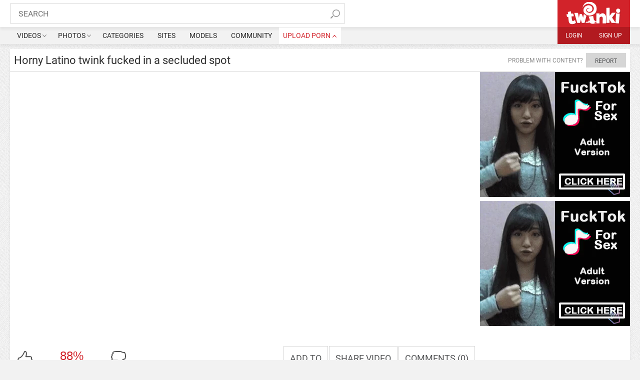

--- FILE ---
content_type: text/html; charset=UTF-8
request_url: https://www.twinki.xxx/movie/horny-latino-twink-fucked-in-a-secluded-spot/
body_size: 8010
content:
<!DOCTYPE html><html lang="en"><head><link rel="preconnect" href="https://cdn1-twinki-images.p7cdn.com"><link rel="preconnect" href="https://cdn2-twinki-images.p7cdn.com"><link rel="preconnect" href="https://cdn3-twinki-images.p7cdn.com"><link rel="preconnect" href="https://cdn4-twinki-images.p7cdn.com"><link rel="preconnect" href="https://cdn5-twinki-images.p7cdn.com"><link rel="preconnect" href="//www.googletagmanager.com"><title>Horny Latino twink fucked in a secluded spot</title><meta http-equiv="Content-Type" content="text/html; charset=utf-8"/><meta name="description" content="Leggy Latino twink letting his boyfriend penetrate that juicy asshole of his, absolutely incredible."/><meta name="viewport" content="width=device-width, initial-scale=1"><link rel="alternate" href="https://www.twinki.xxx/movie/horny-latino-twink-fucked-in-a-secluded-spot/" hreflang="x-default" /><link rel="alternate" href="https://www.twinki.pro/movie/horny-latino-twink-fucked-in-a-secluded-spot/" hreflang="en-IN" /><link rel="alternate" href="https://www.twinki.pro/movie/horny-latino-twink-fucked-in-a-secluded-spot/" hreflang="hi" /><link rel="alternate" href="https://www.twinki.pro/movie/horny-latino-twink-fucked-in-a-secluded-spot/" hreflang="bn" /><link rel="alternate" href="https://www.twinki.pro/movie/horny-latino-twink-fucked-in-a-secluded-spot/" hreflang="mr" /><link rel="alternate" href="https://www.twinki.pro/movie/horny-latino-twink-fucked-in-a-secluded-spot/" hreflang="te" /><link rel="alternate" href="https://www.twinki.pro/movie/horny-latino-twink-fucked-in-a-secluded-spot/" hreflang="ta" /><link rel="alternate" href="https://www.twinki.pro/movie/horny-latino-twink-fucked-in-a-secluded-spot/" hreflang="kn" /><link rel="alternate" href="https://www.twinki.pro/movie/horny-latino-twink-fucked-in-a-secluded-spot/" hreflang="gu" /><link rel="alternate" href="https://www.twinki.pro/movie/horny-latino-twink-fucked-in-a-secluded-spot/" hreflang="or" /><link rel="alternate" href="https://www.twinki.pro/movie/horny-latino-twink-fucked-in-a-secluded-spot/" hreflang="ml" /><link href="https://www.twinki.xxx/css/index.css" rel="stylesheet" type="text/css"/><script>var pageContext = { videoId: '4526', loginUrl: 'https://www.twinki.xxx/login-required/' }; if (typeof(Storage) !== 'undefined') { sessionStorage.clear(); }</script><link href="https://www.twinki.xxx/movie/horny-latino-twink-fucked-in-a-secluded-spot/" rel="canonical"/><style>.thumbs-list-item-img img { width: 100%; }</style><!-- Global site tag (gtag.js) - Google Analytics --><script async src="https://www.googletagmanager.com/gtag/js?id=UA-89529378-3"></script><script>window.dataLayer = window.dataLayer || []; function gtag(){dataLayer.push(arguments);} gtag('js', new Date()); gtag('config', 'UA-89529378-3');</script><script type="application/ld+json">{ "@context": "http://schema.org", "@type": "WebSite", "url": "https://www.twinki.xxx/", "potentialAction": { "@type": "SearchAction", "target": "https://www.twinki.xxx/search/{search_term_string}/", "query-input": "required name=search_term_string" } }</script><script type="application/ld+json">{ "@context" : "http://schema.org", "@type" : "Organization", "name" : "Twinki .xxx", "url" : "https://www.twinki.xxx/", "logo": "https://www.twinki.xxx/img/twinki_big.png" }</script><meta name="RATING" content="RTA-5042-1996-1400-1577-RTA" /><link rel="apple-touch-icon" sizes="180x180" href="/apple-touch-icon.png"><link rel="icon" type="image/png" sizes="32x32" href="/favicon-32x32.png"><link rel="icon" type="image/png" sizes="16x16" href="/favicon-16x16.png"><link rel="manifest" href="/site.webmanifest"><link rel="mask-icon" href="/safari-pinned-tab.svg" color="#d2232a"><meta name="apple-mobile-web-app-title" content="Twinki.xxx"><meta name="application-name" content="Twinki.xxx"><meta name="msapplication-TileColor" content="#d2232a"><meta name="theme-color" content="#d2232a"></head><body class="page-view_video "><div class="header"><div class="header-first-wr"><div class="header-first"><div class="search-block"><form action="https://www.twinki.xxx/search/" method="get" ><input class="search-block-text" type="text" name="q" placeholder="Search" value="" type="text"><button class="search-block-submit" type="submit"></button></form></div><div class="logo"><a href="https://www.twinki.xxx" title="twinki.xxx" class="logo-link"></a></div></div></div><div class="header-second-wr"><div class="header-second"><a class="header-menus-btn">navigation</a><div class="header-menus "><div class="header-menu "><div class="header-menu-list"><div class="header-menu-item header-menu-item_has-sub"><a class="header-menu-item-link" href="https://www.twinki.xxx/featured/" title="Twink Porn Videos">Videos</a><ul class="header-menu-sub"><li class="header-menu-sub-item"><a class="header-menu-sub-item-link" href="https://www.twinki.xxx/featured/" title="Featured videos">Featured</a></li><li class="header-menu-sub-item"><a class="header-menu-sub-item-link" href="https://www.twinki.xxx/new/" title="New videos">New</a></li><li class="header-menu-sub-item"><a class="header-menu-sub-item-link" href="https://www.twinki.xxx/popular/" title="Most Viewed videos">Most Viewed</a></li><li class="header-menu-sub-item"><a class="header-menu-sub-item-link" href="https://www.twinki.xxx/rated/" title="Top Rated videos">Top Rated</a></li></ul></div><div class="header-menu-item header-menu-item_has-sub"><a class="header-menu-item-link" href="https://www.twinki.xxx/pix/" title="Twink Sex Pics">Photos</a><ul class="header-menu-sub"><li class="header-menu-sub-item"><a href="https://www.twinki.xxx/pix/new/" title="New photos" class="header-menu-sub-item-link">New</a></li><li class="header-menu-sub-item"><a href="https://www.twinki.xxx/pix/" title="Most Viewed photos" class="header-menu-sub-item-link">Most Viewed</a></li><li class="header-menu-sub-item"><a href="https://www.twinki.xxx/pix/rated/" title="Top Rated photos" class="header-menu-sub-item-link">Top Rated</a></li></ul></div><div class="header-menu-item"><a class="header-menu-item-link" href="https://www.twinki.xxx/categories/" title="Teen Gay Porn Categories">Categories</a></div><div class="header-menu-item"><a class="header-menu-item-link" href="https://www.twinki.xxx/paysite/" title="Twink XXX Paysites">Sites</a></div><div class="header-menu-item "><a class="header-menu-item-link" href="https://www.twinki.xxx/guys/" title="Gay Twink Models">Models</a></div><div class="header-menu-item"><a class="header-menu-item-link" href="https://www.twinki.xxx/members/" title="Sex Community">Community</a></div></div></div><div class="menu-upload"><a rel="nofollow" class="menu-upload-btn">upload porn</a><div class="menu-upload-list"><div class="menu-upload-list-item"><a rel="nofollow" data-href="https://www.twinki.xxx/login-required/" data-fancybox="ajax" title="login required" class="menu-upload-list-item-link">Upload photo</a></div><div class="menu-upload-list-item"><a rel="nofollow" data-href="https://www.twinki.xxx/login-required/" data-fancybox="ajax" title="login required" class="menu-upload-list-item-link">Upload video</a></div></div></div></div><div class="user-menu"><ul class="user-menu-list"><li class="user-menu-item"><a rel="nofollow" data-href="https://www.twinki.xxx/login/" data-fancybox="ajax" title="Log in" class="user-menu-item-link">Login</a></li><li class="user-menu-item"><a rel="nofollow" data-href="https://www.twinki.xxx/signup/" data-fancybox="ajax" title="Sign up" class="user-menu-item-link">Sign up</a></li></ul></div></div></div></div><div class="page"><div class="video-block-wr"><div class="video-block"><div class="video-block-header"><div class="video-block-header-title"><div class="h101"><h1>Horny Latino twink fucked in a secluded spot</h1></div></div><div class="video-block-report"><div class="video-block-report-label">Problem with content?</div><a rel="nofollow" href="#" title="Report" class="bttn bttn_bd bttn_small bttn_w-a" data-open-report="true">Report</a><div class="block-flagging video-block-report-popup"><form method="post"><div class="generic-error hidden"></div><div class="success hidden">Thank you! We appreciate your help.</div><div class="block-textarea"><h3 class="video-block-report-popup-title">Report this video as:</h3><ul class="video-block-report-popup-list"><li class="video-block-report-popup-list-item"><span class="checkbox"><input type="radio" id="flag_inappropriate_video" name="flag_id" value="flag_inappropriate_video" ><label for="flag_inappropriate_video">Inappropriate</label></span></li><li class="video-block-report-popup-list-item"><span class="checkbox"><input type="radio" id="flag_error_video" name="flag_id" value="flag_error_video" ><label for="flag_error_video">Error (no video, no sound)</label></span></li><li class="video-block-report-popup-list-item"><span class="checkbox"><input type="radio" id="flag_copyrighted_video" name="flag_id" value="flag_copyrighted_video" ><label for="flag_copyrighted_video">Copyrighted material</label></span></li><li class="video-block-report-popup-list-item"><span class="checkbox"><input type="radio" id="flag_other_video" name="flag_id" value="flag_other_video" checked><label for="flag_other_video">Other</label></span></li></ul><input type="hidden" name="action" value="flag"/><input type="hidden" name="video_id" value="4526"><textarea class="video-block-report-popup-textarea" cols="30" rows="10" id="flag_message" name="flag_message" placeholder=""></textarea><button type="submit" class="bttn bttn_bd bttn_small bttn_w-a video-block-report-popup-submit">post</button></div><a rel="nofollow" href="#" title="#" class="bttn bttn_close bttn_small bttn_bd"></a></form></div></div></div><div class="video-block-body"><div class="video-block-main"><div class="video-block-main-video block-video"><div class="video-holder"><div class="player"><div class="player-holder"><div class="player-wrap" style="width: 100%; height: 0; padding-bottom: 57.823129251701%"><div id="kt_player" style="visibility: hidden;"><a href="http://adobe.com/go/getflashplayer">This page requires Adobe Flash Player</a></div></div><script type="text/javascript" src="https://www.twinki.xxx/player/kt_player.js?v=5.1.1"></script><script type="text/javascript">/*<![CDATA[ */ function getEmbed(width, height) { if (width && height) { return '<iframe width="' + width + '" height="' + height + '" src="https://www.twinki.xxx/embed/4526" frameborder="0" allowfullscreen webkitallowfullscreen mozallowfullscreen oallowfullscreen msallowfullscreen></iframe>'; } return '<iframe width="720" height="416" src="https://www.twinki.xxx/embed/4526" frameborder="0" allowfullscreen webkitallowfullscreen mozallowfullscreen oallowfullscreen msallowfullscreen></iframe>'; } var flashvars = { video_id: '4526', license_code: '$452868814940934', rnd: '1768910077', video_url: 'function/0/https://www.twinki.xxx/get_file/1/7c4950f4b02eabdc653c54b9edc3d54e8f7c5d7291/4000/4526/4526.mp4/', postfix: '.mp4', timeline_screens_url: 'https://www.twinki.xxx/contents/videos_screenshots/4000/4526/timelines/tl_mp4/180x130/{time}.jpg', timeline_screens_interval: '10', timeline_screens_count: '90', preview_url: 'https://www.twinki.xxx/contents/videos_screenshots/4000/4526/preview.mp4.jpg', skin: 'white.css', logo_position: '0,0', logo_anchor: 'topleft', volume: '1', hide_controlbar: '0', autoplay: 'true', related_src: 'https://www.twinki.xxx/related_videos_html/4526/', float_replay: 'true', embed: '1' }; var params = {allowfullscreen: 'true', allowscriptaccess: 'always'}; kt_player('kt_player', 'https://www.twinki.xxx/player/kt_player_5.1.1.swfx', '100%', '100%', flashvars, params); /* ]]>*/</script></div></div></div><div class="video-block-main-controls"><div class="rating-container video-block-main-vote"><a rel="nofollow" href="#like" class="video-block-main-vote-like rate-like" title="Like" data-video-id="4526" data-vote="5"></a><div class="rating video-block-main-vote-rating"><div class="video-block-main-vote-rating-numbers">88%</div><!--<div class="video-block-main-vote-rating-numbers video-block-main-vote-rating-numbers-text">some text for user</div>--><div class="video-block-main-vote-rating-line"><div class="video-block-main-vote-rating-line-in" style="width: 88%;"></div></div></div><a rel="nofollow" href="#dislike" class="video-block-main-vote-dislike rate-dislike" title="Dislike" data-video-id="4526" data-vote="0"></a><span class="voters" data-success="Thank you!" data-error="IP already voted"></span></div><div class="video-block-main-menu"><div class="video-block-main-menu-elem"><a rel="nofollow" href="#" title="#" data-open-sub="true" class="video-block-main-menu-link ">ADD TO</a><div class="btn-favourites video-block-main-menu-sub"><ul><li class="video-block-main-menu-sub-elem"><a rel="nofollow" href="https://www.twinki.xxx/login-required/" data-fancybox="ajax">Add to Favourites</a></li><li class="video-block-main-menu-sub-elem"><a rel="nofollow" href="https://www.twinki.xxx/login-required/" data-fancybox="ajax">Watch Later</a></li></ul></div></div><div class="video-block-main-menu-elem"><a data-open-share="true" href="#" title="#" class="video-block-main-menu-link">share Video</a></div><div class="video-block-main-menu-elem"><a href="#" title="#" class="video-block-main-menu-link js-scroll_to_comments">Comments (0)</a></div></div></div><div class="video-block-main-share video-block-main-share_no-sponsor"><h4 class="video-block-main-share-title">Share this video:</h4><div class="video-block-main-share-soc"></div><div class="video-block-main-share-links"><div class="video-block-main-share-link"><label for="i311" class="video-block-main-share-link-label">link this video</label><div class="video-block-main-share-link-input"><input id="i311" type="text" readonly value="https://www.twinki.xxx/movie/horny-latino-twink-fucked-in-a-secluded-spot/"/></div></div><div class="video-block-main-share-link"><label for="i312" class="video-block-main-share-link-label">BB code</label><div class="video-block-main-share-link-input"><input id="i312" type="text" readonly value="[url=https://www.twinki.xxx/movie/horny-latino-twink-fucked-in-a-secluded-spot/]Horny Latino twink fucked in a secluded spot[/url]"/></div></div></div><a href="#" title="#" class="bttn bttn_close bttn_small bttn_bd"></a></div><div class="video-block-main-add-info"><div class="video-block-main-stats"><div class="video-block-main-stats-elem video-block-main-stats-elem_views"><div class="video-block-main-stats-label">Views:</div><div class="video-block-main-stats-value">4 827</div></div><div class="video-block-main-stats-elem video-block-main-stats-elem_added"><div class="video-block-main-stats-label">Added:</div><div class="video-block-main-stats-value">7 years ago</div></div><div class="video-block-main-stats-elem video-block-main-stats-elem_date"><div class="video-block-main-stats-label">Duration:</div><div class="video-block-main-stats-value">15:02</div></div><div class="video-block-main-stats-elem video-block-main-stats-elem_votes"><div class="video-block-main-stats-label">Votes:</div><div class="video-block-main-stats-value">9</div></div></div><div class="video-block-main-tags"><div class="video-block-main-tags-row"><h5 class="video-block-main-tags-title">Categories</h5><div class="video-block-main-tags-body"><div class="video-block-main-tags-list"><a href="https://www.twinki.xxx/army.videos" title="army" class="video-block-main-tags-elem">army</a><a href="https://www.twinki.xxx/big-cocks.videos" title="big cocks" class="video-block-main-tags-elem">big cocks</a><a href="https://www.twinki.xxx/ass-licking.videos" title="ass licking" class="video-block-main-tags-elem">ass licking</a><a href="https://www.twinki.xxx/blowjobs.videos" title="blowjobs" class="video-block-main-tags-elem">blowjobs</a><a href="https://www.twinki.xxx/handjobs.videos" title="handjobs" class="video-block-main-tags-elem">handjobs</a><a href="https://www.twinki.xxx/oral.videos" title="oral" class="video-block-main-tags-elem">oral</a><a href="https://www.twinki.xxx/teens.videos" title="teens" class="video-block-main-tags-elem">teens</a><a href="https://www.twinki.xxx/doggystyle.videos" title="doggystyle" class="video-block-main-tags-elem">doggystyle</a><a href="https://www.twinki.xxx/outdoor.videos" title="outdoor" class="video-block-main-tags-elem">outdoor</a></div></div></div><div class="video-block-main-description"><h4>Description:</h4><p>Leggy Latino twink letting his boyfriend penetrate that juicy asshole of his, absolutely incredible.</p></div></div></div></div></div><div class="video-block-sidebar"><div class="video-block-sidebar-elem"><iframe src="//ads.exosrv.com/iframe.php?idzone=2818146&size=300x250" width="300" height="250" scrolling="no" marginwidth="0" marginheight="0" frameborder="0"></iframe></div><div class="video-block-sidebar-elem"><iframe src="//ads.exosrv.com/iframe.php?idzone=2818146&size=300x250" width="300" height="250" scrolling="no" marginwidth="0" marginheight="0" frameborder="0"></iframe></div></div></div></div></div><div class="tabs-wr " id="list_videos_related_videos"><div class="tabs tabs_elastic" id="list_videos_related_videos_filter_list"><div class="tabs-elem tabs-elem_active"><a href="#">Related Videos</a></div><div class="tabs-elem"><a data-action="ajax" data-container-id="list_videos_related_videos_filter_list" data-block-id="list_videos_related_videos" data-parameters="mode_related:4" title="More Videos with Alejo and Antonio">More Videos with Alejo and Antonio</a></div></div><div class="tabs-body"><div class="thumbs thumbs_video"><div class="thumbs-list js-thumbs-list" id="list_videos_related_videos_items"><div class="thumbs-list-item item"><div class="thumbs-list-item-img"><a href="https://www.twinki.xxx/movie/horny-young-guys-and-their-appetite-for-raw-sex/" data-rt="1:666b145e147500c0e495436f30b65f53:0:4189:1:" data-video="0" data-mp4="https://www.twinki.xxx/get_file/1/f2bb65c32704c43e0e173da4a74ae55dc0612621fe/4000/4189/4189_short.mp4/"><img class="lazy-load" src="[data-uri]" data-original="https://www.twinki.xxx/contents/videos_screenshots/4000/4189/282x158/7.jpg" alt="Horny young guys and their appetite for raw sex" /><span class="video-loader"></span></a><div class="thumbs-list-item-time">15:00</div><div class="thumbs-list-item-favorite ico-fav-0 " data-fav-video-id="4189" data-fav-type="0"><div class="thumbs-list-item-tooltip"></div></div><div class="thumbs-list-item-watch-later ico-fav-1 " data-fav-video-id="4189" data-fav-type="1"><div class="thumbs-list-item-tooltip"></div></div><div class="thumbs-list-item-rating">83.334%</div></div><div class="thumbs-list-item-title">Horny young guys and their appetite for raw sex</div><div class="thumbs-list-item-info"><div class="thumbs-list-item-info-elem"><span class="thumbs-list-item-info-value">7 years ago</span></div><div class="thumbs-list-item-info-elem thumbs-list-item-info-elem_view"><span class="thumbs-list-item-info-value">11 537</span></div></div></div><div class="thumbs-list-item item"><div class="thumbs-list-item-img"><a href="https://www.twinki.xxx/movie/outdoors-twink-railing-on-a-recliner-retro-porn/" data-rt="2:666b145e147500c0e495436f30b65f53:0:4156:1:" data-video="1" data-mp4="https://www.twinki.xxx/get_file/1/1e56565e4e1afecffc1ce7252adc3148b9a534fa0c/4000/4156/4156_short.mp4/"><img class="lazy-load" src="[data-uri]" data-original="https://www.twinki.xxx/contents/videos_screenshots/4000/4156/282x158/1.jpg" alt="Outdoors twink railing on a recliner (retro porn)" /><span class="video-loader"></span></a><div class="thumbs-list-item-time">15:04</div><div class="thumbs-list-item-favorite ico-fav-0 " data-fav-video-id="4156" data-fav-type="0"><div class="thumbs-list-item-tooltip"></div></div><div class="thumbs-list-item-watch-later ico-fav-1 " data-fav-video-id="4156" data-fav-type="1"><div class="thumbs-list-item-tooltip"></div></div><div class="thumbs-list-item-rating">78.126%</div></div><div class="thumbs-list-item-title">Outdoors twink railing on a recliner (retro porn)</div><div class="thumbs-list-item-info"><div class="thumbs-list-item-info-elem"><span class="thumbs-list-item-info-value">7 years ago</span></div><div class="thumbs-list-item-info-elem thumbs-list-item-info-elem_view"><span class="thumbs-list-item-info-value">17 773</span></div></div></div><div class="thumbs-list-item item"><div class="thumbs-list-item-img"><a href="https://www.twinki.xxx/movie/brutal-gay-gape-in-a-hardcore-porn-video-with-doggy-style-sex/" data-rt="3:666b145e147500c0e495436f30b65f53:0:6369:1:" data-video="2" data-mp4="https://www.twinki.xxx/get_file/1/fa2a24749590a2302e003d41b44c96375f02e379f7/6000/6369/6369_short.mp4/"><img class="lazy-load" src="[data-uri]" data-original="https://www.twinki.xxx/contents/videos_screenshots/6000/6369/282x158/4.jpg" alt="Brutal gay gape in a hardcore porn video with doggy style sex" /><span class="video-loader"></span></a><div class="thumbs-list-item-time">15:00</div><div class="thumbs-list-item-favorite ico-fav-0 " data-fav-video-id="6369" data-fav-type="0"><div class="thumbs-list-item-tooltip"></div></div><div class="thumbs-list-item-watch-later ico-fav-1 " data-fav-video-id="6369" data-fav-type="1"><div class="thumbs-list-item-tooltip"></div></div><div class="thumbs-list-item-rating">80%</div></div><div class="thumbs-list-item-title">Brutal gay gape in a hardcore porn video with doggy style sex</div><div class="thumbs-list-item-info"><div class="thumbs-list-item-info-elem"><span class="thumbs-list-item-info-value">5 years ago</span></div><div class="thumbs-list-item-info-elem thumbs-list-item-info-elem_view"><span class="thumbs-list-item-info-value">4 113</span></div></div></div><div class="thumbs-list-item item"><div class="thumbs-list-item-img"><a href="https://www.twinki.xxx/movie/two-mates-with-big-knobs-suck-and-shag-in-front-of-the-cam/" data-rt="4:666b145e147500c0e495436f30b65f53:0:7362:1:" data-video="3" data-mp4="https://www.twinki.xxx/get_file/1/f2da17be3375c55ef10f5f295364c48334d8ad607c/7000/7362/7362_short.mp4/"><img class="lazy-load" src="[data-uri]" data-original="https://www.twinki.xxx/contents/videos_screenshots/7000/7362/282x158/1.jpg" alt="Two mates with big knobs suck and shag in front of the cam" /><span class="video-loader"></span></a><div class="thumbs-list-item-time">15:07</div><div class="thumbs-list-item-favorite ico-fav-0 " data-fav-video-id="7362" data-fav-type="0"><div class="thumbs-list-item-tooltip"></div></div><div class="thumbs-list-item-watch-later ico-fav-1 " data-fav-video-id="7362" data-fav-type="1"><div class="thumbs-list-item-tooltip"></div></div><div class="thumbs-list-item-rating">69.23%</div></div><div class="thumbs-list-item-title">Two mates with big knobs suck and shag in front of the cam</div><div class="thumbs-list-item-info"><div class="thumbs-list-item-info-elem"><span class="thumbs-list-item-info-value">6 years ago</span></div><div class="thumbs-list-item-info-elem thumbs-list-item-info-elem_view"><span class="thumbs-list-item-info-value">5 351</span></div></div></div><div class="thumbs-list-item item"><div class="thumbs-list-item-img"><a href="https://www.twinki.xxx/movie/sk8ter-boy-twinks-sucking-each-other-s-young-cocks/" data-rt="5:666b145e147500c0e495436f30b65f53:0:2506:1:" data-video="4" data-mp4="https://www.twinki.xxx/get_file/1/f71590397364413b7425333f8c1d9afba60d20f815/2000/2506/2506_short.mp4/"><img class="lazy-load" src="[data-uri]" data-original="https://www.twinki.xxx/contents/videos_screenshots/2000/2506/282x158/1.jpg" alt="Sk8ter boy twinks sucking each other's young cocks" /><span class="video-loader"></span></a><div class="thumbs-list-item-time">15:00</div><div class="thumbs-list-item-favorite ico-fav-0 " data-fav-video-id="2506" data-fav-type="0"><div class="thumbs-list-item-tooltip"></div></div><div class="thumbs-list-item-watch-later ico-fav-1 " data-fav-video-id="2506" data-fav-type="1"><div class="thumbs-list-item-tooltip"></div></div><div class="thumbs-list-item-rating">85.714%</div></div><div class="thumbs-list-item-title">Sk8ter boy twinks sucking each other's young cocks</div><div class="thumbs-list-item-info"><div class="thumbs-list-item-info-elem"><span class="thumbs-list-item-info-value">8 years ago</span></div><div class="thumbs-list-item-info-elem thumbs-list-item-info-elem_view"><span class="thumbs-list-item-info-value">5 648</span></div></div></div><div class="thumbs-list-item item"><div class="thumbs-list-item-img"><a href="https://www.twinki.xxx/movie/a-literal-circle-jerk-leads-to-something-way-more-exciting/" data-rt="6:666b145e147500c0e495436f30b65f53:0:7876:1:" data-video="5" data-mp4="https://www.twinki.xxx/get_file/1/8a0abb235cfdc11ce68ace9769e4404a1819b38f6d/7000/7876/7876_short.mp4/"><img class="lazy-load" src="[data-uri]" data-original="https://www.twinki.xxx/contents/videos_screenshots/7000/7876/282x158/8.jpg" alt="A literal circle jerk leads to something way more exciting" /><span class="video-loader"></span></a><div class="thumbs-list-item-time">15:09</div><div class="thumbs-list-item-favorite ico-fav-0 " data-fav-video-id="7876" data-fav-type="0"><div class="thumbs-list-item-tooltip"></div></div><div class="thumbs-list-item-watch-later ico-fav-1 " data-fav-video-id="7876" data-fav-type="1"><div class="thumbs-list-item-tooltip"></div></div><div class="thumbs-list-item-rating">81.034%</div></div><div class="thumbs-list-item-title">A literal circle jerk leads to something way more exciting</div><div class="thumbs-list-item-info"><div class="thumbs-list-item-info-elem"><span class="thumbs-list-item-info-value">6 years ago</span></div><div class="thumbs-list-item-info-elem thumbs-list-item-info-elem_view"><span class="thumbs-list-item-info-value">88 358</span></div></div></div><div class="thumbs-list-item item"><div class="thumbs-list-item-img"><a href="https://www.twinki.xxx/movie/bubble-butt-twink-enjoys-cock-riding-and-sideways-anal-banging/" data-rt="7:666b145e147500c0e495436f30b65f53:0:6202:1:" data-video="6" data-mp4="https://www.twinki.xxx/get_file/1/02e1159556b2b6b3f9b2d781e5029977601ff55113/6000/6202/6202_short.mp4/"><img class="lazy-load" src="[data-uri]" data-original="https://www.twinki.xxx/contents/videos_screenshots/6000/6202/282x158/4.jpg" alt="Bubble butt twink enjoys cock-riding and sideways anal banging" /><span class="video-loader"></span></a><div class="thumbs-list-item-time">15:04</div><div class="thumbs-list-item-favorite ico-fav-0 " data-fav-video-id="6202" data-fav-type="0"><div class="thumbs-list-item-tooltip"></div></div><div class="thumbs-list-item-watch-later ico-fav-1 " data-fav-video-id="6202" data-fav-type="1"><div class="thumbs-list-item-tooltip"></div></div><div class="thumbs-list-item-rating">76.924%</div></div><div class="thumbs-list-item-title">Bubble butt twink enjoys cock-riding and sideways anal banging</div><div class="thumbs-list-item-info"><div class="thumbs-list-item-info-elem"><span class="thumbs-list-item-info-value">6 years ago</span></div><div class="thumbs-list-item-info-elem thumbs-list-item-info-elem_view"><span class="thumbs-list-item-info-value">4 907</span></div></div></div><div class="thumbs-list-item item"><div class="thumbs-list-item-img"><a href="https://www.twinki.xxx/movie/round-booty-dark-haired-dude-gets-his-asshole-wrecked/" data-rt="8:666b145e147500c0e495436f30b65f53:0:3664:1:" data-video="7" data-mp4="https://www.twinki.xxx/get_file/1/3563e19146385ae6cea277a3f5189b56d3e019ade4/3000/3664/3664_short.mp4/"><img class="lazy-load" src="[data-uri]" data-original="https://www.twinki.xxx/contents/videos_screenshots/3000/3664/282x158/10.jpg" alt="Round booty dark-haired dude gets his asshole wrecked" /><span class="video-loader"></span></a><div class="thumbs-list-item-time">15:00</div><div class="thumbs-list-item-favorite ico-fav-0 " data-fav-video-id="3664" data-fav-type="0"><div class="thumbs-list-item-tooltip"></div></div><div class="thumbs-list-item-watch-later ico-fav-1 " data-fav-video-id="3664" data-fav-type="1"><div class="thumbs-list-item-tooltip"></div></div><div class="thumbs-list-item-rating">92.858%</div></div><div class="thumbs-list-item-title">Round booty dark-haired dude gets his asshole wrecked</div><div class="thumbs-list-item-info"><div class="thumbs-list-item-info-elem"><span class="thumbs-list-item-info-value">7 years ago</span></div><div class="thumbs-list-item-info-elem thumbs-list-item-info-elem_view"><span class="thumbs-list-item-info-value">4 077</span></div></div></div><div class="thumbs-list-item item"><div class="thumbs-list-item-img"><a href="https://www.twinki.xxx/movie/young-blond-haired-boy-worships-a-huge-meaty-cock/" data-rt="9:666b145e147500c0e495436f30b65f53:0:3770:1:" data-video="8" data-mp4="https://www.twinki.xxx/get_file/1/b26771fe7b04d093be9315cd14ada174fe75d62415/3000/3770/3770_short.mp4/"><img class="lazy-load" src="[data-uri]" data-original="https://www.twinki.xxx/contents/videos_screenshots/3000/3770/282x158/1.jpg" alt="Young blond-haired boy worships a huge meaty cock" /><span class="video-loader"></span></a><div class="thumbs-list-item-time">15:01</div><div class="thumbs-list-item-favorite ico-fav-0 " data-fav-video-id="3770" data-fav-type="0"><div class="thumbs-list-item-tooltip"></div></div><div class="thumbs-list-item-watch-later ico-fav-1 " data-fav-video-id="3770" data-fav-type="1"><div class="thumbs-list-item-tooltip"></div></div><div class="thumbs-list-item-rating">87.5%</div></div><div class="thumbs-list-item-title">Young blond-haired boy worships a huge meaty cock</div><div class="thumbs-list-item-info"><div class="thumbs-list-item-info-elem"><span class="thumbs-list-item-info-value">7 years ago</span></div><div class="thumbs-list-item-info-elem thumbs-list-item-info-elem_view"><span class="thumbs-list-item-info-value">6 214</span></div></div></div><div class="thumbs-list-item item"><div class="thumbs-list-item-img"><a href="https://www.twinki.xxx/movie/dark-haired-guy-showing-his-asshole-and-balls/" data-rt="10:666b145e147500c0e495436f30b65f53:0:3127:1:" data-video="9" data-mp4="https://www.twinki.xxx/get_file/1/78edd41d24788272c1a8eaf47bd5fca989f19dd074/3000/3127/3127_short.mp4/"><img class="lazy-load" src="[data-uri]" data-original="https://www.twinki.xxx/contents/videos_screenshots/3000/3127/282x158/3.jpg" alt="Dark-haired guy showing his asshole and balls" /><span class="video-loader"></span></a><div class="thumbs-list-item-time">8:03</div><div class="thumbs-list-item-favorite ico-fav-0 " data-fav-video-id="3127" data-fav-type="0"><div class="thumbs-list-item-tooltip"></div></div><div class="thumbs-list-item-watch-later ico-fav-1 " data-fav-video-id="3127" data-fav-type="1"><div class="thumbs-list-item-tooltip"></div></div><div class="thumbs-list-item-rating">76.924%</div></div><div class="thumbs-list-item-title">Dark-haired guy showing his asshole and balls</div><div class="thumbs-list-item-info"><div class="thumbs-list-item-info-elem"><span class="thumbs-list-item-info-value">7 years ago</span></div><div class="thumbs-list-item-info-elem thumbs-list-item-info-elem_view"><span class="thumbs-list-item-info-value">13 030</span></div></div></div><div class="thumbs-list-item item"><div class="thumbs-list-item-img"><a href="https://www.twinki.xxx/movie/pale-skinned-twink-teen-gets-fucked-by-his-boyfriend/" data-rt="11:666b145e147500c0e495436f30b65f53:0:3583:1:" data-video="10" data-mp4="https://www.twinki.xxx/get_file/1/4e1ff040e39ba6371da627a5a765d539541216c504/3000/3583/3583_short.mp4/"><img class="lazy-load" src="[data-uri]" data-original="https://www.twinki.xxx/contents/videos_screenshots/3000/3583/282x158/2.jpg" alt="Pale-skinned twink teen gets fucked by his boyfriend" /><span class="video-loader"></span></a><div class="thumbs-list-item-time">15:10</div><div class="thumbs-list-item-favorite ico-fav-0 " data-fav-video-id="3583" data-fav-type="0"><div class="thumbs-list-item-tooltip"></div></div><div class="thumbs-list-item-watch-later ico-fav-1 " data-fav-video-id="3583" data-fav-type="1"><div class="thumbs-list-item-tooltip"></div></div><div class="thumbs-list-item-rating">82.812%</div></div><div class="thumbs-list-item-title">Pale-skinned twink teen gets fucked by his boyfriend</div><div class="thumbs-list-item-info"><div class="thumbs-list-item-info-elem"><span class="thumbs-list-item-info-value">7 years ago</span></div><div class="thumbs-list-item-info-elem thumbs-list-item-info-elem_view"><span class="thumbs-list-item-info-value">17 985</span></div></div></div><div class="thumbs-list-item item"><div class="thumbs-list-item-img"><a href="https://www.twinki.xxx/movie/young-twink-getting-spit-roasted-while-still-wearing-his-sexy-t-shirt/" data-rt="12:666b145e147500c0e495436f30b65f53:0:7201:1:" data-video="11" data-mp4="https://www.twinki.xxx/get_file/1/41b63b15672cfa256a836d2037b8756b29cbfa877e/7000/7201/7201_short.mp4/"><img class="lazy-load" src="[data-uri]" data-original="https://www.twinki.xxx/contents/videos_screenshots/7000/7201/282x158/6.jpg" alt="Young twink getting spit-roasted while still wearing his sexy t-shirt" /><span class="video-loader"></span></a><div class="thumbs-list-item-time">15:03</div><div class="thumbs-list-item-favorite ico-fav-0 " data-fav-video-id="7201" data-fav-type="0"><div class="thumbs-list-item-tooltip"></div></div><div class="thumbs-list-item-watch-later ico-fav-1 " data-fav-video-id="7201" data-fav-type="1"><div class="thumbs-list-item-tooltip"></div></div><div class="thumbs-list-item-rating">87.5%</div></div><div class="thumbs-list-item-title">Young twink getting spit-roasted while still wearing his sexy t-shirt</div><div class="thumbs-list-item-info"><div class="thumbs-list-item-info-elem"><span class="thumbs-list-item-info-value">5 years ago</span></div><div class="thumbs-list-item-info-elem thumbs-list-item-info-elem_view"><span class="thumbs-list-item-info-value">3 755</span></div></div></div><div class="thumbs-list-item item"><div class="thumbs-list-item-img"><a href="https://www.twinki.xxx/movie/blond-haired-guy-gets-his-asshole-brutally-gaped-in-a-hardcore-vid/" data-rt="13:666b145e147500c0e495436f30b65f53:0:6882:1:" data-video="12" data-mp4="https://www.twinki.xxx/get_file/1/bf41c4401b463302477d6f2fa7107a3db2b5518936/6000/6882/6882_short.mp4/"><img class="lazy-load" src="[data-uri]" data-original="https://www.twinki.xxx/contents/videos_screenshots/6000/6882/282x158/1.jpg" alt="Blond-haired guy gets his asshole brutally gaped in a hardcore vid" /><span class="video-loader"></span></a><div class="thumbs-list-item-time">15:02</div><div class="thumbs-list-item-favorite ico-fav-0 " data-fav-video-id="6882" data-fav-type="0"><div class="thumbs-list-item-tooltip"></div></div><div class="thumbs-list-item-watch-later ico-fav-1 " data-fav-video-id="6882" data-fav-type="1"><div class="thumbs-list-item-tooltip"></div></div><div class="thumbs-list-item-rating">100%</div></div><div class="thumbs-list-item-title">Blond-haired guy gets his asshole brutally gaped in a hardcore vid</div><div class="thumbs-list-item-info"><div class="thumbs-list-item-info-elem"><span class="thumbs-list-item-info-value">6 years ago</span></div><div class="thumbs-list-item-info-elem thumbs-list-item-info-elem_view"><span class="thumbs-list-item-info-value">4 054</span></div></div></div><div class="thumbs-list-item item"><div class="thumbs-list-item-img"><a href="https://www.twinki.xxx/movie/two-emo-twinks-punishing-each-other-on-a-bed/" data-rt="14:666b145e147500c0e495436f30b65f53:0:2748:1:" data-video="13" data-mp4="https://www.twinki.xxx/get_file/1/a6eb172d746b3a643edf8edae9df1f2613d3189892/2000/2748/2748_short.mp4/"><img class="lazy-load" src="[data-uri]" data-original="https://www.twinki.xxx/contents/videos_screenshots/2000/2748/282x158/5.jpg" alt="Two emo twinks punishing each other on a bed" /><span class="video-loader"></span></a><div class="thumbs-list-item-time">8:00</div><div class="thumbs-list-item-favorite ico-fav-0 " data-fav-video-id="2748" data-fav-type="0"><div class="thumbs-list-item-tooltip"></div></div><div class="thumbs-list-item-watch-later ico-fav-1 " data-fav-video-id="2748" data-fav-type="1"><div class="thumbs-list-item-tooltip"></div></div><div class="thumbs-list-item-rating">83.87%</div></div><div class="thumbs-list-item-title">Two emo twinks punishing each other on a bed</div><div class="thumbs-list-item-info"><div class="thumbs-list-item-info-elem"><span class="thumbs-list-item-info-value">7 years ago</span></div><div class="thumbs-list-item-info-elem thumbs-list-item-info-elem_view"><span class="thumbs-list-item-info-value">8 728</span></div></div></div><div class="thumbs-list-item item"><div class="thumbs-list-item-img"><a href="https://www.twinki.xxx/movie/twisted-twink-hottie-getting-his-bubble-butt-banged/" data-rt="15:666b145e147500c0e495436f30b65f53:0:4523:1:" data-video="14" data-mp4="https://www.twinki.xxx/get_file/1/0214562e7ac01cb2dbd4dc4f153817e09bc0e1be69/4000/4523/4523_short.mp4/"><img class="lazy-load" src="[data-uri]" data-original="https://www.twinki.xxx/contents/videos_screenshots/4000/4523/282x158/4.jpg" alt="Twisted twink hottie getting his bubble butt banged" /><span class="video-loader"></span></a><div class="thumbs-list-item-time">15:05</div><div class="thumbs-list-item-favorite ico-fav-0 " data-fav-video-id="4523" data-fav-type="0"><div class="thumbs-list-item-tooltip"></div></div><div class="thumbs-list-item-watch-later ico-fav-1 " data-fav-video-id="4523" data-fav-type="1"><div class="thumbs-list-item-tooltip"></div></div><div class="thumbs-list-item-rating">83.334%</div></div><div class="thumbs-list-item-title">Twisted twink hottie getting his bubble butt banged</div><div class="thumbs-list-item-info"><div class="thumbs-list-item-info-elem"><span class="thumbs-list-item-info-value">7 years ago</span></div><div class="thumbs-list-item-info-elem thumbs-list-item-info-elem_view"><span class="thumbs-list-item-info-value">4 164</span></div></div></div><div class="thumbs-list-item item"><div class="thumbs-list-item-img"><a href="https://www.twinki.xxx/movie/shredded-stud-tortured-by-his-kinky-captor-gay-xxx/" data-rt="16:666b145e147500c0e495436f30b65f53:0:4962:1:" data-video="15" data-mp4="https://www.twinki.xxx/get_file/1/85a49f7f00fcd6f65ecaed02c1e7ffaf1af3cc1432/4000/4962/4962_short.mp4/"><img class="lazy-load" src="[data-uri]" data-original="https://www.twinki.xxx/contents/videos_screenshots/4000/4962/282x158/3.jpg" alt="Shredded stud tortured by his kinky captor, gay XXX" /><span class="video-loader"></span></a><div class="thumbs-list-item-time">15:02</div><div class="thumbs-list-item-favorite ico-fav-0 " data-fav-video-id="4962" data-fav-type="0"><div class="thumbs-list-item-tooltip"></div></div><div class="thumbs-list-item-watch-later ico-fav-1 " data-fav-video-id="4962" data-fav-type="1"><div class="thumbs-list-item-tooltip"></div></div><div class="thumbs-list-item-rating">87.5%</div></div><div class="thumbs-list-item-title">Shredded stud tortured by his kinky captor, gay XXX</div><div class="thumbs-list-item-info"><div class="thumbs-list-item-info-elem"><span class="thumbs-list-item-info-value">7 years ago</span></div><div class="thumbs-list-item-info-elem thumbs-list-item-info-elem_view"><span class="thumbs-list-item-info-value">8 022</span></div></div></div><div class="thumbs-list-item item"><div class="thumbs-list-item-img"><a href="https://www.twinki.xxx/movie/passionate-young-boys-fucking-each-other-s-tight-assholes/" data-rt="17:666b145e147500c0e495436f30b65f53:0:8314:1:" data-video="16" data-mp4="https://www.twinki.xxx/get_file/1/f75cea60da2b56c6612b0c3bd01f464ac474bc5a17/8000/8314/8314_short.mp4/"><img class="lazy-load" src="[data-uri]" data-original="https://www.twinki.xxx/contents/videos_screenshots/8000/8314/282x158/8.jpg" alt="Passionate young boys fucking each other's tight assholes" /><span class="video-loader"></span></a><div class="thumbs-list-item-time">15:50</div><div class="thumbs-list-item-favorite ico-fav-0 " data-fav-video-id="8314" data-fav-type="0"><div class="thumbs-list-item-tooltip"></div></div><div class="thumbs-list-item-watch-later ico-fav-1 " data-fav-video-id="8314" data-fav-type="1"><div class="thumbs-list-item-tooltip"></div></div><div class="thumbs-list-item-rating">86.486%</div></div><div class="thumbs-list-item-title">Passionate young boys fucking each other's tight assholes</div><div class="thumbs-list-item-info"><div class="thumbs-list-item-info-elem"><span class="thumbs-list-item-info-value">6 years ago</span></div><div class="thumbs-list-item-info-elem thumbs-list-item-info-elem_view"><span class="thumbs-list-item-info-value">8 014</span></div></div></div><div class="thumbs-list-item item"><div class="thumbs-list-item-img"><a href="https://www.twinki.xxx/movie/somoutdoors-fucking-session-featuring-young-hunks/" data-rt="18:666b145e147500c0e495436f30b65f53:0:4250:1:" data-video="17" data-mp4="https://www.twinki.xxx/get_file/1/61a7cbee6bc1eaef0f21d0303cf5c646875dc21915/4000/4250/4250_short.mp4/"><img class="lazy-load" src="[data-uri]" data-original="https://www.twinki.xxx/contents/videos_screenshots/4000/4250/282x158/4.jpg" alt="somOutdoors fucking session featuring young hunks" /><span class="video-loader"></span></a><div class="thumbs-list-item-time">15:11</div><div class="thumbs-list-item-favorite ico-fav-0 " data-fav-video-id="4250" data-fav-type="0"><div class="thumbs-list-item-tooltip"></div></div><div class="thumbs-list-item-watch-later ico-fav-1 " data-fav-video-id="4250" data-fav-type="1"><div class="thumbs-list-item-tooltip"></div></div><div class="thumbs-list-item-rating">90%</div></div><div class="thumbs-list-item-title">somOutdoors fucking session featuring young hunks</div><div class="thumbs-list-item-info"><div class="thumbs-list-item-info-elem"><span class="thumbs-list-item-info-value">7 years ago</span></div><div class="thumbs-list-item-info-elem thumbs-list-item-info-elem_view"><span class="thumbs-list-item-info-value">4 790</span></div></div></div></div></div></div></div><div class="h101"><h2>Comments</h2><div class="h101-add">[0]</div></div><div class="box"><div class="box commments js-commments"><div class="block-comments" data-block-id="video_comments_video_comments"><a name="view_comments"></a><form method="post"><div class="success hidden">Thank you! Your comment has been submitted for review.</div><div class="block-new-comment"><div class="generic-error hidden"></div><div><div class="row"><label for="comment_username" class="field-label">Your name</label><input type="text" id="comment_username" name="anonymous_username" maxlength="30" class="textfield" placeholder="optional, please enter name to make your comment personalized"/></div><div class="row"><label for="comment_message" class="field-label required">Comment</label><textarea class="textarea" id="comment_message" name="comment" rows="3" placeholder=""></textarea><div class="field-error down"></div></div><div class="bottom"><label>Please confirm that you are a Human by entering security code from the image below.</label><div class="captcha-control"><div class="image"><img src="https://www.twinki.xxx/captcha/comments/?rand=1768834381" alt="Captcha image"/><label for="comment_code" class="field-label required">Security code</label><input type="text" id="comment_code" class="textfield" name="code" autocomplete="off"><div class="field-error up"></div></div><input type="hidden" name="action" value="add_comment"/><input type="hidden" name="video_id" value="4526"><input type="submit" class="submit" value="Send"></div></div></div></div></form><div class="list-comments"><div id="video_comments_video_comments"><div class="margin-fix"><ul class="comments" id="video_comments_video_comments_items"></ul></div></div></div></div></div></div><div class="footer"><div class="footer-copy"><p>&copy; 2026 . All rights reserved. Users are prohibited from posting any material depicting individuals under the age of 18</p></div><ul class="footer-menu"><li class="footer-menu-elem"><a href="https://www.twinki.xxx/" title="Twinki.xxx">Home</a></li><li class="footer-menu-elem"><a rel="nofollow" data-href="https://www.twinki.xxx/support/" data-fancybox="ajax" title="Support">Contact us</a></li><li class="footer-menu-elem"><a rel="nofollow" href="https://www.twinki.xxx/2257/" title="2257">2257</a></li><li class="footer-menu-elem"><a rel="nofollow" href="https://www.twinki.xxx/dmca/" title="DMCA">DMCA</a></li></ul></div><script type="text/javascript" src="https://www.twinki.xxx/js/main.min.js"></script><script defer type="text/javascript" src="https://www.twinki.xxx/js/my.js"></script><script>$(document).ready(function() { initSearch(); }); function initSearch(){ $('.search-block form').submit(function(){ return false; }); $('.search-block .search-block-submit').click(function(){ var searchWord = $('.search-block-text').val(); searchWord = searchWord.replace(/-|>|<|\$|\&|\.|;|=|!|@|#|%|\^|\*|\(|\)|\[|\]|{|}|~|`|тДЦ|\?|_|\||:|'|\"|\s+/g,"+").replace(/\++/g,"+"); if(searchWord.slice(-1)=='+'){ q=q.substring(0,q.length-1); } var url = 'https://www.twinki.xxx/search/' + searchWord + '/'; window.location = url; }); }</script></body></html>

--- FILE ---
content_type: text/html; charset=UTF-8
request_url: https://ads.exosrv.com/iframe.php?idzone=2818146&size=300x250
body_size: 52
content:

<!DOCTYPE html>
<body style="margin:0px;">
    <script async type="application/javascript" src="https://a.exosrv.com/build-iframe-js-url.js?idzone=2818146"></script>
    <script async type="application/javascript" src="https://a.exosrv.com/ad-provider.js"></script>
</body>


--- FILE ---
content_type: text/css
request_url: https://www.twinki.xxx/css/index.css
body_size: 41110
content:
@CHARSET "UTF-8";@font-face{font-family:'Roboto';src:local("Roboto Italic"),local("Roboto-Italic"),url("../fonts/Roboto-Italic.woff") format("woff");font-weight:normal;font-style:italic;font-display:swap}@font-face{font-family:'Roboto';src:local("Roboto"),local("Roboto-Regular"),url("../fonts/Roboto-Regular.woff") format("woff");font-weight:normal;font-style:normal;font-display:swap}@font-face{font-family:'Roboto';src:local("Roboto Bold"),local("Roboto-Bold"),url("../fonts/Roboto-Bold.woff") format("woff");font-weight:bold;font-style:normal;font-display:swap}@font-face{font-family:'Roboto';src:local("Roboto Bold Italic"),local("Roboto-BoldItalic"),url("../fonts/Roboto-BoldItalic.woff") format("woff");font-weight:bold;font-style:italic;font-display:swap}
/*! fancyBox v2.1.5 fancyapps.com | fancyapps.com/fancybox/#license */.fancybox-wrap,.fancybox-skin,.fancybox-outer,.fancybox-inner,.fancybox-image,.fancybox-wrap iframe,.fancybox-wrap object,.fancybox-nav,.fancybox-nav span,.fancybox-tmp{padding: 0;margin: 0;border: 0;outline: none;vertical-align: top;}.fancybox-wrap {position: absolute;top: 0;left: 0;z-index: 8020;}.fancybox-skin {position: relative;background: #fff;color: #444;text-shadow: none;}.fancybox-opened {z-index: 8030;}.fancybox-opened .fancybox-skin {-webkit-box-shadow: 0 10px 25px rgba(0, 0, 0, 0.5);-moz-box-shadow: 0 10px 25px rgba(0, 0, 0, 0.5);box-shadow: 0 10px 25px rgba(0, 0, 0, 0.5);}.fancybox-outer, .fancybox-inner {position: relative;}.fancybox-inner {overflow: hidden;}.fancybox-type-iframe .fancybox-inner {-webkit-overflow-scrolling: touch;}.fancybox-error {color: #444;font: 14px/20px "Helvetica Neue",Helvetica,Arial,sans-serif;margin: 0;padding: 15px;white-space: nowrap;}.fancybox-image, .fancybox-iframe {display: block;width: 100%;height: 100%;}.fancybox-image {max-width: 100%;max-height: 100%;}#fancybox-loading, .fancybox-close, .fancybox-prev span, .fancybox-next span {background-image: url('/images/fancybox/fancybox_sprite.png');}#fancybox-loading {position: fixed;top: 50%;left: 50%;margin-top: -22px;margin-left: -22px;background-position: 0 -108px;opacity: 0.8;cursor: pointer;z-index: 8060;}#fancybox-loading div {width: 44px;height: 44px;background: url('/images/fancybox/fancybox_loading.gif') center center no-repeat;}.fancybox-close {position: absolute;top: -18px;right: -18px;width: 36px;height: 36px;cursor: pointer;z-index: 8040;}.fancybox-nav {position: absolute;top: 0;width: 40%;height: 100%;cursor: pointer;text-decoration: none;background: transparent url('/images/fancybox/blank.gif'); /* helps IE */-webkit-tap-highlight-color: rgba(0,0,0,0);z-index: 8040;}.fancybox-prev {left: 0;}.fancybox-next {right: 0;}.fancybox-nav span {position: absolute;top: 50%;width: 36px;height: 34px;margin-top: -18px;cursor: pointer;z-index: 8040;visibility: hidden;}.fancybox-prev span {left: 10px;background-position: 0 -36px;}.fancybox-next span {right: 10px;background-position: 0 -72px;}.fancybox-nav:hover span {visibility: visible;}.fancybox-tmp {position: absolute;top: -99999px;left: -99999px;visibility: hidden;max-width: 99999px;max-height: 99999px;overflow: visible !important;}/* Overlay helper */.fancybox-lock {overflow: hidden !important;width: auto;}.fancybox-lock body {overflow: hidden !important;}.fancybox-lock-test {overflow-y: hidden !important;}.fancybox-overlay {position: absolute;top: 0;left: 0;overflow: hidden;display: none;z-index: 8010;background: url('/images/fancybox/fancybox_overlay.png');}.fancybox-overlay-fixed {position: fixed;bottom: 0;right: 0;}.fancybox-lock .fancybox-overlay {overflow: auto;overflow-y: scroll;}/* Title helper */.fancybox-title {visibility: hidden;font: normal 13px/20px "Helvetica Neue",Helvetica,Arial,sans-serif;position: relative;text-shadow: none;z-index: 8050;}.fancybox-opened .fancybox-title {visibility: visible;}.fancybox-title-float-wrap {position: absolute;bottom: 0;right: 50%;margin-bottom: -35px;z-index: 8050;text-align: center;}.fancybox-title-float-wrap .child {display: inline-block;margin-right: -100%;padding: 2px 20px;background: transparent; /* Fallback for web browsers that doesn't support RGBa */background: rgba(0, 0, 0, 0.8);-webkit-border-radius: 15px;-moz-border-radius: 15px;border-radius: 15px;text-shadow: 0 1px 2px #222;color: #FFF;font-weight: bold;line-height: 24px;white-space: nowrap;}.fancybox-title-outside-wrap {position: relative;margin-top: 10px;color: #fff;}.fancybox-title-inside-wrap {padding-top: 10px;}.fancybox-title-over-wrap {position: absolute;bottom: 0;left: 0;color: #fff;padding: 10px;background: #000;background: rgba(0, 0, 0, .8);}/*Retina graphics!*/@media only screen and (-webkit-min-device-pixel-ratio: 1.5),only screen and (min--moz-device-pixel-ratio: 1.5),only screen and (min-device-pixel-ratio: 1.5){#fancybox-loading, .fancybox-close, .fancybox-prev span, .fancybox-next span {background-image: url('/images/fancybox/fancybox_sprite@2x.png');background-size: 44px 152px; /*The size of the normal image, half the size of the hi-res image*/}#fancybox-loading div {background-image: url('/images/fancybox/fancybox_loading@2x.gif');background-size: 24px 24px; /*The size of the normal image, half the size of the hi-res image*/}}@media screen and (max-width: 560px) {.fancybox-skin {padding: 0 !important;}}
/* block-video */.block-video:after {content: "";display: block;clear: both;}.block-video .video-holder {overflow: hidden;}.block-video .player {margin: 0 0 10px;}.block-video .player .embed-wrap {position: relative;padding-bottom: 56.25%;/* 16:9 */height: 0;}.block-video .player .player-wrap {width: 100%;height: auto;position: relative;}.block-video .player .player-wrap .poster {width: 100%;height: auto;}.block-video .player .embed-wrap iframe,.block-video .player .player-wrap #kt_player,.block-video .player .player-wrap #kt_player_internal {position: absolute !important;left: 0 !important;top: 0 !important;width: 100% !important;height: 100% !important;}.block-video .player .loading {display: block;text-align: center;font-size: 20px;font-weight: bold;line-height: 25px;color: #444444;padding: 50px 20px;}.block-video .no-player {display: block;position: relative;overflow: hidden;}.block-video .no-player img {position: absolute;left: 0;top: 0;width: 100%;height: 100%;opacity: 0.2;-ms-filter: "progid:DXImageTransform.Microsoft.Alpha(Opacity=20)";filter: alpha(opacity=20);}.block-video .no-player .message {display: block;position: absolute;text-align: center;padding: 20px;left: 0;right: 0;top: 30px;font-size: 20px;font-weight: bold;line-height: 25px;color: #444444;}.block-video .no-player .message em {font-size: 20px;font-weight: bold;line-height: 25px;color: #222222;}.block-video .no-player .message a {color: #222222;text-decoration: underline;}.block-video .no-player .message a:hover {color: #222222;text-decoration: none;}.block-video .no-player .message form {display: block;padding: 20px 0 0 0;}.block-video .no-player .btn-play {position: absolute;width: 100%;height: 100%;background: url('../player/btn_play.png') 50% 50% no-repeat;}.block-video .playlist {margin: 0 0 10px;padding: 7px;text-align: center;}.block-video .playlist-holder {overflow: hidden;}.block-video .playlist .item {display: inline-block;vertical-align: top;position: relative;width: 180px;padding: 7px;margin: 8px 5px;cursor: pointer;text-align: left;background: transparent;}.block-video .playlist .item.selected,.block-video .playlist .item.selected:hover {background: #d1d1d1;}.block-video .playlist .item:hover {background: #e1e1e1;}.block-video .playlist .item .title {color: #167ac6;}.block-video .playlist .item.selected .title,.block-video .playlist .item.selected:hover .title {color: #222222;}.block-video .playlist .item:hover .title {color: #167ac6;}.block-video .playlist .item .img {width: 180px;height: 135px;}.block-video .playlist .pagination .prev,.block-video .playlist .pagination .next {display: block;}.block-video .playlist .pagination .first,.block-video .playlist .pagination .last,.block-video .playlist .pagination .page,.block-video .playlist .pagination .jump {display: none;}.block-video .sponsor {width: auto;margin: 10px 0;}.block-video .table {float: right;margin-left: 10px;padding: 10px;background: #d1d1d1;}.block-video .table .opt {margin: 0 0 10px;width: 315px;height: 300px;}.block-video .table .opt:last-child {margin: 0;}

.model-img:after,.channel:after,.video-block-main-share-soc:after,.video-block-main-tags-list:after,.commments .captcha-control:after,.photo-gallery-list:after,.sort:after,.filter:after,.page-member_profile_view .main-content .member-menu:after,.page-member_profile_view .main-content .main-container-user:after,.page-member_profile_view .main-content .main-container-user .form-upload .progressbar:after,.page-member_profile_view .list-members:after,.page-member_profile_view .list-members .item .wrap:after,.popup-holder .two-sections fieldset:after,.popup-holder .captcha-control:after{height:0;overflow:hidden;clear:both;font-size:0;line-height:0;display:block;content:''}.header .user-menu-list,.header .user-menu-item,.header-menu-sub,.header-menu-sub-item,.menu-upload-list,.menu-upload-list-item,.pager-list,.pager-list-item,.pagination .pagination-holder ul,.pagination .pagination-holder ul>li,.footer-menu,.footer-menu-elem,.video-block-report-popup-list,.video-block-report-popup-list-item,.video-block-main-menu-sub ul,.commments .list-comments .comments,.commments .list-comments .comments>li,.sort>ul,.filter>ul,.sort>ul li,.filter>ul li,.members .list-members,.members .list-members-elem,.page-member_profile_view .main-content .user-menu,.page-member_profile_view .main-content .user-menu li,.page-member_profile_view .list-messages .margin-fix,.page-member_profile_view .list-messages .margin-fix>.item{list-style:outside none none;padding:0;margin:0}.mbn{margin-bottom:0 !important}.mtn{margin-top:0 !important}*{outline:none !important}html,body,div,ul,ol,li,h1,h2,h3,h4,h5,h6,dd,dt,dl,table,tr,td,th,p,span,strong,small,a,img,form{margin:0;padding:0}html{height:100%;font-size:62.5%}body{font:400 12px Arial,"Helvetica Neue",Helvetica,sans-serif;color:#878787;background:#f2f2f2 url(../img/body-bg.png);min-width:320px;position:relative;min-height:100%;-webkit-text-size-adjust:100%;-ms-text-size-adjust:100%;text-size-adjust:100%;position:relative}img{border:none}a{cursor:pointer;color:#d2232a;transition:color 0.2s;text-decoration:none}a:hover{text-decoration:none}p{margin-bottom:15px}p small{font-size:0.8em}h1,h2,h3,h4,h5,h6{font:400 30px/1.2 Arial,"Helvetica Neue",Helvetica,sans-serif;color:#878787;margin-bottom:15px}h1{font-size:24px}h3{font-size:14px}h4{font-size:13px}h5{font-size:12px}h6{font-size:11px}input[type='submit'],input[type='button'],button{cursor:pointer}ul,ol{padding-left:30px;margin-bottom:15px}ul li{list-style:disc outside}button::-moz-focus-inner,input[type="button"]::-moz-focus-inner,input[type="submit"]::-moz-focus-inner,input[type="reset"]::-moz-focus-inner{padding:0 !important;border:0 none !important}body{position:relative;width:100%;height:100%;min-height:100%;background-color:#f2f2f2;box-sizing:border-box}body>.page,.footer{margin-left:auto;margin-right:auto;max-width:1740px;width:100%}body>.page{position:relative;z-index:10;padding:10px 20px 0;-webkit-flex-grow:1;-ms-flex-positive:1;flex-grow:1;box-sizing:border-box}@media (max-width: 767px){body>.page{padding:10px 10px 0}}.h101,.h101>*,.h102,.h102>*,.h103,.h103>*{color:#303030;font-family:"Roboto",sans-serif;font-weight:400;font-size:22px;line-height:22px;margin:0}@media (max-width: 767px){.h101,.h101>*,.h102,.h102>*,.h103,.h103>*{font-size:20px}}.h101>*,.h102>*,.h103>*{display:inline}.h101-add,.h102-add,.h103-add{color:#868686;font-size:12px}.h101-add-big,.h102-add-big,.h103-add-big{color:#464646;font-size:16px}.h101-add-big-2,.h102-add-big-2,.h103-add-big-2{font-size:16px;color:#f44134}.h102,.h102>*{font-size:24px}@media (max-width: 767px){.h102,.h102>*{font-size:18px}}.h103,.h103>*{font-size:20px}@media (max-width: 767px){.h103,.h103>*{font-size:18px}}.mb4{margin-bottom:4px}.h201{font-family:"Roboto",sans-serif;font-size:50px;font-weight:400;line-height:50px;text-transform:uppercase;color:#fff;text-align:center;margin-bottom:60px}.h201 span{color:#2287ee}@media (max-width: 1023px){.h201{font-size:32px;line-height:40px;margin-bottom:30px}}.text-center{text-align:center}.voters{color:#ffffff;font-family:Arial,"Helvetica Neue",Helvetica,sans-serif;font-size:10px;font-weight:400;line-height:21px;text-transform:uppercase;height:21px;border-radius:3px;background-color:#000000;position:absolute;bottom:100%;left:50%;white-space:nowrap;padding:0 6px;margin-bottom:9px;pointer-events:none;opacity:0;-webkit-transform:translate(-50%, 100%);transform:translate(-50%, 100%);text-align:center;-webkit-animation-iteration-count:1;animation-iteration-count:1;-webkit-animation-duration:2s;animation-duration:2s}@-webkit-keyframes showTooltip{0%{opacity:0;-webkit-transform:translate(-50%, 100%);transform:translate(-50%, 100%)}10%{opacity:1;-webkit-transform:translate(-50%, 0);transform:translate(-50%, 0)}90%{opacity:1;-webkit-transform:translate(-50%, 0);transform:translate(-50%, 0)}100%{opacity:0;-webkit-transform:translate(-50%, 100%);transform:translate(-50%, 100%)}}@keyframes showTooltip{0%{opacity:0;-webkit-transform:translate(-50%, 100%);transform:translate(-50%, 100%)}10%{opacity:1;-webkit-transform:translate(-50%, 0);transform:translate(-50%, 0)}90%{opacity:1;-webkit-transform:translate(-50%, 0);transform:translate(-50%, 0)}100%{opacity:0;-webkit-transform:translate(-50%, 100%);transform:translate(-50%, 100%)}}.voted ~ .voters.active,.disabled ~ .voters.active{-webkit-animation-name:showTooltip;animation-name:showTooltip;-webkit-animation-play-state:running;animation-play-state:running}.rate-like.disabled,.rate-like.voted,.rate-dislike.disabled,.rate-dislike.voted{pointer-events:none}.submit{padding:0 16px;margin:0;width:auto;height:40px;background:#ffffff;border:2px solid #cbcbcb;line-height:36px;text-transform:uppercase;display:inline-block;text-align:center;transition:color 0.2s,border 0.2s,box-shadow 0.2s,background 0.2s;color:#878787;font-family:"Roboto",sans-serif;font-size:12px;font-weight:400;box-sizing:border-box;position:relative;-webkit-appearance:none;-moz-appearance:none;appearance:none;border-radius:0}.submit:hover{box-shadow:0 2px 2px rgba(244,67,54,0.5);border-color:#d2232a;color:#d2232a;z-index:20}.submit[disabled]{background:#cbcbcb;border-color:#cbcbcb;color:#878787;box-shadow:none;pointer-events:none}.page-member_profile_view .empty-content,.page-member_profile_view .info-message,.empty-content{color:#313131;font-family:Arial,"Helvetica Neue",Helvetica,sans-serif;font-size:18px;font-weight:400;line-height:22px;text-align:center;margin:40px 0}.mt32{margin-top:32px}.header{width:100%;background:#f2f2f2;box-shadow:0 5px 5px rgba(0,0,0,0.06);position:relative;z-index:50}.header-first,.header-second{display:-webkit-flex;display:-ms-flexbox;display:flex;-webkit-flex-wrap:nowrap;-ms-flex-wrap:nowrap;flex-wrap:nowrap;-webkit-flex-direction:row;-ms-flex-direction:row;flex-direction:row;-webkit-justify-content:space-between;-ms-flex-pack:justify;justify-content:space-between;-webkit-align-items:center;-ms-flex-align:center;align-items:center;-webkit-align-content:stretch;-ms-flex-line-pack:stretch;align-content:stretch;margin-left:auto;margin-right:auto;max-width:1740px;width:100%;box-sizing:border-box;padding:0 20px}@media (max-width: 1023px){.header-first,.header-second{padding:0}}.header-first>div,.header-second>div{-webkit-flex-shrink:0;-ms-flex-negative:0;flex-shrink:0;-webkit-flex-grow:0;-ms-flex-positive:0;flex-grow:0;min-width:0}.header-first-wr{box-shadow:0 5px 5px rgba(0,0,0,0.06);background-color:#fff;position:relative;z-index:20}.header-second-wr{position:relative;z-index:30;padding-top:1px}.header .user-menu{width:145px;box-sizing:border-box;position:relative;background-color:#b21a20;margin-top:-1px;z-index:20}.header .user-menu-list{height:34px;display:-webkit-flex;display:-ms-flexbox;display:flex;-webkit-flex-wrap:nowrap;-ms-flex-wrap:nowrap;flex-wrap:nowrap;-webkit-flex-direction:row;-ms-flex-direction:row;flex-direction:row;-webkit-justify-content:space-around;-ms-flex-pack:distribute;justify-content:space-around;-webkit-align-items:center;-ms-flex-align:center;align-items:center;-webkit-align-content:stretch;-ms-flex-line-pack:stretch;align-content:stretch}.header .user-menu-item{-webkit-flex-shrink:0;-ms-flex-negative:0;flex-shrink:0;-webkit-flex-grow:0;-ms-flex-positive:0;flex-grow:0;min-width:0;display:block;font:12px/22px "Roboto",sans-serif;text-transform:uppercase;position:relative}.header .user-menu-item-link{color:#fff;padding:0 6px;position:relative;display:block}@media (min-width: 1024px){body:not(.mobile) .header .user-menu-item-link:hover{box-shadow:0 0 3px rgba(136,11,16,0.75);background-color:#a4181d}}.header-menus{display:-webkit-flex;display:-ms-flexbox;display:flex;-webkit-flex-wrap:nowrap;-ms-flex-wrap:nowrap;flex-wrap:nowrap;-webkit-flex-direction:row;-ms-flex-direction:row;flex-direction:row;-webkit-justify-content:flex-start;-ms-flex-pack:start;justify-content:flex-start;-webkit-align-items:stretch;-ms-flex-align:stretch;align-items:stretch;-webkit-align-content:stretch;-ms-flex-line-pack:stretch;align-content:stretch}.header-menus>div{-webkit-flex-shrink:0;-ms-flex-negative:0;flex-shrink:0;-webkit-flex-grow:0;-ms-flex-positive:0;flex-grow:0;min-width:0;display:block}.header-menus-btn{display:none}@media (max-width: 1023px){.header-menus-btn{height:33px;color:#282828;text-transform:uppercase;font:14px/34px "Roboto",sans-serif;display:block;position:relative;padding:0 24px;transition:all 0.2s}.header-menus-btn:before,.header-menus-btn:after{position:absolute;left:8px;top:50%;-webkit-transform:translateY(-50%);transform:translateY(-50%);transition:all 0.2s}.header-menus-btn:before{opacity:1;background:url("data:image/svg+xml;charset=utf8, %3Csvg xmlns='http://www.w3.org/2000/svg' width='12' height='10' viewBox='0 0 12 10'%3E%3Ctitle%3Elist%3C/title%3E%3Cpath d='M0 2h2V0H0zm0 8h2V8H0zm0-4h2V4H0zm4-6v2h8V0zm0 6h8V4H4zm0 4h8V8H4z'/%3E%3C/svg%3E") no-repeat;content:"";display:inline-block;width:12px;height:10px}.header-menus-btn:after{opacity:0;background:url("data:image/svg+xml;charset=utf8, %3Csvg xmlns='http://www.w3.org/2000/svg' width='12' height='10' viewBox='0 0 12 10'%3E%3Ctitle%3Elist%3C/title%3E%3Cpath fill='%23d2232a' d='M0 2h2V0H0zm0 8h2V8H0zm0-4h2V4H0zm4-6v2h8V0zm0 6h8V4H4zm0 4h8V8H4z'/%3E%3C/svg%3E") no-repeat;content:"";display:inline-block;width:12px;height:10px}.header-menus-btn_active{background-color:#fff;color:#d2232a}.header-menus-btn_active:before{opacity:0}.header-menus-btn_active:after{opacity:1}}@media (max-width: 1023px){.header-menus{position:absolute;left:0;top:100%;-webkit-flex-direction:column;-ms-flex-direction:column;flex-direction:column;-webkit-align-items:stretch;-ms-flex-align:stretch;-ms-grid-row-align:stretch;align-items:stretch;opacity:0;-webkit-transform:scaleY(0);transform:scaleY(0);transition:all 0.2s;-webkit-transform-origin:0 0;transform-origin:0 0;background-color:#fff}.header-menus_active{opacity:1;-webkit-transform:scaleY(1);transform:scaleY(1)}}.header-menu{position:relative}.header-menu-list{position:relative;height:33px;margin-left:0;display:-webkit-flex;display:-ms-flexbox;display:flex;-webkit-flex-wrap:nowrap;-ms-flex-wrap:nowrap;flex-wrap:nowrap;-webkit-flex-direction:row;-ms-flex-direction:row;flex-direction:row;-webkit-justify-content:flex-start;-ms-flex-pack:start;justify-content:flex-start;-webkit-align-items:stretch;-ms-flex-align:stretch;align-items:stretch;-webkit-align-content:stretch;-ms-flex-line-pack:stretch;align-content:stretch}@media (max-width: 767px){.header-menu-list{-webkit-flex-direction:column;-ms-flex-direction:column;flex-direction:column;height:auto}}.header-menu-item{-webkit-flex-shrink:0;-ms-flex-negative:0;flex-shrink:0;-webkit-flex-grow:0;-ms-flex-positive:0;flex-grow:0;min-width:0;display:block;position:relative}.header-menu-item-link{color:#282828;text-transform:uppercase;font:14px/33px "Roboto",sans-serif;display:block;position:relative;padding:0 14px;transition:all 0.2s}.header-menu-item-link:hover{color:#d2232a}.header-menu-item_has-sub:hover{background-color:#fff}.header-menu-item_has-sub .header-menu-item-link{padding-right:20px}.header-menu-item_has-sub .header-menu-item-link:before{position:absolute;background:url("data:image/svg+xml;charset=utf8, %3Csvg xmlns='http://www.w3.org/2000/svg' width='9' height='6' viewBox='0 0 9 6'%3E%3Ctitle%3EForma11%3C/title%3E%3Cpath d='M7.948.522l-.4-.433a.242.242 0 0 0-.371 0L4.013 3.493.851.087a.242.242 0 0 0-.371 0L.08.52a.282.282 0 0 0-.08.2.287.287 0 0 0 .08.2l3.75 4.039a.241.241 0 0 0 .37 0L7.95.919a.289.289 0 0 0-.002-.397z' fill='%23868686'/%3E%3C/svg%3E") no-repeat;content:"";display:inline-block;width:9px;height:6px;right:8px;top:50%;-webkit-transform:translateY(-50%);transform:translateY(-50%);transition:all 0.2s}.header-menu-item_has-sub .header-menu-item-link:hover{background-color:#ffffff}@media (max-width: 1023px){.header-menu-item_has-sub .header-menu-item-link:before{display:none}}.header-menu-sub{position:absolute;min-width:100%;box-sizing:border-box;left:0;top:100%;padding:0 0 4px;background-color:#fff;opacity:0;-webkit-transform:scaleY(0);transform:scaleY(0);-webkit-transform-origin:0 0;transform-origin:0 0;transition:all 0.2s}.header-menu-sub-item:not(:last-child){margin-bottom:5px}.header-menu-sub-item-link{display:block;font:14px/20px "Roboto",sans-serif;box-sizing:border-box;padding:0 8px;transition:all 0.2s;white-space:nowrap}.header-menu-sub-item-link:hover{color:#878787}@media (min-width: 1024px){body:not(.mobile) .header-menu-item_has-sub:hover .header-menu-sub{opacity:1;-webkit-transform:scaleY(1);transform:scaleY(1)}}@media (max-width: 1023px){.header-menu{background-color:#fff}.header-menu-list{padding:0 0 4px;background-color:#fff;-webkit-flex-direction:column;-ms-flex-direction:column;flex-direction:column;height:auto;opacity:1;-webkit-transform:scaleY(1);transform:scaleY(1);-webkit-transform-origin:0 0;transform-origin:0 0;transition:all 0.2s}.header-menu-item{margin:5px}.header-menu-item-link{padding:0}}.menu-upload{background-color:#ffffff;position:relative}.menu-upload-btn{text-transform:uppercase;font:14px/33px "Roboto",sans-serif;padding:0 21px 0 8px;color:#d2232a;position:relative;display:block}.menu-upload-btn:before{position:absolute;background:url("data:image/svg+xml;charset=utf8, %3Csvg xmlns='http://www.w3.org/2000/svg' width='9' height='6' viewBox='0 0 9 6'%3E%3Ctitle%3EForma11%3C/title%3E%3Cpath d='M7.948.522l-.4-.433a.242.242 0 0 0-.371 0L4.013 3.493.851.087a.242.242 0 0 0-.371 0L.08.52a.282.282 0 0 0-.08.2.287.287 0 0 0 .08.2l3.75 4.039a.241.241 0 0 0 .37 0L7.95.919a.289.289 0 0 0-.002-.397z' fill='%23d2232a'/%3E%3C/svg%3E") no-repeat;content:"";display:inline-block;width:9px;height:6px;right:8px;top:50%;-webkit-transform:translateY(-50%) scaleY(-1);transform:translateY(-50%) scaleY(-1);transition:all 0.2s}.menu-upload-list{position:absolute;min-width:100%;box-sizing:border-box;left:0;top:100%;padding:8px 0;background-color:#fff;opacity:0;-webkit-transform:scaleY(0);transform:scaleY(0);-webkit-transform-origin:0 0;transform-origin:0 0;transition:all 0.2s}.menu-upload-list-item-link{color:#282828;display:block;font:14px/20px "Roboto",sans-serif;text-transform:uppercase;box-sizing:border-box;padding:8px;transition:all 0.2s;white-space:nowrap}.menu-upload-list-item-link:hover{color:#d2232a}.menu-upload:hover .menu-upload-btn:before{-webkit-transform:translateY(-50%) scaleY(1);transform:translateY(-50%) scaleY(1)}@media (min-width: 1024px){body:not(.mobile) .menu-upload:hover .menu-upload-list{opacity:1;-webkit-transform:scaleY(1);transform:scaleY(1)}}@media (max-width: 1023px){.menu-upload-btn{display:none}.menu-upload-list{position:relative;top:0;opacity:1;-webkit-transform:scaleY(1);transform:scaleY(1);display:-webkit-flex;display:-ms-flexbox;display:flex;-webkit-flex-wrap:nowrap;-ms-flex-wrap:nowrap;flex-wrap:nowrap;-webkit-flex-direction:row;-ms-flex-direction:row;flex-direction:row;-webkit-justify-content:flex-start;-ms-flex-pack:start;justify-content:flex-start;-webkit-align-items:stretch;-ms-flex-align:stretch;align-items:stretch;-webkit-align-content:stretch;-ms-flex-line-pack:stretch;align-content:stretch;padding-top:0}.menu-upload-list-item{-webkit-flex-shrink:0;-ms-flex-negative:0;flex-shrink:0;-webkit-flex-grow:0;-ms-flex-positive:0;flex-grow:0;min-width:0;display:block;margin-right:10px}.menu-upload-list-item:not(:last-child){margin-right:20px}.menu-upload-list-item-link{padding:0 20px 0 6px;position:relative;color:#d2232a}.menu-upload-list-item-link:before{position:absolute;background:url("data:image/svg+xml;charset=utf8, %3Csvg xmlns='http://www.w3.org/2000/svg' width='9' height='6' viewBox='0 0 9 6'%3E%3Ctitle%3EForma11%3C/title%3E%3Cpath d='M7.948.522l-.4-.433a.242.242 0 0 0-.371 0L4.013 3.493.851.087a.242.242 0 0 0-.371 0L.08.52a.282.282 0 0 0-.08.2.287.287 0 0 0 .08.2l3.75 4.039a.241.241 0 0 0 .37 0L7.95.919a.289.289 0 0 0-.002-.397z' fill='%23d2232a'/%3E%3C/svg%3E") no-repeat;content:"";display:inline-block;width:9px;height:6px;right:8px;top:50%;-webkit-transform:translateY(-50%) scaleY(-1);transform:translateY(-50%) scaleY(-1);transition:all 0.2s}}.logo{width:145px;height:54px;position:relative;z-index:10}.logo-link{background-color:#d2232a;width:145px;height:54px;display:block;position:relative}.logo-link:before{background:url("data:image/svg+xml;charset=utf8, %3Csvg xmlns='http://www.w3.org/2000/svg' width='110' height='47' viewBox='0 0 110 47'%3E%3Ctitle%3Elogo%3C/title%3E%3Cpath d='M19.179 37.788q-.373.552-.703.96a3.807 3.807 0 0 1-.749.709 3.477 3.477 0 0 1-.971.478 7.219 7.219 0 0 1-1.406.269 1.643 1.643 0 0 1-1.042-.183 2.127 2.127 0 0 1-.703-.691 3.294 3.294 0 0 1-.422-.997 8.353 8.353 0 0 1-.201-1.138l-.686-6.02 5.014-.538-1.482-5.384-4.124.403-.798-4.868-5.941 1.424.347 4.327-3.109.334.991 5.201 2.379-.177a46.61 46.61 0 0 1 .576 4.636 39.763 39.763 0 0 0 .615 4.632 7.201 7.201 0 0 0 1.155 2.883 5.624 5.624 0 0 0 1.912 1.701 6.469 6.469 0 0 0 2.417.723 10.877 10.877 0 0 0 2.59-.042q1.006-.147 1.948-.347a9.042 9.042 0 0 0 1.768-.563 7.2 7.2 0 0 0 1.551-.933 5.892 5.892 0 0 0 1.298-1.456zM80.496 29.823a8.336 8.336 0 0 0-1.388-2.384 7.226 7.226 0 0 0-2.091-1.72 5.36 5.36 0 0 0-2.619-.664 7.43 7.43 0 0 0-3.596.958 9.769 9.769 0 0 0-2.893 2.326v-3.088l-6.254.117v19.975h6.332q0-2.697.039-5.492l.078-5.492a1.848 1.848 0 0 1 .391-.977 3.535 3.535 0 0 1 .88-.821 5.007 5.007 0 0 1 1.153-.567 3.836 3.836 0 0 1 1.251-.215 2.47 2.47 0 0 1 1.974.899 3.235 3.235 0 0 1 .723 2.267l-.235 10.398h6.723l.039-12.86a7.357 7.357 0 0 0-.507-2.66zM93.148 33.709l7.27-9.694-7.505.118-4.769 6.254V13.891l-6.489.391v30.06h6.411v-7.114l4.104 7.114h8.326l-7.348-10.633z' fill='%23c22128'/%3E%3Cpath d='M105.316 15.867a3.483 3.483 0 0 0-3.16 1.206 4.108 4.108 0 0 0-.781 1.366 5.9 5.9 0 0 0-.312 1.386 5.737 5.737 0 0 0 .159 1.386 5.08 5.08 0 0 0 .584 1.461 3.505 3.505 0 0 0 1.233 1.202 4.878 4.878 0 0 0 2.146.611 3.038 3.038 0 0 0 1.753-.324 4.023 4.023 0 0 0 1.223-1.016 5.455 5.455 0 0 0 .75-1.232 3.441 3.441 0 0 0 .297-.975q.392-4.712-3.892-5.071zm-5.457 29.119l6.778.567 1.639-19.593-7.362-.616zM34.239 23.133l-1.954 9.733-2.502-6.958-4.261-.743-1.798 7.935-1.681-9.811h-7.349l5.864 20.053h5.394l1.837-6.88 1.837 6.88h5.434l5.511-20.209h-6.332z' fill='%23c22128'/%3E%3Cpath fill='%23c22128' d='M37.239 24.133l-1.954 9.733-2.502-6.958-4.261-.743-1.798 7.935-1.681-9.811h-7.349l5.864 20.053h5.394l1.837-6.88 1.837 6.88h5.434l5.511-20.209h-6.332z'/%3E%3Cpath d='M16.976 36.013q-.373.552-.703.96a3.807 3.807 0 0 1-.749.709 3.477 3.477 0 0 1-.971.478 7.219 7.219 0 0 1-1.406.269 1.643 1.643 0 0 1-1.042-.183 2.127 2.127 0 0 1-.703-.691 3.294 3.294 0 0 1-.422-.997 8.353 8.353 0 0 1-.201-1.138l-.686-6.02 5.014-.538-1.482-5.384-4.124.403-.798-4.868-5.941 1.424.347 4.327L0 25.098l.991 5.201 2.379-.177a46.61 46.61 0 0 1 .576 4.636 39.763 39.763 0 0 0 .615 4.632 7.201 7.201 0 0 0 1.155 2.883 5.624 5.624 0 0 0 1.912 1.701 6.469 6.469 0 0 0 2.417.723 10.878 10.878 0 0 0 2.59-.042q1.006-.147 1.948-.347a9.042 9.042 0 0 0 1.768-.563 7.2 7.2 0 0 0 1.551-.933 5.892 5.892 0 0 0 1.298-1.456zM78.496 27.823a8.336 8.336 0 0 0-1.388-2.384 7.226 7.226 0 0 0-2.091-1.72 5.36 5.36 0 0 0-2.619-.664 7.43 7.43 0 0 0-3.596.958 9.769 9.769 0 0 0-2.893 2.326v-3.088l-6.254.117v19.975h6.332q0-2.697.039-5.492l.078-5.492a1.848 1.848 0 0 1 .391-.977 3.535 3.535 0 0 1 .88-.821 5.007 5.007 0 0 1 1.153-.567 3.837 3.837 0 0 1 1.251-.215 2.47 2.47 0 0 1 1.974.899 3.235 3.235 0 0 1 .723 2.267l-.234 10.398h6.723l.039-12.86a7.401 7.401 0 0 0-.508-2.66zM91.148 31.709l7.27-9.694-7.505.118-4.769 6.254V11.891l-6.489.391v30.06h6.411v-7.114l4.104 7.114h8.326l-7.348-10.633z' fill='%23fff'/%3E%3Cpath d='M98.033 42.826l6.778.567L106.45 23.8l-7.362-.616zm5.456-29.119a3.483 3.483 0 0 0-3.16 1.206 4.108 4.108 0 0 0-.781 1.366 5.9 5.9 0 0 0-.312 1.386 5.737 5.737 0 0 0 .159 1.386 5.08 5.08 0 0 0 .584 1.461 3.505 3.505 0 0 0 1.233 1.202 4.878 4.878 0 0 0 2.146.611 3.038 3.038 0 0 0 1.753-.324 4.023 4.023 0 0 0 1.223-1.016 5.455 5.455 0 0 0 .75-1.232 3.441 3.441 0 0 0 .297-.975q.393-4.712-3.892-5.071z' fill='%23fff'/%3E%3Cpath fill='%23d2232a' d='M32.239 21.133l-1.954 9.733-2.502-6.958-4.261-.743-1.798 7.935-1.681-9.811h-7.349l5.864 20.053h5.394l1.837-6.88 1.838 6.88h5.433l5.511-20.209h-6.332z'/%3E%3Cpath fill='%23fff' d='M35.239 22.133l-1.954 9.733-2.502-6.958-4.261-.743-1.798 7.935-1.681-9.811h-7.349l5.864 20.053h5.394l1.837-6.88 1.838 6.88h5.433l5.511-20.209h-6.332zM60.635 39.361l-3.045-.358s-.765-.145-.896-.537c-.056-.167.351-.349.358-.537.01-.277-.358-.537-.358-.537s-1.04-.485-5.375-.358a63.822 63.822 0 0 0-7.166.895 1.39 1.39 0 0 0-1.075.537c-.092.148.717.358.717.358l.179.716a13.23 13.23 0 0 1-1.792.358c-1.265.152-2.687.179-2.687.179s-1.384.226-1.254 1.074c.101.661 1.433.894 1.433.894s2.117.049 3.942 0a13.255 13.255 0 0 0 3.046-.537 6.153 6.153 0 0 0 1.791 1.789 4.666 4.666 0 0 0 1.792.536 21.218 21.218 0 0 0 3.225.179 20.484 20.484 0 0 0 3.762-.537s1.248-.456 1.074-1.072c-.179-.635-1.254-.716-1.254-.716s-1.056-.019-1.075-.358c-.03-.52.896-.537.896-.537a4.505 4.505 0 0 1 1.254-.179 24.292 24.292 0 0 1 2.508.179s1.653.005 1.613-.716c-.041-.71-1.613-.715-1.613-.715zm-3.787 2.984a.849.849 0 0 0 .029-.223.152.152 0 0 1-.029.223.982.982 0 0 1-.572.659 5.626 5.626 0 0 1-2.482-.066c-.303-.007-.526-.043-.583-.116 0 0 .243.054.583.116a6.675 6.675 0 0 0 3.054-.593z'/%3E%3Cpath d='M53.25 28.019a15.628 15.628 0 0 1-4 1 29.602 29.602 0 0 1-5 0l3 9s4.415 2.249 5.972 1.969c1.8-.323 1.822-2.407 1.822-2.407z' fill='%23fff'/%3E%3Cpath d='M58.893 11.118c-.93-4.087-4.204-6.537-7.888-8.205a15.05 15.05 0 0 0-9.817-.91s-4.419 1.435-6.791 4.294a16.97 16.97 0 0 0-3.151 7.691 14.845 14.845 0 0 1 4.715-5.924A11.795 11.795 0 0 1 49.216 7.5a8.817 8.817 0 0 1 4.2 10.635c-.77 2.086-3.276 4.955-6.196 5.502-3.11.583-6.619-1.226-6.619-1.226s-1.661-1.547-1.837-2.789c-.461-3.258 1.701-5.104 3.507-5.325 1.225-.15 3.42 1.541 3.42 1.541a7.811 7.811 0 0 0-2.637-.657 2.597 2.597 0 0 0-1.021.275s-2.535 1.109-2.06 3.566c.284 1.468 3.504 2.886 3.504 2.886s3.865-.032 5.616-1.514c2.025-1.714 1.975-4.912 1.975-4.912s-.236-4.065-2.84-5.528a10.24 10.24 0 0 0-13.971 4.041c-1.989 3.63-.513 8.348-.513 8.348a14.983 14.983 0 0 0 3.266 4.046 14.643 14.643 0 0 0 8.183 2.993c-.391-.034 17.669-.814 13.7-18.264z' fill='%23d2232a'/%3E%3Cpath d='M59.677 9.548c-.93-4.087-4.204-6.537-7.888-8.205a15.05 15.05 0 0 0-9.817-.91s-4.419 1.435-6.791 4.294a16.962 16.962 0 0 0-3.15 7.691 14.845 14.845 0 0 1 4.715-5.924 11.795 11.795 0 0 1 13.255-.564 8.818 8.818 0 0 1 4.2 10.635c-.77 2.086-3.276 4.955-6.196 5.502-3.11.583-6.618-1.225-6.618-1.225s-1.661-1.547-1.837-2.789c-.462-3.258 1.701-5.104 3.507-5.324 1.225-.15 3.42 1.541 3.42 1.541a7.811 7.811 0 0 0-2.637-.657 2.585 2.585 0 0 0-1.021.276s-2.535 1.109-2.06 3.566c.284 1.468 3.504 2.886 3.504 2.886s3.865-.032 5.616-1.515c2.025-1.714 1.975-4.911 1.975-4.911s-.236-4.065-2.84-5.529a10.24 10.24 0 0 0-13.972 4.041c-1.989 3.63-.513 8.348-.513 8.348a14.963 14.963 0 0 0 3.265 4.045 14.636 14.636 0 0 0 8.183 2.993c-.391-.035 17.669-.814 13.7-18.265z' fill='%23fff'/%3E%3C/svg%3E") no-repeat;content:"";display:inline-block;width:110px;height:47px;position:absolute;right:50%;bottom:50%;-webkit-transform:translate(50%, 50%);transform:translate(50%, 50%)}.search-block{max-width:670px;width:100%;margin-right:12px;height:40px;box-sizing:border-box;position:relative;-webkit-flex-shrink:1 !important;-ms-flex-negative:1 !important;flex-shrink:1 !important}.search-block-text{display:block;box-sizing:border-box;height:40px;width:100%;padding:0 40px 0 16px;color:#999999;font:400 16px/38px "Roboto",sans-serif;border:1px solid #d6d6d6;background-color:#ffffff;margin:0;box-shadow:none;border-radius:0;-webkit-appearance:none;-moz-appearance:none;appearance:none}.search-block-text::-webkit-input-placeholder{text-transform:uppercase}.search-block-text::-moz-placeholder{text-transform:uppercase}.search-block-text:-moz-placeholder{text-transform:uppercase}.search-block-text:-ms-input-placeholder{text-transform:uppercase}.search-block-text:focus{box-shadow:0 0 7px rgba(134,134,134,0.66)}.search-block-text:focus::-webkit-input-placeholder{color:transparent}.search-block-text:focus::-moz-placeholder{color:transparent}.search-block-text:focus:-moz-placeholder{color:transparent}.search-block-text:focus:-ms-input-placeholder{color:transparent}.search-block-submit{position:absolute;right:0;top:0;height:40px;width:40px;margin:0;padding:0;background:none;border:none;color:#979797;font-family:Arial,"Helvetica Neue",Helvetica,sans-serif;font-size:12px;font-weight:400;text-transform:uppercase}.search-block-submit:before{position:absolute;left:50%;top:50%;margin:-8px 0 0 -9px;background:url("data:image/svg+xml;charset=utf8, %3Csvg xmlns='http://www.w3.org/2000/svg' width='19' height='19' viewBox='0 0 19 19'%3E%3Ctitle%3Esearch%3C/title%3E%3Cpath d='M.665 15.618c-.62.614-.956 1.474-.335 2.088.621.615 1.401.195 2.021-.419l3.468-3.434-1.686-1.669zM11.445 0a7.513 7.513 0 0 0-7.55 7.475 7.55 7.55 0 0 0 15.1 0A7.513 7.513 0 0 0 11.445 0zm.003 13.376a5.906 5.906 0 1 1 5.953-5.906 5.93 5.93 0 0 1-5.953 5.906z' fill='%23999'/%3E%3C/svg%3E") no-repeat;content:"";display:inline-block;width:19px;height:19px}@media (max-width: 1023px){.search-block{margin-left:4px}}.bttn{padding:0;margin:0;width:240px;height:40px;background:#d6d6d6;border:1px solid #d6d6d6;line-height:38px;text-transform:uppercase;display:inline-block;text-align:center;transition:all 0.2s;color:#535456;font-family:"Roboto",sans-serif;font-size:12px;font-weight:400;box-sizing:border-box;position:relative}@media (min-width: 1024px){body:not(.mobile) .bttn:hover{background:#ffffff;color:#d2232a;z-index:20}}.bttn_hover{background:#ffffff;color:#d2232a;z-index:20}.bttn_active,.bttn_active:hover{background:#ffffff;color:#d2232a;box-shadow:none}.bttn_w-a{width:auto;padding:0 16px}.bttn_w100{width:100%;max-width:407px;height:34px;line-height:32px;border:1px solid #d2d2d2;background-color:#ffffff;display:block;margin-left:auto;margin-right:auto}@media (min-width: 1024px){body:not(.mobile) .bttn_w100:hover{color:#fff;box-shadow:0 0 8px rgba(210,35,42,0.75);border:1px solid #d2232a;background-color:#d2232a}}.bttn_bd{border-width:2px}.bttn_small{height:29px;line-height:28px}.bttn_close{position:relative;width:29px;color:transparent;border-color:#bbb;background-color:#fff}.bttn_close:before,.bttn_close:after{position:absolute;left:50%;top:50%;-webkit-transform:translate(-50%, -50%);transform:translate(-50%, -50%);transition:all 0.2s}.bttn_close:before{background:url("data:image/svg+xml;charset=utf8, %3Csvg xmlns='http://www.w3.org/2000/svg' width='10' height='10' viewBox='0 0 10 10'%3E%3Ctitle%3Ecross%3C/title%3E%3Cpath d='M6.647 4.519l1.947-1.947A1.505 1.505 0 0 0 6.465.442L4.518 2.39 2.571.442A1.506 1.506 0 1 0 .441 2.57l1.947 1.947L.441 6.466a1.506 1.506 0 0 0 2.13 2.129l1.947-1.947 1.947 1.947a1.506 1.506 0 0 0 2.13-2.13z' fill='%23282828'/%3E%3C/svg%3E") no-repeat;content:"";display:inline-block;width:10px;height:10px;opacity:1}.bttn_close:after{background:url("data:image/svg+xml;charset=utf8, %3Csvg xmlns='http://www.w3.org/2000/svg' width='10' height='10' viewBox='0 0 10 10'%3E%3Ctitle%3Ecross%3C/title%3E%3Cpath d='M7.356 5L9.51 2.847A1.666 1.666 0 0 0 7.154.489L5 2.643 2.844.488A1.666 1.666 0 0 0 .488 2.844L2.643 5 .488 7.156a1.666 1.666 0 1 0 2.356 2.356L5 7.357l2.155 2.155a1.666 1.666 0 1 0 2.357-2.356z' fill='%23fff'/%3E%3C/svg%3E") no-repeat;content:"";display:inline-block;width:10px;height:10px;opacity:0}@media (min-width: 1024px){body:not(.mobile) .bttn_close:hover{box-shadow:0 0 5px rgba(210,35,42,0.75);border-color:#d2232a;background-color:#d2232a}body:not(.mobile) .bttn_close:hover:before{opacity:0}body:not(.mobile) .bttn_close:hover:after{opacity:1}}.bttn_red{background-color:#d2232a;border-color:#d2232a;color:#fff}@media (min-width: 1024px){body:not(.mobile) .bttn_red:hover{background-color:#fff}}.bttn_red.bttn_hover{background-color:#fff;color:#f44336}.bttn_white{border:1px solid #d2d2d2;background-color:#ffffff;color:#535456}@media (min-width: 1024px){body:not(.mobile) .bttn_white:hover{box-shadow:0 0 8px rgba(210,35,42,0.75);border:1px solid #d2232a;background-color:#d2232a;color:#ffffff}}.bttn-go-to{width:auto;padding:0 18px 0 36px;color:#535456;font-size:18px;line-height:46px;text-transform:uppercase;min-height:46px;transition:all 0.2s;border:1px solid #d6d6d6;background-color:#ffffff}.bttn-go-to:before,.bttn-go-to:after{position:absolute;left:12px;top:50%;-webkit-transform:translateY(-50%);transform:translateY(-50%);background:url("data:image/svg+xml;charset=utf8, %3Csvg xmlns='http://www.w3.org/2000/svg' width='17' height='15' viewBox='0 0 17 15'%3E%3Ctitle%3Earrow_right_17-15_rose%3C/title%3E%3Cpath d='M2.85 0L0 2.647l4.93 4.555L0 11.757l2.85 2.64 7.535-7.195zm6.613 0l-1.45 1.346 6.127 5.856-6.127 5.853 1.45 1.343L17 7.203z' fill='%23bbb'/%3E%3C/svg%3E") no-repeat;content:"";display:inline-block;width:17px;height:15px;transition:opacity 0.2s;will-change:transform}.bttn-go-to:after{opacity:0;background:url("data:image/svg+xml;charset=utf8, %3Csvg xmlns='http://www.w3.org/2000/svg' width='17' height='15' viewBox='0 0 17 15'%3E%3Ctitle%3Earrow_right_17-15_rose%3C/title%3E%3Cpath d='M2.85 0L0 2.647l4.93 4.555L0 11.757l2.85 2.64 7.535-7.195zm6.613 0l-1.45 1.346 6.127 5.856-6.127 5.853 1.45 1.343L17 7.203z' fill='%23fff'/%3E%3C/svg%3E") no-repeat;content:"";display:inline-block;width:17px;height:15px}@media (min-width: 1024px){body:not(.mobile) .bttn-go-to:hover{color:#ffffff;box-shadow:0 0 5px rgba(210,35,42,0.75);border:1px solid #d2232a;background-color:#d2232a}body:not(.mobile) .bttn-go-to:hover:before{opacity:0}body:not(.mobile) .bttn-go-to:hover:after{opacity:1}}@media (max-width: 767px){.bttn-go-to{font-size:14px}}.bttn_like,.bttn_dislike{position:relative;width:31px;height:31px;display:inline-block;padding:0;border:none;background:none;box-shadow:none;top:-1px}.bttn_like:before,.bttn_dislike:before{position:absolute;left:0;top:0;right:0;bottom:0;background-size:contain !important;transition:opacity 0.2s}.bttn_like:before,.bttn_dislike:before{background:url("data:image/svg+xml;charset=utf8, %3Csvg xmlns='http://www.w3.org/2000/svg' width='31' height='31' viewBox='0 0 31 31'%3E%3Ctitle%3Elike%3C/title%3E%3Cpath d='M30.01 17.937a3.485 3.485 0 0 0-1.195-2.266 5.498 5.498 0 0 0 .265-1.959c-.047-2.022-1.578-3.405-3.893-3.405-1.664 0-5.16.027-7.092.042.569-2.299 1.183-6.603-.027-8.605A3.63 3.63 0 0 0 15.219 0c-1.873 0-1.979.803-2.489 2.025-2.949 7.064-7.336 11.111-10.5 11.111a.936.936 0 0 0-.794.441C1.378 13.67 0 15.695 0 20.136a13.602 13.602 0 0 0 2.008 7.42 1 1 0 0 0 .724.343c3.854.252 4.909.543 5.468.965 1.054.796 1.12 1.149 9.632 1.149 5.424 0 8.798-.926 9.299-3.232a5.435 5.435 0 0 0 .024-1.72 3.855 3.855 0 0 0 1.869-2.866 3.87 3.87 0 0 0-.343-1.452 4.039 4.039 0 0 0 1.329-2.806zm-3.06 1.797a.957.957 0 0 0-.241 1.294 1.472 1.472 0 0 1 .442 1.089c-.043 1.046-1.912 1.718-1.92 1.722a.952.952 0 0 0-.486 1.225c.002.005.698.655.555 1.317-.36 1.654-5.064 1.755-7.47 1.755-7.886 0-7.773-.219-8.505-.771-.947-.714-2.741-1.091-6.097-1.369a12.506 12.506 0 0 1-1.355-5.859 12.133 12.133 0 0 1 .951-5.154c3.829-.392 8.503-4.731 11.635-12.233.322-.77.631-.872.761-.872.936 0 .994.416 1.243.834.849 1.414.338 5.556-.577 8.196a.992.992 0 0 0 .086.886.927.927 0 0 0 .786.416s6.068-.024 8.43-.024c.35 0 1.985.048 2.019 1.571a3.158 3.158 0 0 1-.459 1.47.942.942 0 0 0-.171.758.952.952 0 0 0 .457.632c.032.018 1.08.579 1.103 1.375.03 1.002-1.183 1.737-1.187 1.742z' fill='%234e4e4e'/%3E%3C/svg%3E") no-repeat;content:"";display:inline-block;width:31px;height:31px;opacity:.8}@media (min-width: 1024px){body:not(.mobile) .bttn_like:hover,body:not(.mobile) .bttn_dislike:hover{background:none;box-shadow:none}body:not(.mobile) .bttn_like:hover:before,body:not(.mobile) .bttn_dislike:hover:before{opacity:1}}.bttn_dislike{top:3px}.bttn_dislike:before{background:url("data:image/svg+xml;charset=utf8, %3Csvg xmlns='http://www.w3.org/2000/svg' width='31' height='31' viewBox='0 0 31 31'%3E%3Ctitle%3Edislike%3C/title%3E%3Cpath d='M28.004 2.457a1 1 0 0 0-.724-.343c-3.854-.252-4.909-.543-5.468-.965C20.758.353 20.692 0 12.18 0 6.756 0 3.382.926 2.881 3.232a5.438 5.438 0 0 0-.023 1.721A3.852 3.852 0 0 0 .99 7.819a3.865 3.865 0 0 0 .343 1.451 4.035 4.035 0 0 0-1.33 2.805 3.485 3.485 0 0 0 1.194 2.266A5.498 5.498 0 0 0 .931 16.3c.047 2.022 1.578 3.405 3.893 3.405 1.664 0 5.16-.027 7.092-.042-.569 2.299-1.183 6.603.026 8.605a3.635 3.635 0 0 0 2.85 1.745c1.873 0 1.98-.803 2.488-2.025 2.95-7.064 7.336-11.111 10.5-11.111a.936.936 0 0 0 .794-.441c.06-.094 1.438-2.118 1.438-6.559a13.602 13.602 0 0 0-2.008-7.42zm-.817 12.574c-3.828.392-8.503 4.731-11.635 12.233-.322.77-.63.873-.76.873-.936 0-.994-.417-1.244-.834-.849-1.414-.337-5.556.577-8.196a.995.995 0 0 0-.085-.886.926.926 0 0 0-.787-.415s-6.067.024-8.43.024c-.35 0-1.984-.048-2.019-1.571a3.145 3.145 0 0 1 .46-1.47.95.95 0 0 0-.286-1.392c-.032-.018-1.08-.579-1.103-1.375-.029-1.003 1.183-1.739 1.187-1.743a.958.958 0 0 0 .24-1.295 1.47 1.47 0 0 1-.442-1.088c.043-1.046 1.912-1.718 1.92-1.722a.952.952 0 0 0 .486-1.225c-.003-.005-.699-.655-.555-1.317.361-1.654 5.064-1.755 7.47-1.755 7.885 0 7.773.219 8.505.771.947.714 2.741 1.091 6.097 1.369a12.502 12.502 0 0 1 1.355 5.859 12.102 12.102 0 0 1-.95 5.155z' fill='%234e4e4e'/%3E%3C/svg%3E") no-repeat;content:"";display:inline-block;width:31px;height:31px}.bttn-ico-logo{position:relative;width:13px;height:11px;display:inline-block;vertical-align:middle;-webkit-transform:translateY(-2px);transform:translateY(-2px)}.bttn-ico-logo:last-child{margin-left:10px}.bttn-ico-logo:before,.bttn-ico-logo:after{position:absolute;left:0;top:0;right:0;bottom:0;transition:opacity 0.2s}.bttn-ico-logo:before{background:url("data:image/svg+xml;charset=utf8, %3Csvg xmlns='http://www.w3.org/2000/svg' width='13' height='12' viewBox='0 0 13 12'%3E%3Ctitle%3Earrow_right_13-11_white%3C/title%3E%3Cpath d='M2.179 0L0 2.024l3.77 3.483L0 8.99l2.179 2.02 5.762-5.503zm5.058 0l-1.11 1.029 4.686 4.478-4.685 4.476 1.109 1.027L13 5.508z' fill='%23fff'/%3E%3C/svg%3E") no-repeat;content:"";display:inline-block;width:13px;height:12px;opacity:1}.bttn-ico-logo:after{background:url("data:image/svg+xml;charset=utf8, %3Csvg xmlns='http://www.w3.org/2000/svg' width='13' height='12' viewBox='0 0 13 12'%3E%3Ctitle%3Earrow_right_13-11_white%3C/title%3E%3Cpath d='M2.179 0L0 2.024l3.77 3.483L0 8.99l2.179 2.02 5.762-5.503zm5.058 0l-1.11 1.029 4.686 4.478-4.685 4.476 1.109 1.027L13 5.508z' fill='%23d2232a'/%3E%3C/svg%3E") no-repeat;content:"";display:inline-block;width:13px;height:12px;opacity:0}@media (min-width: 1024px){body:not(.mobile) .bttn:hover .bttn-ico-logo:before{opacity:0}body:not(.mobile) .bttn:hover .bttn-ico-logo:after{opacity:1}}.checkbox input{position:absolute;left:0;top:0;opacity:0}.checkbox input+label{color:#3d3d3d;font:400 12px/25px Arial,"Helvetica Neue",Helvetica,sans-serif;display:inline-block;position:relative;padding-left:32px;cursor:pointer}.checkbox input+label:before,.checkbox input+label:after{position:absolute;left:0;top:0;content:'';box-sizing:border-box;transition:all 0.2s}.checkbox input+label:before{width:25px;height:25px;border:1px solid #d6d6d6;background-color:#ffffff}.checkbox input+label:after{background:url("data:image/svg+xml;charset=utf8, %3Csvg xmlns='http://www.w3.org/2000/svg' width='14' height='12' viewBox='0 0 14 12'%3E%3Ctitle%3Echeck%3C/title%3E%3Cpath d='M13.854 2.603L11.245 0 4.926 6.335l-2.32-2.32L0 6.621l4.929 4.929.003-.003v-.001l2.602-2.602-.002-.003 6.322-6.338z'/%3E%3C/svg%3E") no-repeat;content:"";display:inline-block;width:14px;height:12px;opacity:0;left:6px;top:6px}.checkbox input+label:hover:after{opacity:.6 !important}.checkbox input:checked+label:after{opacity:1}.note{margin:20px 30px;color:#878787;font-family:Arial,"Helvetica Neue",Helvetica,sans-serif;font-size:12px;font-weight:400;line-height:18px;text-align:center}.note>*:last-child{margin-bottom:0}@media (max-width: 767px){.note{margin:20px 10px}}.thumbs{width:100%;position:relative;margin-bottom:36px}.thumbs-header{display:-webkit-flex;display:-ms-flexbox;display:flex;-webkit-flex-wrap:wrap;-ms-flex-wrap:wrap;flex-wrap:wrap;-webkit-flex-direction:row;-ms-flex-direction:row;flex-direction:row;-webkit-justify-content:flex-start;-ms-flex-pack:start;justify-content:flex-start;-webkit-align-items:center;-ms-flex-align:center;align-items:center;-webkit-align-content:center;-ms-flex-line-pack:center;align-content:center;margin-bottom:4px;border-bottom:solid 1px #d6d6d6;max-width:100%}.thumbs-header>*{-webkit-flex-shrink:0;-ms-flex-negative:0;flex-shrink:0;-webkit-flex-grow:0;-ms-flex-positive:0;flex-grow:0;min-width:0;display:block}.thumbs-header-title{-webkit-flex-shrink:1;-ms-flex-negative:1;flex-shrink:1;-webkit-flex-grow:0;-ms-flex-positive:0;flex-grow:0;margin-right:auto;display:-webkit-flex;display:-ms-flexbox;display:flex;-webkit-flex-wrap:wrap;-ms-flex-wrap:wrap;flex-wrap:wrap;-webkit-flex-direction:row;-ms-flex-direction:row;flex-direction:row;-webkit-justify-content:flex-start;-ms-flex-pack:start;justify-content:flex-start;-webkit-align-items:baseline;-ms-flex-align:baseline;align-items:baseline;-webkit-align-content:stretch;-ms-flex-line-pack:stretch;align-content:stretch;max-width:100%}.thumbs-header-title>*{-webkit-flex-shrink:0;-ms-flex-negative:0;flex-shrink:0;-webkit-flex-grow:0;-ms-flex-positive:0;flex-grow:0;min-width:0;display:block;margin-right:5px;max-width:100%}.thumbs-header-title-add{font-family:"Roboto",sans-serif;color:#898989;font-size:12px}.thumbs-header-btn{margin-bottom:4px}.thumbs-header-alphabetically-filter{width:100%}@media (max-width: 767px){.thumbs-header{-webkit-flex-direction:column;-ms-flex-direction:column;flex-direction:column}.thumbs-header-title{margin-bottom:4px;width:100%}.thumbs-header-btn{-webkit-align-self:stretch;-ms-flex-item-align:stretch;align-self:stretch}.thumbs-header-btn .bttn{width:100%}.thumbs-header-btn .bttn-line{max-width:100%;display:-webkit-flex;display:-ms-flexbox;display:flex;-webkit-flex-wrap:wrap;-ms-flex-wrap:wrap;flex-wrap:wrap;-webkit-flex-direction:row;-ms-flex-direction:row;flex-direction:row;-webkit-justify-content:flex-start;-ms-flex-pack:start;justify-content:flex-start;-webkit-align-items:stretch;-ms-flex-align:stretch;align-items:stretch;-webkit-align-content:stretch;-ms-flex-line-pack:stretch;align-content:stretch}.thumbs-header-btn .bttn-line .bttn{-webkit-flex-shrink:0;-ms-flex-negative:0;flex-shrink:0;-webkit-flex-grow:0;-ms-flex-positive:0;flex-grow:0;min-width:0;display:block;width:auto;margin-bottom:2px}.thumbs-header-btn .bttn-line .bttn:not(:last-child){margin-right:2px}}@media (max-width: 767px) and (max-width: 479px){.thumbs-header-btn .bttn-line{-webkit-flex-direction:column;-ms-flex-direction:column;flex-direction:column}.thumbs-header-btn .bttn-line .bttn:not(:first-child){margin:2px 0 0}}.thumbs-search-list{margin-bottom:22px}.thumbs-footer{text-align:center}.tabs-body .thumbs-footer{margin-bottom:8px}.thumbs-body{position:relative;margin-bottom:2px}.thumbs-list{margin-right:-5px;display:-webkit-flex;display:-ms-flexbox;display:flex;-webkit-flex-wrap:wrap;-ms-flex-wrap:wrap;flex-wrap:wrap;-webkit-flex-direction:row;-ms-flex-direction:row;flex-direction:row;-webkit-justify-content:center;-ms-flex-pack:center;justify-content:center;-webkit-align-items:stretch;-ms-flex-align:stretch;align-items:stretch;-webkit-align-content:stretch;-ms-flex-line-pack:stretch;align-content:stretch}.thumbs-list-item{-webkit-flex-shrink:0;-ms-flex-negative:0;flex-shrink:0;-webkit-flex-grow:0;-ms-flex-positive:0;flex-grow:0;min-width:0;display:block;box-sizing:border-box;border-right:solid 5px transparent;margin-bottom:5px;padding:1px;position:relative;width:16.66667%;border-radius:3px;background-clip:padding-box;z-index:1;will-change:transform;-webkit-order:0;-ms-flex-order:0;order:0}.thumbs-list-item:nth-of-type(1) ~ .thumbs-list-item,.thumbs-list-item:nth-of-type(1) ~ .thumbs-list-item_active ~ .thumbs-list-item_video-elem{-webkit-order:10;-ms-flex-order:10;order:10}.thumbs-list-item:nth-of-type(6) ~ .thumbs-list-item,.thumbs-list-item:nth-of-type(6) ~ .thumbs-list-item_active ~ .thumbs-list-item_video-elem{-webkit-order:60;-ms-flex-order:60;order:60}.thumbs-list-item:nth-of-type(12) ~ .thumbs-list-item,.thumbs-list-item:nth-of-type(12) ~ .thumbs-list-item_active ~ .thumbs-list-item_video-elem{-webkit-order:120;-ms-flex-order:120;order:120}.thumbs-list-item:nth-of-type(18) ~ .thumbs-list-item,.thumbs-list-item:nth-of-type(18) ~ .thumbs-list-item_active ~ .thumbs-list-item_video-elem{-webkit-order:180;-ms-flex-order:180;order:180}.thumbs-list-item:nth-of-type(24) ~ .thumbs-list-item,.thumbs-list-item:nth-of-type(24) ~ .thumbs-list-item_active ~ .thumbs-list-item_video-elem{-webkit-order:240;-ms-flex-order:240;order:240}.thumbs-list-item:nth-of-type(30) ~ .thumbs-list-item,.thumbs-list-item:nth-of-type(30) ~ .thumbs-list-item_active ~ .thumbs-list-item_video-elem{-webkit-order:300;-ms-flex-order:300;order:300}.thumbs-list-item:nth-of-type(36) ~ .thumbs-list-item,.thumbs-list-item:nth-of-type(36) ~ .thumbs-list-item_active ~ .thumbs-list-item_video-elem{-webkit-order:360;-ms-flex-order:360;order:360}.thumbs-list-item:nth-of-type(42) ~ .thumbs-list-item,.thumbs-list-item:nth-of-type(42) ~ .thumbs-list-item_active ~ .thumbs-list-item_video-elem{-webkit-order:420;-ms-flex-order:420;order:420}.thumbs-list-item:nth-of-type(48) ~ .thumbs-list-item,.thumbs-list-item:nth-of-type(48) ~ .thumbs-list-item_active ~ .thumbs-list-item_video-elem{-webkit-order:480;-ms-flex-order:480;order:480}.thumbs-list-item:nth-of-type(54) ~ .thumbs-list-item,.thumbs-list-item:nth-of-type(54) ~ .thumbs-list-item_active ~ .thumbs-list-item_video-elem{-webkit-order:540;-ms-flex-order:540;order:540}.thumbs-list-item:nth-of-type(60) ~ .thumbs-list-item,.thumbs-list-item:nth-of-type(60) ~ .thumbs-list-item_active ~ .thumbs-list-item_video-elem{-webkit-order:600;-ms-flex-order:600;order:600}.thumbs-list-item:nth-of-type(66) ~ .thumbs-list-item,.thumbs-list-item:nth-of-type(66) ~ .thumbs-list-item_active ~ .thumbs-list-item_video-elem{-webkit-order:660;-ms-flex-order:660;order:660}.thumbs-list-item:nth-of-type(72) ~ .thumbs-list-item,.thumbs-list-item:nth-of-type(72) ~ .thumbs-list-item_active ~ .thumbs-list-item_video-elem{-webkit-order:720;-ms-flex-order:720;order:720}.thumbs-list-item:nth-of-type(78) ~ .thumbs-list-item,.thumbs-list-item:nth-of-type(78) ~ .thumbs-list-item_active ~ .thumbs-list-item_video-elem{-webkit-order:780;-ms-flex-order:780;order:780}@media (max-width: 1757px){.thumbs-list-item{width:16.66667%}.thumbs-list-item:nth-of-type(6) ~ .thumbs-list-item,.thumbs-list-item:nth-of-type(6) ~ .thumbs-list-item_active ~ .thumbs-list-item_video-elem,.thumbs-list-item_active:nth-of-type(6) ~ .thumbs-list-item_video-elem{-webkit-order:60;-ms-flex-order:60;order:60}.thumbs-list-item:nth-of-type(12) ~ .thumbs-list-item,.thumbs-list-item:nth-of-type(12) ~ .thumbs-list-item_active ~ .thumbs-list-item_video-elem,.thumbs-list-item_active:nth-of-type(12) ~ .thumbs-list-item_video-elem{-webkit-order:120;-ms-flex-order:120;order:120}.thumbs-list-item:nth-of-type(18) ~ .thumbs-list-item,.thumbs-list-item:nth-of-type(18) ~ .thumbs-list-item_active ~ .thumbs-list-item_video-elem,.thumbs-list-item_active:nth-of-type(18) ~ .thumbs-list-item_video-elem{-webkit-order:180;-ms-flex-order:180;order:180}.thumbs-list-item:nth-of-type(24) ~ .thumbs-list-item,.thumbs-list-item:nth-of-type(24) ~ .thumbs-list-item_active ~ .thumbs-list-item_video-elem,.thumbs-list-item_active:nth-of-type(24) ~ .thumbs-list-item_video-elem{-webkit-order:240;-ms-flex-order:240;order:240}.thumbs-list-item:nth-of-type(30) ~ .thumbs-list-item,.thumbs-list-item:nth-of-type(30) ~ .thumbs-list-item_active ~ .thumbs-list-item_video-elem,.thumbs-list-item_active:nth-of-type(30) ~ .thumbs-list-item_video-elem{-webkit-order:300;-ms-flex-order:300;order:300}.thumbs-list-item:nth-of-type(36) ~ .thumbs-list-item,.thumbs-list-item:nth-of-type(36) ~ .thumbs-list-item_active ~ .thumbs-list-item_video-elem,.thumbs-list-item_active:nth-of-type(36) ~ .thumbs-list-item_video-elem{-webkit-order:360;-ms-flex-order:360;order:360}.thumbs-list-item:nth-of-type(42) ~ .thumbs-list-item,.thumbs-list-item:nth-of-type(42) ~ .thumbs-list-item_active ~ .thumbs-list-item_video-elem,.thumbs-list-item_active:nth-of-type(42) ~ .thumbs-list-item_video-elem{-webkit-order:420;-ms-flex-order:420;order:420}.thumbs-list-item:nth-of-type(48) ~ .thumbs-list-item,.thumbs-list-item:nth-of-type(48) ~ .thumbs-list-item_active ~ .thumbs-list-item_video-elem,.thumbs-list-item_active:nth-of-type(48) ~ .thumbs-list-item_video-elem{-webkit-order:480;-ms-flex-order:480;order:480}.thumbs-list-item:nth-of-type(54) ~ .thumbs-list-item,.thumbs-list-item:nth-of-type(54) ~ .thumbs-list-item_active ~ .thumbs-list-item_video-elem,.thumbs-list-item_active:nth-of-type(54) ~ .thumbs-list-item_video-elem{-webkit-order:540;-ms-flex-order:540;order:540}.thumbs-list-item:nth-of-type(60) ~ .thumbs-list-item,.thumbs-list-item:nth-of-type(60) ~ .thumbs-list-item_active ~ .thumbs-list-item_video-elem,.thumbs-list-item_active:nth-of-type(60) ~ .thumbs-list-item_video-elem{-webkit-order:600;-ms-flex-order:600;order:600}.thumbs-list-item:nth-of-type(66) ~ .thumbs-list-item,.thumbs-list-item:nth-of-type(66) ~ .thumbs-list-item_active ~ .thumbs-list-item_video-elem,.thumbs-list-item_active:nth-of-type(66) ~ .thumbs-list-item_video-elem{-webkit-order:660;-ms-flex-order:660;order:660}.thumbs-list-item:nth-of-type(72) ~ .thumbs-list-item,.thumbs-list-item:nth-of-type(72) ~ .thumbs-list-item_active ~ .thumbs-list-item_video-elem,.thumbs-list-item_active:nth-of-type(72) ~ .thumbs-list-item_video-elem{-webkit-order:720;-ms-flex-order:720;order:720}.thumbs-list-item:nth-of-type(78) ~ .thumbs-list-item,.thumbs-list-item:nth-of-type(78) ~ .thumbs-list-item_active ~ .thumbs-list-item_video-elem,.thumbs-list-item_active:nth-of-type(78) ~ .thumbs-list-item_video-elem{-webkit-order:780;-ms-flex-order:780;order:780}}@media (max-width: 1183px){.thumbs-list-item{width:25%}.thumbs-list-item:nth-of-type(4) ~ .thumbs-list-item,.thumbs-list-item:nth-of-type(4) ~ .thumbs-list-item_active ~ .thumbs-list-item_video-elem,.thumbs-list-item_active:nth-of-type(4) ~ .thumbs-list-item_video-elem{-webkit-order:40;-ms-flex-order:40;order:40}.thumbs-list-item:nth-of-type(8) ~ .thumbs-list-item,.thumbs-list-item:nth-of-type(8) ~ .thumbs-list-item_active ~ .thumbs-list-item_video-elem,.thumbs-list-item_active:nth-of-type(8) ~ .thumbs-list-item_video-elem{-webkit-order:80;-ms-flex-order:80;order:80}.thumbs-list-item:nth-of-type(12) ~ .thumbs-list-item,.thumbs-list-item:nth-of-type(12) ~ .thumbs-list-item_active ~ .thumbs-list-item_video-elem,.thumbs-list-item_active:nth-of-type(12) ~ .thumbs-list-item_video-elem{-webkit-order:120;-ms-flex-order:120;order:120}.thumbs-list-item:nth-of-type(16) ~ .thumbs-list-item,.thumbs-list-item:nth-of-type(16) ~ .thumbs-list-item_active ~ .thumbs-list-item_video-elem,.thumbs-list-item_active:nth-of-type(16) ~ .thumbs-list-item_video-elem{-webkit-order:160;-ms-flex-order:160;order:160}.thumbs-list-item:nth-of-type(20) ~ .thumbs-list-item,.thumbs-list-item:nth-of-type(20) ~ .thumbs-list-item_active ~ .thumbs-list-item_video-elem,.thumbs-list-item_active:nth-of-type(20) ~ .thumbs-list-item_video-elem{-webkit-order:200;-ms-flex-order:200;order:200}.thumbs-list-item:nth-of-type(24) ~ .thumbs-list-item,.thumbs-list-item:nth-of-type(24) ~ .thumbs-list-item_active ~ .thumbs-list-item_video-elem,.thumbs-list-item_active:nth-of-type(24) ~ .thumbs-list-item_video-elem{-webkit-order:240;-ms-flex-order:240;order:240}.thumbs-list-item:nth-of-type(28) ~ .thumbs-list-item,.thumbs-list-item:nth-of-type(28) ~ .thumbs-list-item_active ~ .thumbs-list-item_video-elem,.thumbs-list-item_active:nth-of-type(28) ~ .thumbs-list-item_video-elem{-webkit-order:280;-ms-flex-order:280;order:280}.thumbs-list-item:nth-of-type(32) ~ .thumbs-list-item,.thumbs-list-item:nth-of-type(32) ~ .thumbs-list-item_active ~ .thumbs-list-item_video-elem,.thumbs-list-item_active:nth-of-type(32) ~ .thumbs-list-item_video-elem{-webkit-order:320;-ms-flex-order:320;order:320}.thumbs-list-item:nth-of-type(36) ~ .thumbs-list-item,.thumbs-list-item:nth-of-type(36) ~ .thumbs-list-item_active ~ .thumbs-list-item_video-elem,.thumbs-list-item_active:nth-of-type(36) ~ .thumbs-list-item_video-elem{-webkit-order:360;-ms-flex-order:360;order:360}.thumbs-list-item:nth-of-type(40) ~ .thumbs-list-item,.thumbs-list-item:nth-of-type(40) ~ .thumbs-list-item_active ~ .thumbs-list-item_video-elem,.thumbs-list-item_active:nth-of-type(40) ~ .thumbs-list-item_video-elem{-webkit-order:400;-ms-flex-order:400;order:400}.thumbs-list-item:nth-of-type(44) ~ .thumbs-list-item,.thumbs-list-item:nth-of-type(44) ~ .thumbs-list-item_active ~ .thumbs-list-item_video-elem,.thumbs-list-item_active:nth-of-type(44) ~ .thumbs-list-item_video-elem{-webkit-order:440;-ms-flex-order:440;order:440}.thumbs-list-item:nth-of-type(48) ~ .thumbs-list-item,.thumbs-list-item:nth-of-type(48) ~ .thumbs-list-item_active ~ .thumbs-list-item_video-elem,.thumbs-list-item_active:nth-of-type(48) ~ .thumbs-list-item_video-elem{-webkit-order:480;-ms-flex-order:480;order:480}.thumbs-list-item:nth-of-type(52) ~ .thumbs-list-item,.thumbs-list-item:nth-of-type(52) ~ .thumbs-list-item_active ~ .thumbs-list-item_video-elem,.thumbs-list-item_active:nth-of-type(52) ~ .thumbs-list-item_video-elem{-webkit-order:520;-ms-flex-order:520;order:520}.thumbs-list-item:nth-of-type(56) ~ .thumbs-list-item,.thumbs-list-item:nth-of-type(56) ~ .thumbs-list-item_active ~ .thumbs-list-item_video-elem,.thumbs-list-item_active:nth-of-type(56) ~ .thumbs-list-item_video-elem{-webkit-order:560;-ms-flex-order:560;order:560}.thumbs-list-item:nth-of-type(60) ~ .thumbs-list-item,.thumbs-list-item:nth-of-type(60) ~ .thumbs-list-item_active ~ .thumbs-list-item_video-elem,.thumbs-list-item_active:nth-of-type(60) ~ .thumbs-list-item_video-elem{-webkit-order:600;-ms-flex-order:600;order:600}.thumbs-list-item:nth-of-type(64) ~ .thumbs-list-item,.thumbs-list-item:nth-of-type(64) ~ .thumbs-list-item_active ~ .thumbs-list-item_video-elem,.thumbs-list-item_active:nth-of-type(64) ~ .thumbs-list-item_video-elem{-webkit-order:640;-ms-flex-order:640;order:640}.thumbs-list-item:nth-of-type(68) ~ .thumbs-list-item,.thumbs-list-item:nth-of-type(68) ~ .thumbs-list-item_active ~ .thumbs-list-item_video-elem,.thumbs-list-item_active:nth-of-type(68) ~ .thumbs-list-item_video-elem{-webkit-order:680;-ms-flex-order:680;order:680}.thumbs-list-item:nth-of-type(72) ~ .thumbs-list-item,.thumbs-list-item:nth-of-type(72) ~ .thumbs-list-item_active ~ .thumbs-list-item_video-elem,.thumbs-list-item_active:nth-of-type(72) ~ .thumbs-list-item_video-elem{-webkit-order:720;-ms-flex-order:720;order:720}.thumbs-list-item:nth-of-type(76) ~ .thumbs-list-item,.thumbs-list-item:nth-of-type(76) ~ .thumbs-list-item_active ~ .thumbs-list-item_video-elem,.thumbs-list-item_active:nth-of-type(76) ~ .thumbs-list-item_video-elem{-webkit-order:760;-ms-flex-order:760;order:760}}@media (max-width: 896px){.thumbs-list-item{width:33.33333%}.thumbs-list-item:nth-of-type(3) ~ .thumbs-list-item,.thumbs-list-item:nth-of-type(3) ~ .thumbs-list-item_active ~ .thumbs-list-item_video-elem,.thumbs-list-item_active:nth-of-type(3) ~ .thumbs-list-item_video-elem{-webkit-order:30;-ms-flex-order:30;order:30}.thumbs-list-item:nth-of-type(6) ~ .thumbs-list-item,.thumbs-list-item:nth-of-type(6) ~ .thumbs-list-item_active ~ .thumbs-list-item_video-elem,.thumbs-list-item_active:nth-of-type(6) ~ .thumbs-list-item_video-elem{-webkit-order:60;-ms-flex-order:60;order:60}.thumbs-list-item:nth-of-type(9) ~ .thumbs-list-item,.thumbs-list-item:nth-of-type(9) ~ .thumbs-list-item_active ~ .thumbs-list-item_video-elem,.thumbs-list-item_active:nth-of-type(9) ~ .thumbs-list-item_video-elem{-webkit-order:90;-ms-flex-order:90;order:90}.thumbs-list-item:nth-of-type(12) ~ .thumbs-list-item,.thumbs-list-item:nth-of-type(12) ~ .thumbs-list-item_active ~ .thumbs-list-item_video-elem,.thumbs-list-item_active:nth-of-type(12) ~ .thumbs-list-item_video-elem{-webkit-order:120;-ms-flex-order:120;order:120}.thumbs-list-item:nth-of-type(15) ~ .thumbs-list-item,.thumbs-list-item:nth-of-type(15) ~ .thumbs-list-item_active ~ .thumbs-list-item_video-elem,.thumbs-list-item_active:nth-of-type(15) ~ .thumbs-list-item_video-elem{-webkit-order:150;-ms-flex-order:150;order:150}.thumbs-list-item:nth-of-type(18) ~ .thumbs-list-item,.thumbs-list-item:nth-of-type(18) ~ .thumbs-list-item_active ~ .thumbs-list-item_video-elem,.thumbs-list-item_active:nth-of-type(18) ~ .thumbs-list-item_video-elem{-webkit-order:180;-ms-flex-order:180;order:180}.thumbs-list-item:nth-of-type(21) ~ .thumbs-list-item,.thumbs-list-item:nth-of-type(21) ~ .thumbs-list-item_active ~ .thumbs-list-item_video-elem,.thumbs-list-item_active:nth-of-type(21) ~ .thumbs-list-item_video-elem{-webkit-order:210;-ms-flex-order:210;order:210}.thumbs-list-item:nth-of-type(24) ~ .thumbs-list-item,.thumbs-list-item:nth-of-type(24) ~ .thumbs-list-item_active ~ .thumbs-list-item_video-elem,.thumbs-list-item_active:nth-of-type(24) ~ .thumbs-list-item_video-elem{-webkit-order:240;-ms-flex-order:240;order:240}.thumbs-list-item:nth-of-type(27) ~ .thumbs-list-item,.thumbs-list-item:nth-of-type(27) ~ .thumbs-list-item_active ~ .thumbs-list-item_video-elem,.thumbs-list-item_active:nth-of-type(27) ~ .thumbs-list-item_video-elem{-webkit-order:270;-ms-flex-order:270;order:270}.thumbs-list-item:nth-of-type(30) ~ .thumbs-list-item,.thumbs-list-item:nth-of-type(30) ~ .thumbs-list-item_active ~ .thumbs-list-item_video-elem,.thumbs-list-item_active:nth-of-type(30) ~ .thumbs-list-item_video-elem{-webkit-order:300;-ms-flex-order:300;order:300}.thumbs-list-item:nth-of-type(33) ~ .thumbs-list-item,.thumbs-list-item:nth-of-type(33) ~ .thumbs-list-item_active ~ .thumbs-list-item_video-elem,.thumbs-list-item_active:nth-of-type(33) ~ .thumbs-list-item_video-elem{-webkit-order:330;-ms-flex-order:330;order:330}.thumbs-list-item:nth-of-type(36) ~ .thumbs-list-item,.thumbs-list-item:nth-of-type(36) ~ .thumbs-list-item_active ~ .thumbs-list-item_video-elem,.thumbs-list-item_active:nth-of-type(36) ~ .thumbs-list-item_video-elem{-webkit-order:360;-ms-flex-order:360;order:360}.thumbs-list-item:nth-of-type(39) ~ .thumbs-list-item,.thumbs-list-item:nth-of-type(39) ~ .thumbs-list-item_active ~ .thumbs-list-item_video-elem,.thumbs-list-item_active:nth-of-type(39) ~ .thumbs-list-item_video-elem{-webkit-order:390;-ms-flex-order:390;order:390}.thumbs-list-item:nth-of-type(42) ~ .thumbs-list-item,.thumbs-list-item:nth-of-type(42) ~ .thumbs-list-item_active ~ .thumbs-list-item_video-elem,.thumbs-list-item_active:nth-of-type(42) ~ .thumbs-list-item_video-elem{-webkit-order:420;-ms-flex-order:420;order:420}.thumbs-list-item:nth-of-type(45) ~ .thumbs-list-item,.thumbs-list-item:nth-of-type(45) ~ .thumbs-list-item_active ~ .thumbs-list-item_video-elem,.thumbs-list-item_active:nth-of-type(45) ~ .thumbs-list-item_video-elem{-webkit-order:450;-ms-flex-order:450;order:450}.thumbs-list-item:nth-of-type(48) ~ .thumbs-list-item,.thumbs-list-item:nth-of-type(48) ~ .thumbs-list-item_active ~ .thumbs-list-item_video-elem,.thumbs-list-item_active:nth-of-type(48) ~ .thumbs-list-item_video-elem{-webkit-order:480;-ms-flex-order:480;order:480}.thumbs-list-item:nth-of-type(51) ~ .thumbs-list-item,.thumbs-list-item:nth-of-type(51) ~ .thumbs-list-item_active ~ .thumbs-list-item_video-elem,.thumbs-list-item_active:nth-of-type(51) ~ .thumbs-list-item_video-elem{-webkit-order:510;-ms-flex-order:510;order:510}.thumbs-list-item:nth-of-type(54) ~ .thumbs-list-item,.thumbs-list-item:nth-of-type(54) ~ .thumbs-list-item_active ~ .thumbs-list-item_video-elem,.thumbs-list-item_active:nth-of-type(54) ~ .thumbs-list-item_video-elem{-webkit-order:540;-ms-flex-order:540;order:540}.thumbs-list-item:nth-of-type(57) ~ .thumbs-list-item,.thumbs-list-item:nth-of-type(57) ~ .thumbs-list-item_active ~ .thumbs-list-item_video-elem,.thumbs-list-item_active:nth-of-type(57) ~ .thumbs-list-item_video-elem{-webkit-order:570;-ms-flex-order:570;order:570}.thumbs-list-item:nth-of-type(60) ~ .thumbs-list-item,.thumbs-list-item:nth-of-type(60) ~ .thumbs-list-item_active ~ .thumbs-list-item_video-elem,.thumbs-list-item_active:nth-of-type(60) ~ .thumbs-list-item_video-elem{-webkit-order:600;-ms-flex-order:600;order:600}.thumbs-list-item:nth-of-type(63) ~ .thumbs-list-item,.thumbs-list-item:nth-of-type(63) ~ .thumbs-list-item_active ~ .thumbs-list-item_video-elem,.thumbs-list-item_active:nth-of-type(63) ~ .thumbs-list-item_video-elem{-webkit-order:630;-ms-flex-order:630;order:630}.thumbs-list-item:nth-of-type(66) ~ .thumbs-list-item,.thumbs-list-item:nth-of-type(66) ~ .thumbs-list-item_active ~ .thumbs-list-item_video-elem,.thumbs-list-item_active:nth-of-type(66) ~ .thumbs-list-item_video-elem{-webkit-order:660;-ms-flex-order:660;order:660}.thumbs-list-item:nth-of-type(69) ~ .thumbs-list-item,.thumbs-list-item:nth-of-type(69) ~ .thumbs-list-item_active ~ .thumbs-list-item_video-elem,.thumbs-list-item_active:nth-of-type(69) ~ .thumbs-list-item_video-elem{-webkit-order:690;-ms-flex-order:690;order:690}.thumbs-list-item:nth-of-type(72) ~ .thumbs-list-item,.thumbs-list-item:nth-of-type(72) ~ .thumbs-list-item_active ~ .thumbs-list-item_video-elem,.thumbs-list-item_active:nth-of-type(72) ~ .thumbs-list-item_video-elem{-webkit-order:720;-ms-flex-order:720;order:720}.thumbs-list-item:nth-of-type(75) ~ .thumbs-list-item,.thumbs-list-item:nth-of-type(75) ~ .thumbs-list-item_active ~ .thumbs-list-item_video-elem,.thumbs-list-item_active:nth-of-type(75) ~ .thumbs-list-item_video-elem{-webkit-order:750;-ms-flex-order:750;order:750}.thumbs-list-item:nth-of-type(78) ~ .thumbs-list-item,.thumbs-list-item:nth-of-type(78) ~ .thumbs-list-item_active ~ .thumbs-list-item_video-elem,.thumbs-list-item_active:nth-of-type(78) ~ .thumbs-list-item_video-elem{-webkit-order:780;-ms-flex-order:780;order:780}}@media (max-width: 589px){.thumbs-list-item{width:50%}.thumbs-list-item:nth-of-type(2) ~ .thumbs-list-item,.thumbs-list-item:nth-of-type(2) ~ .thumbs-list-item_active ~ .thumbs-list-item_video-elem,.thumbs-list-item_active:nth-of-type(2) ~ .thumbs-list-item_video-elem{-webkit-order:20;-ms-flex-order:20;order:20}.thumbs-list-item:nth-of-type(4) ~ .thumbs-list-item,.thumbs-list-item:nth-of-type(4) ~ .thumbs-list-item_active ~ .thumbs-list-item_video-elem,.thumbs-list-item_active:nth-of-type(4) ~ .thumbs-list-item_video-elem{-webkit-order:40;-ms-flex-order:40;order:40}.thumbs-list-item:nth-of-type(6) ~ .thumbs-list-item,.thumbs-list-item:nth-of-type(6) ~ .thumbs-list-item_active ~ .thumbs-list-item_video-elem,.thumbs-list-item_active:nth-of-type(6) ~ .thumbs-list-item_video-elem{-webkit-order:60;-ms-flex-order:60;order:60}.thumbs-list-item:nth-of-type(8) ~ .thumbs-list-item,.thumbs-list-item:nth-of-type(8) ~ .thumbs-list-item_active ~ .thumbs-list-item_video-elem,.thumbs-list-item_active:nth-of-type(8) ~ .thumbs-list-item_video-elem{-webkit-order:80;-ms-flex-order:80;order:80}.thumbs-list-item:nth-of-type(10) ~ .thumbs-list-item,.thumbs-list-item:nth-of-type(10) ~ .thumbs-list-item_active ~ .thumbs-list-item_video-elem,.thumbs-list-item_active:nth-of-type(10) ~ .thumbs-list-item_video-elem{-webkit-order:100;-ms-flex-order:100;order:100}.thumbs-list-item:nth-of-type(12) ~ .thumbs-list-item,.thumbs-list-item:nth-of-type(12) ~ .thumbs-list-item_active ~ .thumbs-list-item_video-elem,.thumbs-list-item_active:nth-of-type(12) ~ .thumbs-list-item_video-elem{-webkit-order:120;-ms-flex-order:120;order:120}.thumbs-list-item:nth-of-type(14) ~ .thumbs-list-item,.thumbs-list-item:nth-of-type(14) ~ .thumbs-list-item_active ~ .thumbs-list-item_video-elem,.thumbs-list-item_active:nth-of-type(14) ~ .thumbs-list-item_video-elem{-webkit-order:140;-ms-flex-order:140;order:140}.thumbs-list-item:nth-of-type(16) ~ .thumbs-list-item,.thumbs-list-item:nth-of-type(16) ~ .thumbs-list-item_active ~ .thumbs-list-item_video-elem,.thumbs-list-item_active:nth-of-type(16) ~ .thumbs-list-item_video-elem{-webkit-order:160;-ms-flex-order:160;order:160}.thumbs-list-item:nth-of-type(18) ~ .thumbs-list-item,.thumbs-list-item:nth-of-type(18) ~ .thumbs-list-item_active ~ .thumbs-list-item_video-elem,.thumbs-list-item_active:nth-of-type(18) ~ .thumbs-list-item_video-elem{-webkit-order:180;-ms-flex-order:180;order:180}.thumbs-list-item:nth-of-type(20) ~ .thumbs-list-item,.thumbs-list-item:nth-of-type(20) ~ .thumbs-list-item_active ~ .thumbs-list-item_video-elem,.thumbs-list-item_active:nth-of-type(20) ~ .thumbs-list-item_video-elem{-webkit-order:200;-ms-flex-order:200;order:200}.thumbs-list-item:nth-of-type(22) ~ .thumbs-list-item,.thumbs-list-item:nth-of-type(22) ~ .thumbs-list-item_active ~ .thumbs-list-item_video-elem,.thumbs-list-item_active:nth-of-type(22) ~ .thumbs-list-item_video-elem{-webkit-order:220;-ms-flex-order:220;order:220}.thumbs-list-item:nth-of-type(24) ~ .thumbs-list-item,.thumbs-list-item:nth-of-type(24) ~ .thumbs-list-item_active ~ .thumbs-list-item_video-elem,.thumbs-list-item_active:nth-of-type(24) ~ .thumbs-list-item_video-elem{-webkit-order:240;-ms-flex-order:240;order:240}.thumbs-list-item:nth-of-type(26) ~ .thumbs-list-item,.thumbs-list-item:nth-of-type(26) ~ .thumbs-list-item_active ~ .thumbs-list-item_video-elem,.thumbs-list-item_active:nth-of-type(26) ~ .thumbs-list-item_video-elem{-webkit-order:260;-ms-flex-order:260;order:260}.thumbs-list-item:nth-of-type(28) ~ .thumbs-list-item,.thumbs-list-item:nth-of-type(28) ~ .thumbs-list-item_active ~ .thumbs-list-item_video-elem,.thumbs-list-item_active:nth-of-type(28) ~ .thumbs-list-item_video-elem{-webkit-order:280;-ms-flex-order:280;order:280}.thumbs-list-item:nth-of-type(30) ~ .thumbs-list-item,.thumbs-list-item:nth-of-type(30) ~ .thumbs-list-item_active ~ .thumbs-list-item_video-elem,.thumbs-list-item_active:nth-of-type(30) ~ .thumbs-list-item_video-elem{-webkit-order:300;-ms-flex-order:300;order:300}.thumbs-list-item:nth-of-type(32) ~ .thumbs-list-item,.thumbs-list-item:nth-of-type(32) ~ .thumbs-list-item_active ~ .thumbs-list-item_video-elem,.thumbs-list-item_active:nth-of-type(32) ~ .thumbs-list-item_video-elem{-webkit-order:320;-ms-flex-order:320;order:320}.thumbs-list-item:nth-of-type(34) ~ .thumbs-list-item,.thumbs-list-item:nth-of-type(34) ~ .thumbs-list-item_active ~ .thumbs-list-item_video-elem,.thumbs-list-item_active:nth-of-type(34) ~ .thumbs-list-item_video-elem{-webkit-order:340;-ms-flex-order:340;order:340}.thumbs-list-item:nth-of-type(36) ~ .thumbs-list-item,.thumbs-list-item:nth-of-type(36) ~ .thumbs-list-item_active ~ .thumbs-list-item_video-elem,.thumbs-list-item_active:nth-of-type(36) ~ .thumbs-list-item_video-elem{-webkit-order:360;-ms-flex-order:360;order:360}.thumbs-list-item:nth-of-type(38) ~ .thumbs-list-item,.thumbs-list-item:nth-of-type(38) ~ .thumbs-list-item_active ~ .thumbs-list-item_video-elem,.thumbs-list-item_active:nth-of-type(38) ~ .thumbs-list-item_video-elem{-webkit-order:380;-ms-flex-order:380;order:380}.thumbs-list-item:nth-of-type(40) ~ .thumbs-list-item,.thumbs-list-item:nth-of-type(40) ~ .thumbs-list-item_active ~ .thumbs-list-item_video-elem,.thumbs-list-item_active:nth-of-type(40) ~ .thumbs-list-item_video-elem{-webkit-order:400;-ms-flex-order:400;order:400}.thumbs-list-item:nth-of-type(42) ~ .thumbs-list-item,.thumbs-list-item:nth-of-type(42) ~ .thumbs-list-item_active ~ .thumbs-list-item_video-elem,.thumbs-list-item_active:nth-of-type(42) ~ .thumbs-list-item_video-elem{-webkit-order:420;-ms-flex-order:420;order:420}.thumbs-list-item:nth-of-type(44) ~ .thumbs-list-item,.thumbs-list-item:nth-of-type(44) ~ .thumbs-list-item_active ~ .thumbs-list-item_video-elem,.thumbs-list-item_active:nth-of-type(44) ~ .thumbs-list-item_video-elem{-webkit-order:440;-ms-flex-order:440;order:440}.thumbs-list-item:nth-of-type(46) ~ .thumbs-list-item,.thumbs-list-item:nth-of-type(46) ~ .thumbs-list-item_active ~ .thumbs-list-item_video-elem,.thumbs-list-item_active:nth-of-type(46) ~ .thumbs-list-item_video-elem{-webkit-order:460;-ms-flex-order:460;order:460}.thumbs-list-item:nth-of-type(48) ~ .thumbs-list-item,.thumbs-list-item:nth-of-type(48) ~ .thumbs-list-item_active ~ .thumbs-list-item_video-elem,.thumbs-list-item_active:nth-of-type(48) ~ .thumbs-list-item_video-elem{-webkit-order:480;-ms-flex-order:480;order:480}.thumbs-list-item:nth-of-type(50) ~ .thumbs-list-item,.thumbs-list-item:nth-of-type(50) ~ .thumbs-list-item_active ~ .thumbs-list-item_video-elem,.thumbs-list-item_active:nth-of-type(50) ~ .thumbs-list-item_video-elem{-webkit-order:500;-ms-flex-order:500;order:500}.thumbs-list-item:nth-of-type(52) ~ .thumbs-list-item,.thumbs-list-item:nth-of-type(52) ~ .thumbs-list-item_active ~ .thumbs-list-item_video-elem,.thumbs-list-item_active:nth-of-type(52) ~ .thumbs-list-item_video-elem{-webkit-order:520;-ms-flex-order:520;order:520}.thumbs-list-item:nth-of-type(54) ~ .thumbs-list-item,.thumbs-list-item:nth-of-type(54) ~ .thumbs-list-item_active ~ .thumbs-list-item_video-elem,.thumbs-list-item_active:nth-of-type(54) ~ .thumbs-list-item_video-elem{-webkit-order:540;-ms-flex-order:540;order:540}.thumbs-list-item:nth-of-type(56) ~ .thumbs-list-item,.thumbs-list-item:nth-of-type(56) ~ .thumbs-list-item_active ~ .thumbs-list-item_video-elem,.thumbs-list-item_active:nth-of-type(56) ~ .thumbs-list-item_video-elem{-webkit-order:560;-ms-flex-order:560;order:560}.thumbs-list-item:nth-of-type(58) ~ .thumbs-list-item,.thumbs-list-item:nth-of-type(58) ~ .thumbs-list-item_active ~ .thumbs-list-item_video-elem,.thumbs-list-item_active:nth-of-type(58) ~ .thumbs-list-item_video-elem{-webkit-order:580;-ms-flex-order:580;order:580}.thumbs-list-item:nth-of-type(60) ~ .thumbs-list-item,.thumbs-list-item:nth-of-type(60) ~ .thumbs-list-item_active ~ .thumbs-list-item_video-elem,.thumbs-list-item_active:nth-of-type(60) ~ .thumbs-list-item_video-elem{-webkit-order:600;-ms-flex-order:600;order:600}.thumbs-list-item:nth-of-type(62) ~ .thumbs-list-item,.thumbs-list-item:nth-of-type(62) ~ .thumbs-list-item_active ~ .thumbs-list-item_video-elem,.thumbs-list-item_active:nth-of-type(62) ~ .thumbs-list-item_video-elem{-webkit-order:620;-ms-flex-order:620;order:620}.thumbs-list-item:nth-of-type(64) ~ .thumbs-list-item,.thumbs-list-item:nth-of-type(64) ~ .thumbs-list-item_active ~ .thumbs-list-item_video-elem,.thumbs-list-item_active:nth-of-type(64) ~ .thumbs-list-item_video-elem{-webkit-order:640;-ms-flex-order:640;order:640}.thumbs-list-item:nth-of-type(66) ~ .thumbs-list-item,.thumbs-list-item:nth-of-type(66) ~ .thumbs-list-item_active ~ .thumbs-list-item_video-elem,.thumbs-list-item_active:nth-of-type(66) ~ .thumbs-list-item_video-elem{-webkit-order:660;-ms-flex-order:660;order:660}.thumbs-list-item:nth-of-type(68) ~ .thumbs-list-item,.thumbs-list-item:nth-of-type(68) ~ .thumbs-list-item_active ~ .thumbs-list-item_video-elem,.thumbs-list-item_active:nth-of-type(68) ~ .thumbs-list-item_video-elem{-webkit-order:680;-ms-flex-order:680;order:680}.thumbs-list-item:nth-of-type(70) ~ .thumbs-list-item,.thumbs-list-item:nth-of-type(70) ~ .thumbs-list-item_active ~ .thumbs-list-item_video-elem,.thumbs-list-item_active:nth-of-type(70) ~ .thumbs-list-item_video-elem{-webkit-order:700;-ms-flex-order:700;order:700}.thumbs-list-item:nth-of-type(72) ~ .thumbs-list-item,.thumbs-list-item:nth-of-type(72) ~ .thumbs-list-item_active ~ .thumbs-list-item_video-elem,.thumbs-list-item_active:nth-of-type(72) ~ .thumbs-list-item_video-elem{-webkit-order:720;-ms-flex-order:720;order:720}.thumbs-list-item:nth-of-type(74) ~ .thumbs-list-item,.thumbs-list-item:nth-of-type(74) ~ .thumbs-list-item_active ~ .thumbs-list-item_video-elem,.thumbs-list-item_active:nth-of-type(74) ~ .thumbs-list-item_video-elem{-webkit-order:740;-ms-flex-order:740;order:740}.thumbs-list-item:nth-of-type(76) ~ .thumbs-list-item,.thumbs-list-item:nth-of-type(76) ~ .thumbs-list-item_active ~ .thumbs-list-item_video-elem,.thumbs-list-item_active:nth-of-type(76) ~ .thumbs-list-item_video-elem{-webkit-order:760;-ms-flex-order:760;order:760}.thumbs-list-item:nth-of-type(78) ~ .thumbs-list-item,.thumbs-list-item:nth-of-type(78) ~ .thumbs-list-item_active ~ .thumbs-list-item_video-elem,.thumbs-list-item_active:nth-of-type(78) ~ .thumbs-list-item_video-elem{-webkit-order:780;-ms-flex-order:780;order:780}}.thumbs-list-item:before{position:absolute;left:0;right:0;top:0;bottom:0;content:'';z-index:-1;border-radius:3px;background-color:#ffffff;box-shadow:0 0 5px rgba(0,0,0,0.14);transition:box-shadow 0.2s}@media (min-width: 1024px){body:not(.mobile) .thumbs-list-item:hover:before{box-shadow:0 0 5px rgba(0,0,0,0.5)}}.thumbs-list-item-img{width:100%;box-sizing:border-box;overflow:hidden;margin-bottom:4px;position:relative;border-radius:2px;padding-top:56.02837%;height:0;will-change:transform}.thumbs-list-item-img a{position:absolute;left:0;top:0;right:0;bottom:0;overflow:hidden}.thumbs-list-item-img img{max-width:100%;display:block;border-radius:3px}.thumbs-list-item-img img,.thumbs-list-item-img video{will-change:transform}.thumbs-list-item-img video{position:absolute;right:50%;bottom:50%;-webkit-transform:translate(50%, 50%);transform:translate(50%, 50%);min-width:100%;min-height:100%;z-index:-99}@media (min-width: 1024px){body:not(.mobile) .thumbs-list-item-img:hover a:before,body:not(.mobile) .thumbs-list-item-img_video-hover a:before{display:block}body:not(.mobile) .thumbs-list-item-img:hover img,body:not(.mobile) .thumbs-list-item-img_video-hover img{z-index:5}body:not(.mobile) .thumbs-list-item-img:hover video,body:not(.mobile) .thumbs-list-item-img_video-hover video{z-index:10}}.thumbs-list-item-tooltip{color:#ffffff;font-family:Arial,"Helvetica Neue",Helvetica,sans-serif;font-size:10px;font-weight:400;line-height:21px;text-transform:uppercase;height:21px;border-radius:3px;background-color:#000000;position:absolute;bottom:100%;white-space:nowrap;padding:0 6px;margin-bottom:7px;pointer-events:none;transition:opacity 0.2s,-webkit-transform 0.2s;transition:opacity 0.2s,transform 0.2s;transition:opacity 0.2s,transform 0.2s,-webkit-transform 0.2s;opacity:0;-webkit-transform:translateY(100%);transform:translateY(100%)}.thumbs-list-item-tooltip:before{position:absolute;top:100%;content:'';box-sizing:border-box;width:8px;height:6px;border-top:solid #000 6px;border-left:solid 4px transparent;border-right:solid 4px transparent}.thumbs-list-item-watch-later .thumbs-list-item-tooltip{left:0}.thumbs-list-item-watch-later .thumbs-list-item-tooltip:before{left:13px}.thumbs-list-item-watch-later .thumbs-list-item-tooltip:after{content:'Add to Watch later'}.thumbs-list-item-favorite .thumbs-list-item-tooltip{right:0}.thumbs-list-item-favorite .thumbs-list-item-tooltip:before{right:13px}.thumbs-list-item-favorite .thumbs-list-item-tooltip:after{content:'Add to Favorite'}.thumbs-list-item-watch-later:hover .thumbs-list-item-tooltip,.thumbs-list-item-favorite:hover .thumbs-list-item-tooltip{opacity:1;-webkit-transform:translateY(0);transform:translateY(0)}.thumbs-list-item-new,.thumbs-list-item-time,.thumbs-list-item-favorite,.thumbs-list-item-watch-later,.thumbs-list-item-views,.thumbs-list-item-videos,.thumbs-list-item-photos,.thumbs-list-item-url,.thumbs-list-item-rating{position:absolute;left:5px;top:5px;height:17px;border-radius:3px;background-color:#ff4b4b;color:#fff;font-size:10px;line-height:17px;padding:0 5px;text-transform:uppercase;transition:all 0.2s;z-index:50;cursor:pointer}.thumbs-list-item-time,.thumbs-list-item-views,.thumbs-list-item-videos{background-color:rgba(0,0,0,0.8);left:auto;top:auto;right:5px;bottom:5px}.thumbs-list-item-rating{background:transparent;padding-left:21px}.thumbs-list-item-rating:before{position:absolute;left:0;top:50%;-webkit-transform:translateY(-50%);transform:translateY(-50%);background:url("data:image/svg+xml;charset=utf8, %3Csvg xmlns='http://www.w3.org/2000/svg' width='17' height='18' viewBox='0 0 17 18'%3E%3Ctitle%3Elike_17-17_white%3C/title%3E%3Cpath d='M17 10.16a1.974 1.974 0 0 0-.678-1.283 3.114 3.114 0 0 0 .15-1.11 1.992 1.992 0 0 0-2.205-1.929c-.942 0-2.923.016-4.017.024.322-1.302.67-3.74-.015-4.874A2.056 2.056 0 0 0 8.62 0C7.56 0 7.5.455 7.21 1.147 5.541 5.15 3.055 7.441 1.263 7.441a.53.53 0 0 0-.45.25A6.862 6.862 0 0 0 0 11.406a7.705 7.705 0 0 0 1.137 4.203.566.566 0 0 0 .41.195c2.184.142 2.781.307 3.098.546.597.451.634.651 5.456.651 3.072 0 4.984-.524 5.268-1.83a3.079 3.079 0 0 0 .013-.975 2.183 2.183 0 0 0 1.059-1.623 2.193 2.193 0 0 0-.194-.823 2.288 2.288 0 0 0 .752-1.59zm-1.734 1.018a.542.542 0 0 0-.137.733.834.834 0 0 1 .25.617c-.024.593-1.082.973-1.087.976a.54.54 0 0 0-.275.694c.001.003.395.37.314.746-.204.937-2.868.994-4.231.994-4.467 0-4.403-.124-4.818-.437-.536-.404-1.552-.618-3.454-.775a7.084 7.084 0 0 1-.767-3.32A6.873 6.873 0 0 1 1.6 8.488c2.169-.222 4.816-2.68 6.59-6.93.183-.435.358-.493.431-.493.53 0 .564.235.705.472.48.801.191 3.147-.327 4.643a.562.562 0 0 0 .048.502.525.525 0 0 0 .446.235s3.437-.013 4.775-.013c.198 0 1.124.027 1.144.89a1.789 1.789 0 0 1-.26.832.533.533 0 0 0-.097.43.54.54 0 0 0 .259.358c.018.01.611.328.624.779.017.567-.67.984-.672.986z' fill='%23fff'/%3E%3C/svg%3E") no-repeat;content:"";display:inline-block;width:17px;height:18px}.thumbs-list-item-favorite,.thumbs-list-item-img .thumbs-list-item-url{left:auto;top:auto;right:5px;bottom:5px;width:24px;height:23px;background-color:transparent;transition:background 0.2s,-webkit-transform 0.2s;transition:transform 0.2s,background 0.2s;transition:transform 0.2s,background 0.2s,-webkit-transform 0.2s;-webkit-transform:translateX(100px);transform:translateX(100px)}.thumbs-list-item-favorite:before,.thumbs-list-item-img .thumbs-list-item-url:before{position:absolute;left:50%;top:50%;-webkit-transform:translate(-50%, -50%);transform:translate(-50%, -50%);background:url("data:image/svg+xml;charset=utf8, %3Csvg xmlns='http://www.w3.org/2000/svg' width='11' height='11' viewBox='0 0 11 11'%3E%3Ctitle%3Eplus_11-11_white%3C/title%3E%3Cpath d='M6.936 6.936h2.626a1.436 1.436 0 1 0 0-2.872H6.936V1.435a1.436 1.436 0 0 0-2.872 0v2.627H1.436a1.436 1.436 0 1 0 0 2.873h2.627v2.627a1.436 1.436 0 1 0 2.873 0z' fill='%23fff'/%3E%3C/svg%3E") no-repeat;content:"";display:inline-block;width:11px;height:11px}.thumbs-list-item-favorite:hover,.thumbs-list-item-img .thumbs-list-item-url:hover{background-color:#ff4b4b}.thumbs-list-item-img .thumbs-list-item-url{cursor:pointer;bottom:33px}.thumbs-list-item-img .thumbs-list-item-url:before{background:url("data:image/svg+xml;charset=utf8, %3Csvg xmlns='http://www.w3.org/2000/svg' width='24' height='24' viewBox='0 0 24 24'%3E%3Ctitle%3Eicons%3C/title%3E%3Cpath fill='none' d='M0 0h24v24H0z'/%3E%3Cpath fill='none' stroke='%23fff' stroke-miterlimit='10' stroke-width='2' d='M6 10h8v8H6z'/%3E%3Cpath fill='none' stroke='%23fff' stroke-miterlimit='10' stroke-width='2' d='M10 10V6h8v8h-4'/%3E%3C/svg%3E") no-repeat;content:"";display:inline-block;width:24px;height:24px}.thumbs-list-item-watch-later{top:auto;bottom:5px;width:24px;height:23px;background-color:transparent;transition:background 0.2s,-webkit-transform 0.2s;transition:transform 0.2s,background 0.2s;transition:transform 0.2s,background 0.2s,-webkit-transform 0.2s;-webkit-transform:translateX(-100px);transform:translateX(-100px)}.thumbs-list-item-watch-later:before{position:absolute;left:50%;top:50%;-webkit-transform:translate(-50%, -50%);transform:translate(-50%, -50%);background:url("data:image/svg+xml;charset=utf8, %3Csvg xmlns='http://www.w3.org/2000/svg' width='12' height='12' viewBox='0 0 12 12'%3E%3Ctitle%3Eclock_12-12_black%3C/title%3E%3Cpath fill='%23fff' d='M6.503 3.004a.5.5 0 0 0-.5.5v2.499h-2.5a.5.5 0 1 0 0 1h3a.5.5 0 0 0 .5-.5v-3a.5.5 0 0 0-.5-.5z'/%3E%3Cpath fill='%23fff' d='M6.003 1.6A4.403 4.403 0 1 1 1.6 6.003 4.408 4.408 0 0 1 6.003 1.6m0-1.6a6.003 6.003 0 0 0 0 12.006A6.003 6.003 0 0 0 6.003 0z'/%3E%3C/svg%3E") no-repeat;content:"";display:inline-block;width:12px;height:12px}.thumbs-list-item-watch-later:hover{background-color:#ff4b4b}.thumbs-list-item-watch-later.active:after,.thumbs-list-item-watch-later.fixed:after,.thumbs-list-item-favorite.active:after,.thumbs-list-item-favorite.fixed:after{position:absolute;left:50%;top:50%;-webkit-transform:translate(-50%, -50%);transform:translate(-50%, -50%);opacity:0;background:url("data:image/svg+xml;charset=utf8, %3Csvg xmlns='http://www.w3.org/2000/svg' width='12' height='9' viewBox='0 0 12 9'%3E%3Ctitle%3Echeck_12-9_white%3C/title%3E%3Cpath d='M11.499.44a1.5 1.5 0 0 0-2.12 0L4.576 5.241 2.642 2.4a1.39 1.39 0 0 0-1.826-.062c-.696.424-1.007 1.14-.694 1.6l3.2 4.7a.932.932 0 0 0 .77.362 1.856 1.856 0 0 0 .216-.027c.044.004.087.026.131.026a1.498 1.498 0 0 0 1.061-.44L11.5 2.562a1.499 1.499 0 0 0 0-2.122z' fill='%23fff'/%3E%3C/svg%3E") no-repeat;content:"";display:inline-block;width:12px;height:9px}.thumbs-list-item-watch-later.active:hover,.thumbs-list-item-watch-later.fixed:hover,.thumbs-list-item-favorite.active:hover,.thumbs-list-item-favorite.fixed:hover{background-color:rgba(0,0,0,0.8)}.thumbs-list-item-watch-later.active:hover:before,.thumbs-list-item-watch-later.fixed:hover:before,.thumbs-list-item-favorite.active:hover:before,.thumbs-list-item-favorite.fixed:hover:before{opacity:0}.thumbs-list-item-watch-later.active:hover:after,.thumbs-list-item-watch-later.fixed:hover:after,.thumbs-list-item-favorite.active:hover:after,.thumbs-list-item-favorite.fixed:hover:after{opacity:1}.thumbs-list-item-watch-later.fixed .thumbs-list-item-tooltip:after{content:'Remove from Watch later'}.thumbs-list-item-favorite.fixed .thumbs-list-item-tooltip:after{content:'Remove from Favorite'}.thumbs-list-item-videos{text-transform:none}.thumbs-list-item-photos{text-transform:none;background-color:rgba(0,0,0,0.8);top:auto;bottom:5px}@media (min-width: 1024px){body:not(.mobile) .thumbs-list-item-img:hover .thumbs-list-item-new,body:not(.mobile) .thumbs-list-item-img:hover .thumbs-list-item-rating{-webkit-transform:translateX(-100px);transform:translateX(-100px)}body:not(.mobile) .thumbs-list-item-img:hover .thumbs-list-item-time{-webkit-transform:translateX(100px);transform:translateX(100px)}body:not(.mobile) .thumbs-list-item-img:hover .thumbs-list-item-favorite,body:not(.mobile) .thumbs-list-item-img:hover .thumbs-list-item-watch-later,body:not(.mobile) .thumbs-list-item-img:hover .thumbs-list-item-url{-webkit-transform:translateX(0);transform:translateX(0)}}.thumbs-list-item-bttns{text-align:center;margin-bottom:4px;display:-webkit-flex;display:-ms-flexbox;display:flex;-webkit-flex-wrap:wrap;-ms-flex-wrap:wrap;flex-wrap:wrap;-webkit-flex-direction:row;-ms-flex-direction:row;flex-direction:row;-webkit-justify-content:space-around;-ms-flex-pack:distribute;justify-content:space-around;-webkit-align-items:stretch;-ms-flex-align:stretch;align-items:stretch;-webkit-align-content:stretch;-ms-flex-line-pack:stretch;align-content:stretch}.thumbs-list-item-bttns .bttn{-webkit-flex-shrink:0;-ms-flex-negative:0;flex-shrink:0;-webkit-flex-grow:0;-ms-flex-positive:0;flex-grow:0;min-width:0;display:block;width:48%;padding-left:0;padding-right:0;background-color:#f2f2f2;border-color:#f2f2f2}@media (min-width: 1024px){body:not(.mobile) .thumbs-list-item-bttns .bttn:hover{background-color:#d2232a;border-color:#d2232a;color:#fff}}.thumbs-list-item-title{color:#8b8b8b;font-size:12px;line-height:14px;height:28px;overflow:hidden;width:100%;position:relative;margin-bottom:2px;padding:0 2px;transition:color 0.2s;box-sizing:border-box}@media (min-width: 1024px){body:not(.mobile) .thumbs-list-item:hover .thumbs-list-item-title{color:#ef231c}}.thumbs-list-item-info{display:-webkit-flex;display:-ms-flexbox;display:flex;-webkit-flex-wrap:nowrap;-ms-flex-wrap:nowrap;flex-wrap:nowrap;-webkit-flex-direction:row;-ms-flex-direction:row;flex-direction:row;-webkit-justify-content:space-between;-ms-flex-pack:justify;justify-content:space-between;-webkit-align-items:stretch;-ms-flex-align:stretch;align-items:stretch;-webkit-align-content:stretch;-ms-flex-line-pack:stretch;align-content:stretch;margin-bottom:2px;box-sizing:border-box;max-width:100%;height:16px;overflow:hidden;color:#464646;font-family:Arial,"Helvetica Neue",Helvetica,sans-serif;font-size:10px;font-weight:400;line-height:16px;padding:0 2px;z-index:10;position:relative}.thumbs-list-item-info-elem{-webkit-flex-shrink:1;-ms-flex-negative:1;flex-shrink:1;-webkit-flex-grow:0;-ms-flex-positive:0;flex-grow:0;min-width:0;display:block;overflow:hidden;text-overflow:ellipsis;white-space:nowrap}.thumbs-list-item-info-elem:not(:last-child){margin-right:10px}.thumbs-list-item-info-elem_view{padding-left:16px;position:relative}.thumbs-list-item-info-elem_view:before{background:url("data:image/svg+xml;charset=utf8, %3Csvg xmlns='http://www.w3.org/2000/svg' width='12' height='8' viewBox='0 0 12 8'%3E%3Ctitle%3Eeye%3C/title%3E%3Cpath d='M6 3a1 1 0 1 0 1 1 1 1 0 0 0-1-1zm0-3C3 0 0 4 0 4s3 4 6 4 6-4 6-4-3-4-6-4zm0 6a2 2 0 1 1 2-2 2 2 0 0 1-2 2z' fill='%23868686'/%3E%3C/svg%3E") no-repeat;content:"";display:inline-block;width:12px;height:8px;position:absolute;left:0;top:50%;-webkit-transform:translateY(-50%);transform:translateY(-50%)}.thumbs-list-item-title-date{display:-webkit-flex;display:-ms-flexbox;display:flex;-webkit-flex-wrap:nowrap;-ms-flex-wrap:nowrap;flex-wrap:nowrap;-webkit-flex-direction:column;-ms-flex-direction:column;flex-direction:column;-webkit-justify-content:flex-start;-ms-flex-pack:start;justify-content:flex-start;-webkit-align-items:stretch;-ms-flex-align:stretch;align-items:stretch;-webkit-align-content:stretch;-ms-flex-line-pack:stretch;align-content:stretch;margin-bottom:6px;margin-top:6px;padding:0 2px;box-sizing:border-box;width:100%}.thumbs-list-item-title-date>*{-webkit-flex-shrink:0;-ms-flex-negative:0;flex-shrink:0;-webkit-flex-grow:0;-ms-flex-positive:0;flex-grow:0;min-width:0;display:block}.thumbs-list-item-title-date .thumbs-list-item-title{color:#8b8b8b;font-family:Arial,"Helvetica Neue",Helvetica,sans-serif;font-size:16px;line-height:normal;overflow:hidden;text-overflow:ellipsis;white-space:nowrap;height:auto;-webkit-flex-shrink:1;-ms-flex-negative:1;flex-shrink:1;padding:0;margin:0}.thumbs-list-item-title-date .thumbs-list-item-date{color:#464646;font-family:Arial,"Helvetica Neue",Helvetica,sans-serif;font-size:10px}.thumbs-list-item:hover .thumbs-list-item-title-date .thumbs-list-item-title{color:#d2232a}.thumbs-list-item_active:before{box-shadow:0 0 5px rgba(0,0,0,0.5);background-color:#e9e9e9}.thumbs-list-item_video-elem{width:100%;box-sizing:border-box;padding:8px 0 12px;display:none;border-radius:0;will-change:auto}.thumbs-list-item_video-elem:before{background-color:#ffffff;border-radius:0;box-shadow:none}@media (min-width: 1024px){body:not(.mobile) .thumbs-list-item_video-elem:hover:before{box-shadow:none;background-color:#fff}}.thumbs-list-item_video-elem .player-wrap{position:relative}.thumbs-list-item_video-elem .player-wrap .kt-player{position:absolute !important}.thumbs-list-item_video-elem .player-wrap .kt-player.fixed-video{position:fixed !important;right:0;bottom:0;left:auto;top:auto;border:solid 10px rgba(0,0,0,0.74);width:300px !important;height:176px !important;z-index:1000;background-clip:padding-box}.thumbs-list-item_video-elem .player-wrap .kt-player.fixed-video .fp-controls{height:7px}.thumbs-list-item_video-elem .player-wrap .kt-player.fixed-video .fp-controls .fp-timeline{margin-top:0;height:7px}.thumbs-list-item_video-elem .player-wrap .kt-player.fixed-video .fp-controls .fp-buffer{top:0;height:7px}.thumbs-list-item_video-elem .player-wrap .kt-player.fixed-video .fp-controls .fp-progress{top:0}.thumbs-list-item_video-elem .player-wrap .kt-player.fixed-video .fp-embed,.thumbs-list-item_video-elem .player-wrap .kt-player.fixed-video .fp-play,.thumbs-list-item_video-elem .player-wrap .kt-player.fixed-video .fp-stop,.thumbs-list-item_video-elem .player-wrap .kt-player.fixed-video .fp-time-elapsed,.thumbs-list-item_video-elem .player-wrap .kt-player.fixed-video .fp-time-duration,.thumbs-list-item_video-elem .player-wrap .kt-player.fixed-video .fp-volumeslider,.thumbs-list-item_video-elem .player-wrap .kt-player.fixed-video .fp-volumeslider-vertical{display:none}.thumbs-list-item_video-elem .player-wrap .kt-player.fixed-video .close-small-player,.thumbs-list-item_video-elem .player-wrap .kt-player.fixed-video .fp-volume,.thumbs-list-item_video-elem .player-wrap .kt-player.fixed-video .fp-screen,.thumbs-list-item_video-elem .player-wrap .kt-player.fixed-video .thumb-video-open-in-new-tab{position:absolute;width:24px;height:24px;right:5px;z-index:1000;border-radius:3px;background-color:rgba(0,0,0,0.8);cursor:pointer;transition:all 0.2s}.thumbs-list-item_video-elem .player-wrap .kt-player.fixed-video .close-small-player:before,.thumbs-list-item_video-elem .player-wrap .kt-player.fixed-video .fp-volume:before,.thumbs-list-item_video-elem .player-wrap .kt-player.fixed-video .fp-screen:before,.thumbs-list-item_video-elem .player-wrap .kt-player.fixed-video .thumb-video-open-in-new-tab:before{position:absolute;left:50%;top:50%;-webkit-transform:translate(-50%, -50%);transform:translate(-50%, -50%);color:#fff !important}.thumbs-list-item_video-elem .player-wrap .kt-player.fixed-video .close-small-player:hover,.thumbs-list-item_video-elem .player-wrap .kt-player.fixed-video .fp-volume:hover,.thumbs-list-item_video-elem .player-wrap .kt-player.fixed-video .fp-screen:hover,.thumbs-list-item_video-elem .player-wrap .kt-player.fixed-video .thumb-video-open-in-new-tab:hover{background-color:#ff4b4b}.thumbs-list-item_video-elem .player-wrap .kt-player.fixed-video .thumb-video-open-in-new-tab{bottom:41px}.thumbs-list-item_video-elem .player-wrap .kt-player.fixed-video .thumb-video-open-in-new-tab:before{background:url("data:image/svg+xml;charset=utf8, %3Csvg xmlns='http://www.w3.org/2000/svg' width='24' height='24' viewBox='0 0 24 24'%3E%3Ctitle%3Eicons%3C/title%3E%3Cpath fill='none' d='M0 0h24v24H0z'/%3E%3Cpath fill='none' stroke='%23fff' stroke-miterlimit='10' stroke-width='2' d='M6 10h8v8H6z'/%3E%3Cpath fill='none' stroke='%23fff' stroke-miterlimit='10' stroke-width='2' d='M10 10V6h8v8h-4'/%3E%3C/svg%3E") no-repeat;content:"";display:inline-block;width:24px;height:24px}.thumbs-list-item_video-elem .player-wrap .kt-player.fixed-video .close-small-player{top:5px}.thumbs-list-item_video-elem .player-wrap .kt-player.fixed-video .close-small-player:before{background:url("data:image/svg+xml;charset=utf8, %3Csvg xmlns='http://www.w3.org/2000/svg' width='10' height='10' viewBox='0 0 10 10'%3E%3Ctitle%3Ecross%3C/title%3E%3Cpath d='M7.356 5L9.51 2.847A1.666 1.666 0 0 0 7.154.489L5 2.643 2.844.488A1.666 1.666 0 0 0 .488 2.844L2.643 5 .488 7.156a1.666 1.666 0 1 0 2.356 2.356L5 7.357l2.155 2.155a1.666 1.666 0 1 0 2.357-2.356z' fill='%23fff'/%3E%3C/svg%3E") no-repeat;content:"";display:inline-block;width:10px;height:10px}.thumbs-list-item_video-elem .player-wrap .kt-player.fixed-video .fp-screen{bottom:12px}.thumbs-list-item_video-elem .player-wrap .kt-player.fixed-video .fp-screen:before{content:'';background:url("data:image/svg+xml;charset=utf8, %3Csvg xmlns='http://www.w3.org/2000/svg' width='24' height='24' viewBox='0 0 24 24'%3E%3Ctitle%3Eicons%3C/title%3E%3Cpath fill='none' d='M0 0h24v24H0z'/%3E%3Cpath fill='none' stroke='%23fff' stroke-miterlimit='10' stroke-width='2' d='M6.5 6.5L10 10M10 14l-3 3M17 17l-3-3M14 10l3-3'/%3E%3Cpath fill='%23fff' d='M5 10V5h5l-5 5zM10 19H5v-5l5 5zM19 14v5h-5l5-5zM14 5h5v5l-5-5z'/%3E%3C/svg%3E") no-repeat;content:"";display:inline-block;width:24px;height:24px}.thumbs-list-item_video-elem .player-wrap .kt-player.fixed-video .fp-volume{bottom:70px}.thumbs-list-item_video-elem .player-wrap .kt-player.fixed-video .fp-volume:before{content:'' !important;background:url("data:image/svg+xml;charset=utf8, %3Csvg xmlns='http://www.w3.org/2000/svg' width='24' height='24' viewBox='0 0 24 24'%3E%3Ctitle%3Eicons%3C/title%3E%3Cpath fill='none' d='M0 0h24v24H0z'/%3E%3Cpath fill='%23fff' d='M7 9l5-3.974v14L7 15H4V9z'/%3E%3Cpath d='M15 5a7.366 7.366 0 0 1 4 7c0 6.04-3.829 6.963-4 7l-.196.02' fill='none' stroke='%23fff' stroke-miterlimit='10' stroke-width='2'/%3E%3Cpath fill='%23fff' d='M14 14.667A2.54 2.54 0 0 0 16 12a2.973 2.973 0 0 0-2-2.667z'/%3E%3C/svg%3E") no-repeat;content:"";display:inline-block;width:24px;height:24px}.thumbs-list-item_video-elem .player-wrap .kt-player.fixed-video.is-muted .fp-volume:before{background:url("data:image/svg+xml;charset=utf8, %3Csvg xmlns='http://www.w3.org/2000/svg' width='24' height='24' viewBox='0 0 24 24'%3E%3Ctitle%3Eicons%3C/title%3E%3Cpath fill='none' d='M0 0h24v24H0z'/%3E%3Cpath fill='%23fff' d='M7 9l5-3.974v14L7 15H4V9z'/%3E%3Cpath fill='none' stroke='%23fff' stroke-miterlimit='10' stroke-width='2' d='M14 9l6 6M14 15l6-6'/%3E%3C/svg%3E") no-repeat;content:"";display:inline-block;width:24px;height:24px}.thumbs-list-item_active ~ .thumbs-list-item_video-elem{display:block;z-index:20}.thumbs-list-item_active:nth-of-type(1) ~ .thumbs-list-item_video-elem{-webkit-order:10 !important;-ms-flex-order:10 !important;order:10 !important}.thumbs-filter{width:100%;position:relative;margin-bottom:12px}.thumbs_video_zindex{z-index:100}.thumbs_video .thumbs-list-item-img a .video-loader{position:absolute;margin:0;right:15px;top:-3px;z-index:7;display:none;-webkit-transform:scale(0.3);transform:scale(0.3)}@media (min-width: 1024px){body:not(.mobile) .thumbs_video .thumbs-list-item-img:hover a .video-loader,body:not(.mobile) .thumbs_video .thumbs-list-item-img_video-hover a .video-loader{display:block}}.thumbs_photo .thumbs-list-item{width:10%}@media (max-width: 1785px){.thumbs_photo .thumbs-list-item{width:10%}}@media (max-width: 1260px){.thumbs_photo .thumbs-list-item{width:14.28571%}}@media (max-width: 1085px){.thumbs_photo .thumbs-list-item{width:16.66667%}}@media (max-width: 910px){.thumbs_photo .thumbs-list-item{width:20%}}@media (max-width: 715px){.thumbs_photo .thumbs-list-item{width:25%}}@media (max-width: 540px){.thumbs_photo .thumbs-list-item{width:33.33333%}}@media (max-width: 365px){.thumbs_photo .thumbs-list-item{width:50%}}.thumbs_photo .thumbs-list-item-rating{left:5px;top:5px;right:auto;bottom:auto;pointer-events:none}.thumbs_photo .thumbs-list-item-views{right:auto;left:5px}.thumbs_photo .thumbs-list-item-img{padding-top:120%}.thumbs_photo .thumbs-list-item-img:hover .thumbs-list-item-rating{-webkit-transform:translateX(0) !important;transform:translateX(0) !important}.thumbs_channel .thumbs-list-item{width:20%}@media (max-width: 1760px){.thumbs_channel .thumbs-list-item{width:20%}}@media (max-width: 1070px){.thumbs_channel .thumbs-list-item{width:33.33333%}}@media (max-width: 705px){.thumbs_channel .thumbs-list-item{width:50%}}@media (max-width: 360px){.thumbs_channel .thumbs-list-item{width:100%}}.thumbs_channel .thumbs-list-item-img{padding-top:70.58824%}.thumbs_model .thumbs-list-item{width:14.28571%}@media (max-width: 1750px){.thumbs_model .thumbs-list-item{width:14.28571%}}@media (max-width: 1260px){.thumbs_model .thumbs-list-item{width:20%}}@media (max-width: 1015px){.thumbs_model .thumbs-list-item{width:25%}}@media (max-width: 750px){.thumbs_model .thumbs-list-item{width:33.33333%}}@media (max-width: 505px){.thumbs_model .thumbs-list-item{width:50%}}.thumbs_model .thumbs-list-item-img{padding-top:120%}.thumbs_model .thumbs-list-item-title{color:#7a7a7a;font-size:14px;line-height:20px;height:20px;overflow:hidden;text-overflow:ellipsis;white-space:nowrap;padding:0 2px;max-width:100%;box-sizing:border-box;margin-bottom:2px}.thumbs .blockUI.blockOverlay{background:#fff !important}.pager{position:relative;display:-webkit-flex;display:-ms-flexbox;display:flex;-webkit-flex-wrap:wrap;-ms-flex-wrap:wrap;flex-wrap:wrap;-webkit-flex-direction:row;-ms-flex-direction:row;flex-direction:row;-webkit-justify-content:center;-ms-flex-pack:center;justify-content:center;-webkit-align-items:center;-ms-flex-align:center;align-items:center;-webkit-align-content:center;-ms-flex-line-pack:center;align-content:center;margin-bottom:10px}.pager-list{-webkit-flex-shrink:1;-ms-flex-negative:1;flex-shrink:1;-webkit-flex-grow:0;-ms-flex-positive:0;flex-grow:0;min-width:0;display:-webkit-flex;display:-ms-flexbox;display:flex;-webkit-flex-wrap:wrap;-ms-flex-wrap:wrap;flex-wrap:wrap;-webkit-flex-direction:row;-ms-flex-direction:row;flex-direction:row;-webkit-justify-content:center;-ms-flex-pack:center;justify-content:center;-webkit-align-items:stretch;-ms-flex-align:stretch;align-items:stretch;-webkit-align-content:stretch;-ms-flex-line-pack:stretch;align-content:stretch}.pager-list-item{-webkit-flex-shrink:0;-ms-flex-negative:0;flex-shrink:0;-webkit-flex-grow:0;-ms-flex-positive:0;flex-grow:0;display:block;margin:0 2px 2px 0;position:relative;text-transform:uppercase}.pager-list-item:last-child{margin-right:0}.pager-list-item-link{display:block;height:35px;box-sizing:border-box;padding:0 8px;font:400 14px/34px "Roboto",sans-serif;min-width:35px;color:#d2232a;transition:all 0.2s;will-change:transform;position:relative;z-index:10}.pager-list-item-link:before{position:absolute;left:0;right:0;bottom:0;z-index:-1;content:'';box-sizing:border-box;height:3px;border:1px solid #d2d2d2;background-color:#ffffff;transition:all 0.2s}.pager-list-item-link:hover{color:#fff}.pager-list-item-link:hover:before{height:35px;border:1px solid #d2232a;background-color:#d2232a}.pager-list-item_active .pager-list-item-link:before,.pager-list-item_current .pager-list-item-link:before{border:1px solid #d2232a;background-color:#d2232a}.pager-list-item_prev .pager-list-item-link,.pager-list-item_next .pager-list-item-link{text-indent:-99in;overflow:hidden}.pager-list-item_prev .pager-list-item-link:before,.pager-list-item_prev .pager-list-item-link:after,.pager-list-item_next .pager-list-item-link:before,.pager-list-item_next .pager-list-item-link:after{border:none;position:absolute;left:50%;top:50%;right:auto;-webkit-transform:translate(-50%, -50%);transform:translate(-50%, -50%);transition:all 0.2s;will-change:transform}.pager-list-item_prev .pager-list-item-link:before,.pager-list-item_next .pager-list-item-link:before{opacity:1}.pager-list-item_prev .pager-list-item-link:after,.pager-list-item_next .pager-list-item-link:after{opacity:0}.pager-list-item_prev .pager-list-item-link:hover,.pager-list-item_next .pager-list-item-link:hover{background-color:#d2232a}.pager-list-item_prev .pager-list-item-link:hover:before,.pager-list-item_next .pager-list-item-link:hover:before{opacity:0}.pager-list-item_prev .pager-list-item-link:hover:after,.pager-list-item_next .pager-list-item-link:hover:after{opacity:1}.pager-list-item_prev .pager-list-item-link:before{background:url("data:image/svg+xml;charset=utf8, %3Csvg xmlns='http://www.w3.org/2000/svg' width='17' height='15' viewBox='0 0 17 15'%3E%3Ctitle%3Earrow_right_17-15_rose%3C/title%3E%3Cpath d='M2.85 0L0 2.647l4.93 4.555L0 11.757l2.85 2.64 7.535-7.195zm6.613 0l-1.45 1.346 6.127 5.856-6.127 5.853 1.45 1.343L17 7.203z' fill='%23d2232a'/%3E%3C/svg%3E") no-repeat;content:"";display:inline-block;width:17px;height:15px;-webkit-transform:translate(-50%, -50%) scaleX(-1);transform:translate(-50%, -50%) scaleX(-1)}.pager-list-item_prev .pager-list-item-link:after{background:url("data:image/svg+xml;charset=utf8, %3Csvg xmlns='http://www.w3.org/2000/svg' width='17' height='15' viewBox='0 0 17 15'%3E%3Ctitle%3Earrow_right_17-15_rose%3C/title%3E%3Cpath d='M2.85 0L0 2.647l4.93 4.555L0 11.757l2.85 2.64 7.535-7.195zm6.613 0l-1.45 1.346 6.127 5.856-6.127 5.853 1.45 1.343L17 7.203z' fill='%23fff'/%3E%3C/svg%3E") no-repeat;content:"";display:inline-block;width:17px;height:15px;-webkit-transform:translate(-50%, -50%) scaleX(-1);transform:translate(-50%, -50%) scaleX(-1)}.pager-list-item_next .pager-list-item-link:before{background:url("data:image/svg+xml;charset=utf8, %3Csvg xmlns='http://www.w3.org/2000/svg' width='17' height='15' viewBox='0 0 17 15'%3E%3Ctitle%3Earrow_right_17-15_rose%3C/title%3E%3Cpath d='M2.85 0L0 2.647l4.93 4.555L0 11.757l2.85 2.64 7.535-7.195zm6.613 0l-1.45 1.346 6.127 5.856-6.127 5.853 1.45 1.343L17 7.203z' fill='%23d2232a'/%3E%3C/svg%3E") no-repeat;content:"";display:inline-block;width:17px;height:15px}.pager-list-item_next .pager-list-item-link:after{background:url("data:image/svg+xml;charset=utf8, %3Csvg xmlns='http://www.w3.org/2000/svg' width='17' height='15' viewBox='0 0 17 15'%3E%3Ctitle%3Earrow_right_17-15_rose%3C/title%3E%3Cpath d='M2.85 0L0 2.647l4.93 4.555L0 11.757l2.85 2.64 7.535-7.195zm6.613 0l-1.45 1.346 6.127 5.856-6.127 5.853 1.45 1.343L17 7.203z' fill='%23fff'/%3E%3C/svg%3E") no-repeat;content:"";display:inline-block;width:17px;height:15px}.pager-list-item_prev{margin-right:10px}.pager-list-item_next{margin-left:10px}.pager-list-item_current{pointer-events:none}.pager_right{-webkit-justify-content:flex-end;-ms-flex-pack:end;justify-content:flex-end}.pagination{position:relative;margin-bottom:10px;margin-top:10px}.pagination .pagination-holder{display:-webkit-flex;display:-ms-flexbox;display:flex;-webkit-flex-wrap:wrap;-ms-flex-wrap:wrap;flex-wrap:wrap;-webkit-flex-direction:row;-ms-flex-direction:row;flex-direction:row;-webkit-justify-content:center;-ms-flex-pack:center;justify-content:center;-webkit-align-items:center;-ms-flex-align:center;align-items:center;-webkit-align-content:center;-ms-flex-line-pack:center;align-content:center}.pagination .pagination-holder ul{-webkit-flex-shrink:1;-ms-flex-negative:1;flex-shrink:1;-webkit-flex-grow:0;-ms-flex-positive:0;flex-grow:0;min-width:0;display:-webkit-flex;display:-ms-flexbox;display:flex;-webkit-flex-wrap:wrap;-ms-flex-wrap:wrap;flex-wrap:wrap;-webkit-flex-direction:row;-ms-flex-direction:row;flex-direction:row;-webkit-justify-content:center;-ms-flex-pack:center;justify-content:center;-webkit-align-items:stretch;-ms-flex-align:stretch;align-items:stretch;-webkit-align-content:stretch;-ms-flex-line-pack:stretch;align-content:stretch}.pagination .pagination-holder ul>li{-webkit-flex-shrink:0;-ms-flex-negative:0;flex-shrink:0;-webkit-flex-grow:0;-ms-flex-positive:0;flex-grow:0;display:block;margin:0 2px 2px 0;position:relative;text-transform:uppercase}.pagination .pagination-holder ul>li:last-child{margin-right:0}.pagination .pagination-holder ul>li>a,.pagination .pagination-holder ul>li>span{display:block;height:35px;box-sizing:border-box;padding:0 8px;font:400 14px/34px "Roboto",sans-serif;min-width:35px;color:#d2232a;transition:all 0.2s;will-change:transform;position:relative;z-index:10}.pagination .pagination-holder ul>li>a:before,.pagination .pagination-holder ul>li>span:before{position:absolute;left:0;right:0;bottom:0;z-index:-1;content:'';box-sizing:border-box;height:3px;border:1px solid #d2d2d2;background-color:#ffffff;transition:all 0.2s}.pagination .pagination-holder ul>li>a:hover,.pagination .pagination-holder ul>li>span:hover{color:#fff}.pagination .pagination-holder ul>li>a:hover:before,.pagination .pagination-holder ul>li>span:hover:before{height:35px;border:1px solid #d2232a;background-color:#d2232a}.pagination .pagination-holder ul>li_disabled{color:#d4d7da !important;border-color:#d4d7da !important;pointer-events:none}.pagination .pagination-holder ul>li.prev a,.pagination .pagination-holder ul>li.prev span,.pagination .pagination-holder ul>li.next a,.pagination .pagination-holder ul>li.next span{text-indent:-99in;overflow:hidden}.pagination .pagination-holder ul>li.prev a:before,.pagination .pagination-holder ul>li.prev a:after,.pagination .pagination-holder ul>li.prev span:before,.pagination .pagination-holder ul>li.prev span:after,.pagination .pagination-holder ul>li.next a:before,.pagination .pagination-holder ul>li.next a:after,.pagination .pagination-holder ul>li.next span:before,.pagination .pagination-holder ul>li.next span:after{border:none;position:absolute;left:50%;top:50%;right:auto;-webkit-transform:translate(-50%, -50%);transform:translate(-50%, -50%);transition:all 0.2s}.pagination .pagination-holder ul>li.prev a:before,.pagination .pagination-holder ul>li.prev span:before,.pagination .pagination-holder ul>li.next a:before,.pagination .pagination-holder ul>li.next span:before{opacity:1}.pagination .pagination-holder ul>li.prev a:after,.pagination .pagination-holder ul>li.prev span:after,.pagination .pagination-holder ul>li.next a:after,.pagination .pagination-holder ul>li.next span:after{opacity:0}.pagination .pagination-holder ul>li.prev a:hover,.pagination .pagination-holder ul>li.prev span:hover,.pagination .pagination-holder ul>li.next a:hover,.pagination .pagination-holder ul>li.next span:hover{background-color:#d2232a}.pagination .pagination-holder ul>li.prev a:hover:before,.pagination .pagination-holder ul>li.prev span:hover:before,.pagination .pagination-holder ul>li.next a:hover:before,.pagination .pagination-holder ul>li.next span:hover:before{opacity:0}.pagination .pagination-holder ul>li.prev a:hover:after,.pagination .pagination-holder ul>li.prev span:hover:after,.pagination .pagination-holder ul>li.next a:hover:after,.pagination .pagination-holder ul>li.next span:hover:after{opacity:1}.pagination .pagination-holder ul>li.prev a:before,.pagination .pagination-holder ul>li.prev span:before{background:url("data:image/svg+xml;charset=utf8, %3Csvg xmlns='http://www.w3.org/2000/svg' width='17' height='15' viewBox='0 0 17 15'%3E%3Ctitle%3Earrow_right_17-15_rose%3C/title%3E%3Cpath d='M2.85 0L0 2.647l4.93 4.555L0 11.757l2.85 2.64 7.535-7.195zm6.613 0l-1.45 1.346 6.127 5.856-6.127 5.853 1.45 1.343L17 7.203z' fill='%23d2232a'/%3E%3C/svg%3E") no-repeat;content:"";display:inline-block;width:17px;height:15px;-webkit-transform:translate(-50%, -50%) scaleX(-1);transform:translate(-50%, -50%) scaleX(-1)}.pagination .pagination-holder ul>li.prev a:after,.pagination .pagination-holder ul>li.prev span:after{background:url("data:image/svg+xml;charset=utf8, %3Csvg xmlns='http://www.w3.org/2000/svg' width='17' height='15' viewBox='0 0 17 15'%3E%3Ctitle%3Earrow_right_17-15_rose%3C/title%3E%3Cpath d='M2.85 0L0 2.647l4.93 4.555L0 11.757l2.85 2.64 7.535-7.195zm6.613 0l-1.45 1.346 6.127 5.856-6.127 5.853 1.45 1.343L17 7.203z' fill='%23fff'/%3E%3C/svg%3E") no-repeat;content:"";display:inline-block;width:17px;height:15px;-webkit-transform:translate(-50%, -50%) scaleX(-1);transform:translate(-50%, -50%) scaleX(-1)}.pagination .pagination-holder ul>li.next a:before,.pagination .pagination-holder ul>li.next span:before{background:url("data:image/svg+xml;charset=utf8, %3Csvg xmlns='http://www.w3.org/2000/svg' width='17' height='15' viewBox='0 0 17 15'%3E%3Ctitle%3Earrow_right_17-15_rose%3C/title%3E%3Cpath d='M2.85 0L0 2.647l4.93 4.555L0 11.757l2.85 2.64 7.535-7.195zm6.613 0l-1.45 1.346 6.127 5.856-6.127 5.853 1.45 1.343L17 7.203z' fill='%23d2232a'/%3E%3C/svg%3E") no-repeat;content:"";display:inline-block;width:17px;height:15px}.pagination .pagination-holder ul>li.next a:after,.pagination .pagination-holder ul>li.next span:after{background:url("data:image/svg+xml;charset=utf8, %3Csvg xmlns='http://www.w3.org/2000/svg' width='17' height='15' viewBox='0 0 17 15'%3E%3Ctitle%3Earrow_right_17-15_rose%3C/title%3E%3Cpath d='M2.85 0L0 2.647l4.93 4.555L0 11.757l2.85 2.64 7.535-7.195zm6.613 0l-1.45 1.346 6.127 5.856-6.127 5.853 1.45 1.343L17 7.203z' fill='%23fff'/%3E%3C/svg%3E") no-repeat;content:"";display:inline-block;width:17px;height:15px}.pagination .pagination-holder ul>li.prev{margin-right:11px}.pagination .pagination-holder ul>li.next{margin-left:10px}.pagination .pagination-holder ul>li.page-current{pointer-events:none}.pagination .pagination-holder ul>li.page-current a:before,.pagination .pagination-holder ul>li.page-current span:before{border:1px solid #d2232a;background-color:#d2232a}.pagination_right .pagination-holder{-webkit-justify-content:flex-end;-ms-flex-pack:end;justify-content:flex-end}.video-loader,.video-loader:before,.video-loader:after{background:#ffffff;-webkit-animation:load1 1s infinite ease-in-out;animation:load1 1s infinite ease-in-out;width:1em;height:4em}.video-loader{color:#ffffff;text-indent:-9999em;margin:88px auto;position:relative;font-size:11px;-webkit-transform:translateZ(0);transform:translateZ(0);-webkit-animation-delay:-0.16s;animation-delay:-0.16s}.video-loader:before,.video-loader:after{position:absolute;top:0;content:''}.video-loader:before{left:-1.5em;-webkit-animation-delay:-0.32s;animation-delay:-0.32s}.video-loader:after{left:1.5em}@-webkit-keyframes load1{0%,80%,100%{box-shadow:0 0;height:4em}40%{box-shadow:0 -2em;height:5em}}@keyframes load1{0%,80%,100%{box-shadow:0 0;height:4em}40%{box-shadow:0 -2em;height:5em}}.thumb-video-block{max-width:1280px;margin-left:auto;margin-right:auto;background-color:#e8e8e8;padding:10px}.thumb-video-block-header{display:-webkit-flex;display:-ms-flexbox;display:flex;-webkit-flex-wrap:nowrap;-ms-flex-wrap:nowrap;flex-wrap:nowrap;-webkit-flex-direction:row;-ms-flex-direction:row;flex-direction:row;-webkit-justify-content:space-between;-ms-flex-pack:justify;justify-content:space-between;-webkit-align-items:stretch;-ms-flex-align:stretch;align-items:stretch;-webkit-align-content:stretch;-ms-flex-line-pack:stretch;align-content:stretch;padding:0 0 8px;box-sizing:border-box;width:100%}.thumb-video-block-header>*{-webkit-flex-shrink:0;-ms-flex-negative:0;flex-shrink:0;-webkit-flex-grow:0;-ms-flex-positive:0;flex-grow:0;min-width:0;display:block}.thumb-video-block-header-title{-webkit-flex-shrink:1;-ms-flex-negative:1;flex-shrink:1;-webkit-flex-grow:1;-ms-flex-positive:1;flex-grow:1;padding-right:20px;-webkit-align-self:center;-ms-flex-item-align:center;align-self:center}.thumb-video-block-header-title a:after{background:url("data:image/svg+xml;charset=utf8, %3Csvg xmlns='http://www.w3.org/2000/svg' width='24' height='24' viewBox='0 0 24 24'%3E%3Ctitle%3Eicons%3C/title%3E%3Cpath fill='none' d='M0 0h24v24H0z'/%3E%3Cpath fill='none' stroke='%23f44336' stroke-miterlimit='10' stroke-width='2' d='M6 10h8v8H6z'/%3E%3Cpath fill='none' stroke='%23f44336' stroke-miterlimit='10' stroke-width='2' d='M10 10V6h8v8h-4'/%3E%3C/svg%3E") no-repeat;content:"";display:inline-block;width:24px;height:24px;margin-left:5px;vertical-align:middle}.thumb-video-block-header-title a:hover{color:#d2232a}.thumb-video-block-header-close .bttn_close{display:block}.thumb-video-block-body{display:-webkit-flex;display:-ms-flexbox;display:flex;-webkit-flex-wrap:nowrap;-ms-flex-wrap:nowrap;flex-wrap:nowrap;-webkit-flex-direction:row;-ms-flex-direction:row;flex-direction:row;-webkit-justify-content:flex-start;-ms-flex-pack:start;justify-content:flex-start;-webkit-align-items:stretch;-ms-flex-align:stretch;align-items:stretch;-webkit-align-content:stretch;-ms-flex-line-pack:stretch;align-content:stretch}.thumb-video-block-body>*{-webkit-flex-shrink:0;-ms-flex-negative:0;flex-shrink:0;-webkit-flex-grow:0;-ms-flex-positive:0;flex-grow:0;min-width:0;display:block}@media (max-width: 1023px){.thumb-video-block-body{-webkit-flex-direction:column;-ms-flex-direction:column;flex-direction:column}}.thumb-video-block-main{-webkit-flex-grow:1;-ms-flex-positive:1;flex-grow:1;-webkit-flex-shrink:1;-ms-flex-negative:1;flex-shrink:1;width:100%}@media (max-width: 1023px){.thumb-video-block-main{margin-bottom:10px}}.thumb-video-block-main-video{position:relative;width:100%;margin-bottom:1px;z-index:10}.thumb-video-block-main-video>img{width:100%;display:block}.thumb-video-block-main-unlock{display:block;width:100%;box-sizing:border-box;padding:7px 7px 9px;background-color:#d2232a;color:#ffffff;font-family:"Roboto",sans-serif;font-weight:400;font-size:20px;line-height:20px;text-align:center;text-transform:uppercase;border:solid 1px #d2232a;transition:background 0.2s,color 0.2s,border 0.2s,box-shadow 0.2s;position:relative}.thumb-video-block-main-unlock small{font-size:12px}@media (min-width: 1024px){body:not(.mobile) .thumb-video-block-main-unlock:hover{box-shadow:0 3px 5px rgba(244,67,54,0.75);border:1px solid #f44336;background-color:#ffffff;color:#f44336;z-index:10}}.thumb-video-block-main-controls{display:-webkit-flex;display:-ms-flexbox;display:flex;-webkit-flex-wrap:nowrap;-ms-flex-wrap:nowrap;flex-wrap:nowrap;-webkit-flex-direction:row;-ms-flex-direction:row;flex-direction:row;-webkit-justify-content:space-between;-ms-flex-pack:justify;justify-content:space-between;-webkit-align-items:center;-ms-flex-align:center;align-items:center;-webkit-align-content:stretch;-ms-flex-line-pack:stretch;align-content:stretch;position:relative;z-index:20}.thumb-video-block-main-controls>*{-webkit-flex-shrink:0;-ms-flex-negative:0;flex-shrink:0;-webkit-flex-grow:0;-ms-flex-positive:0;flex-grow:0;min-width:0;display:block}@media (max-width: 767px){.thumb-video-block-main-controls{-webkit-flex-direction:column;-ms-flex-direction:column;flex-direction:column;padding-bottom:10px}}.thumb-video-block-main-vote{border-right:solid 1px #e3e3e3;padding:5px 15px;display:-webkit-flex;display:-ms-flexbox;display:flex;-webkit-flex-wrap:nowrap;-ms-flex-wrap:nowrap;flex-wrap:nowrap;-webkit-flex-direction:row;-ms-flex-direction:row;flex-direction:row;-webkit-justify-content:flex-start;-ms-flex-pack:start;justify-content:flex-start;-webkit-align-items:center;-ms-flex-align:center;align-items:center;-webkit-align-content:stretch;-ms-flex-line-pack:stretch;align-content:stretch;box-sizing:border-box;position:relative}.thumb-video-block-main-vote>*{-webkit-flex-shrink:0;-ms-flex-negative:0;flex-shrink:0;-webkit-flex-grow:0;-ms-flex-positive:0;flex-grow:0;min-width:0;display:block}@media (max-width: 767px){.thumb-video-block-main-vote{border-right:none;width:100%}}.thumb-video-block-main-vote-like,.thumb-video-block-main-vote-dislike{position:relative;padding-top:30px;min-width:30px;color:#464646;font-family:"Roboto",sans-serif;font-size:12px;font-weight:400;line-height:20px;text-transform:uppercase;text-align:center}.thumb-video-block-main-vote-like:before,.thumb-video-block-main-vote-like:after,.thumb-video-block-main-vote-dislike:before,.thumb-video-block-main-vote-dislike:after{position:absolute;left:50%;margin-left:-15px;top:0;transition:opacity 0.2s;will-change:transform}.thumb-video-block-main-vote-like:before,.thumb-video-block-main-vote-dislike:before{opacity:1}.thumb-video-block-main-vote-like:after,.thumb-video-block-main-vote-dislike:after{opacity:0}.thumb-video-block-main-vote-like:hover,.thumb-video-block-main-vote-like.voted,.thumb-video-block-main-vote-dislike:hover,.thumb-video-block-main-vote-dislike.voted{color:#d2232a}.thumb-video-block-main-vote-like:hover:before,.thumb-video-block-main-vote-like.voted:before,.thumb-video-block-main-vote-dislike:hover:before,.thumb-video-block-main-vote-dislike.voted:before{opacity:0}.thumb-video-block-main-vote-like:hover:after,.thumb-video-block-main-vote-like.voted:after,.thumb-video-block-main-vote-dislike:hover:after,.thumb-video-block-main-vote-dislike.voted:after{opacity:1}.thumb-video-block-main-vote-like:before{background:url("data:image/svg+xml;charset=utf8, %3Csvg xmlns='http://www.w3.org/2000/svg' width='31' height='31' viewBox='0 0 31 31'%3E%3Ctitle%3Elike%3C/title%3E%3Cpath d='M30.01 17.937a3.485 3.485 0 0 0-1.195-2.266 5.498 5.498 0 0 0 .265-1.959c-.047-2.022-1.578-3.405-3.893-3.405-1.664 0-5.16.027-7.092.042.569-2.299 1.183-6.603-.027-8.605A3.63 3.63 0 0 0 15.219 0c-1.873 0-1.979.803-2.489 2.025-2.949 7.064-7.336 11.111-10.5 11.111a.936.936 0 0 0-.794.441C1.378 13.67 0 15.695 0 20.136a13.602 13.602 0 0 0 2.008 7.42 1 1 0 0 0 .724.343c3.854.252 4.909.543 5.468.965 1.054.796 1.12 1.149 9.632 1.149 5.424 0 8.798-.926 9.299-3.232a5.435 5.435 0 0 0 .024-1.72 3.855 3.855 0 0 0 1.869-2.866 3.87 3.87 0 0 0-.343-1.452 4.039 4.039 0 0 0 1.329-2.806zm-3.06 1.797a.957.957 0 0 0-.241 1.294 1.472 1.472 0 0 1 .442 1.089c-.043 1.046-1.912 1.718-1.92 1.722a.952.952 0 0 0-.486 1.225c.002.005.698.655.555 1.317-.36 1.654-5.064 1.755-7.47 1.755-7.886 0-7.773-.219-8.505-.771-.947-.714-2.741-1.091-6.097-1.369a12.506 12.506 0 0 1-1.355-5.859 12.133 12.133 0 0 1 .951-5.154c3.829-.392 8.503-4.731 11.635-12.233.322-.77.631-.872.761-.872.936 0 .994.416 1.243.834.849 1.414.338 5.556-.577 8.196a.992.992 0 0 0 .086.886.927.927 0 0 0 .786.416s6.068-.024 8.43-.024c.35 0 1.985.048 2.019 1.571a3.158 3.158 0 0 1-.459 1.47.942.942 0 0 0-.171.758.952.952 0 0 0 .457.632c.032.018 1.08.579 1.103 1.375.03 1.002-1.183 1.737-1.187 1.742z' fill='%234e4e4e'/%3E%3C/svg%3E") no-repeat;content:"";display:inline-block;width:31px;height:31px}.thumb-video-block-main-vote-like:after{background:url("data:image/svg+xml;charset=utf8, %3Csvg xmlns='http://www.w3.org/2000/svg' width='31' height='31' viewBox='0 0 31 31'%3E%3Ctitle%3Elike%3C/title%3E%3Cpath d='M30.01 17.937a3.485 3.485 0 0 0-1.195-2.266 5.498 5.498 0 0 0 .265-1.959c-.047-2.022-1.578-3.405-3.893-3.405-1.664 0-5.16.027-7.092.042.569-2.299 1.183-6.603-.027-8.605A3.63 3.63 0 0 0 15.219 0c-1.873 0-1.979.803-2.489 2.025-2.949 7.064-7.336 11.111-10.5 11.111a.936.936 0 0 0-.794.441C1.378 13.67 0 15.695 0 20.136a13.602 13.602 0 0 0 2.008 7.42 1 1 0 0 0 .724.343c3.854.252 4.909.543 5.468.965 1.054.796 1.12 1.149 9.632 1.149 5.424 0 8.798-.926 9.299-3.232a5.435 5.435 0 0 0 .024-1.72 3.855 3.855 0 0 0 1.869-2.866 3.87 3.87 0 0 0-.343-1.452 4.039 4.039 0 0 0 1.329-2.806zm-3.06 1.797a.957.957 0 0 0-.241 1.294 1.472 1.472 0 0 1 .442 1.089c-.043 1.046-1.912 1.718-1.92 1.722a.952.952 0 0 0-.486 1.225c.002.005.698.655.555 1.317-.36 1.654-5.064 1.755-7.47 1.755-7.886 0-7.773-.219-8.505-.771-.947-.714-2.741-1.091-6.097-1.369a12.506 12.506 0 0 1-1.355-5.859 12.133 12.133 0 0 1 .951-5.154c3.829-.392 8.503-4.731 11.635-12.233.322-.77.631-.872.761-.872.936 0 .994.416 1.243.834.849 1.414.338 5.556-.577 8.196a.992.992 0 0 0 .086.886.927.927 0 0 0 .786.416s6.068-.024 8.43-.024c.35 0 1.985.048 2.019 1.571a3.158 3.158 0 0 1-.459 1.47.942.942 0 0 0-.171.758.952.952 0 0 0 .457.632c.032.018 1.08.579 1.103 1.375.03 1.002-1.183 1.737-1.187 1.742z' fill='%23d2232a'/%3E%3C/svg%3E") no-repeat;content:"";display:inline-block;width:31px;height:31px}.thumb-video-block-main-vote-dislike:before{background:url("data:image/svg+xml;charset=utf8, %3Csvg xmlns='http://www.w3.org/2000/svg' width='31' height='31' viewBox='0 0 31 31'%3E%3Ctitle%3Edislike%3C/title%3E%3Cpath d='M28.004 2.457a1 1 0 0 0-.724-.343c-3.854-.252-4.909-.543-5.468-.965C20.758.353 20.692 0 12.18 0 6.756 0 3.382.926 2.881 3.232a5.438 5.438 0 0 0-.023 1.721A3.852 3.852 0 0 0 .99 7.819a3.865 3.865 0 0 0 .343 1.451 4.035 4.035 0 0 0-1.33 2.805 3.485 3.485 0 0 0 1.194 2.266A5.498 5.498 0 0 0 .931 16.3c.047 2.022 1.578 3.405 3.893 3.405 1.664 0 5.16-.027 7.092-.042-.569 2.299-1.183 6.603.026 8.605a3.635 3.635 0 0 0 2.85 1.745c1.873 0 1.98-.803 2.488-2.025 2.95-7.064 7.336-11.111 10.5-11.111a.936.936 0 0 0 .794-.441c.06-.094 1.438-2.118 1.438-6.559a13.602 13.602 0 0 0-2.008-7.42zm-.817 12.574c-3.828.392-8.503 4.731-11.635 12.233-.322.77-.63.873-.76.873-.936 0-.994-.417-1.244-.834-.849-1.414-.337-5.556.577-8.196a.995.995 0 0 0-.085-.886.926.926 0 0 0-.787-.415s-6.067.024-8.43.024c-.35 0-1.984-.048-2.019-1.571a3.145 3.145 0 0 1 .46-1.47.95.95 0 0 0-.286-1.392c-.032-.018-1.08-.579-1.103-1.375-.029-1.003 1.183-1.739 1.187-1.743a.958.958 0 0 0 .24-1.295 1.47 1.47 0 0 1-.442-1.088c.043-1.046 1.912-1.718 1.92-1.722a.952.952 0 0 0 .486-1.225c-.003-.005-.699-.655-.555-1.317.361-1.654 5.064-1.755 7.47-1.755 7.885 0 7.773.219 8.505.771.947.714 2.741 1.091 6.097 1.369a12.502 12.502 0 0 1 1.355 5.859 12.102 12.102 0 0 1-.95 5.155z' fill='%234e4e4e'/%3E%3C/svg%3E") no-repeat;content:"";display:inline-block;width:31px;height:31px}.thumb-video-block-main-vote-dislike:after{background:url("data:image/svg+xml;charset=utf8, %3Csvg xmlns='http://www.w3.org/2000/svg' width='31' height='31' viewBox='0 0 31 31'%3E%3Ctitle%3Edislike%3C/title%3E%3Cpath d='M28.004 2.457a1 1 0 0 0-.724-.343c-3.854-.252-4.909-.543-5.468-.965C20.758.353 20.692 0 12.18 0 6.756 0 3.382.926 2.881 3.232a5.438 5.438 0 0 0-.023 1.721A3.852 3.852 0 0 0 .99 7.819a3.865 3.865 0 0 0 .343 1.451 4.035 4.035 0 0 0-1.33 2.805 3.485 3.485 0 0 0 1.194 2.266A5.498 5.498 0 0 0 .931 16.3c.047 2.022 1.578 3.405 3.893 3.405 1.664 0 5.16-.027 7.092-.042-.569 2.299-1.183 6.603.026 8.605a3.635 3.635 0 0 0 2.85 1.745c1.873 0 1.98-.803 2.488-2.025 2.95-7.064 7.336-11.111 10.5-11.111a.936.936 0 0 0 .794-.441c.06-.094 1.438-2.118 1.438-6.559a13.602 13.602 0 0 0-2.008-7.42zm-.817 12.574c-3.828.392-8.503 4.731-11.635 12.233-.322.77-.63.873-.76.873-.936 0-.994-.417-1.244-.834-.849-1.414-.337-5.556.577-8.196a.995.995 0 0 0-.085-.886.926.926 0 0 0-.787-.415s-6.067.024-8.43.024c-.35 0-1.984-.048-2.019-1.571a3.145 3.145 0 0 1 .46-1.47.95.95 0 0 0-.286-1.392c-.032-.018-1.08-.579-1.103-1.375-.029-1.003 1.183-1.739 1.187-1.743a.958.958 0 0 0 .24-1.295 1.47 1.47 0 0 1-.442-1.088c.043-1.046 1.912-1.718 1.92-1.722a.952.952 0 0 0 .486-1.225c-.003-.005-.699-.655-.555-1.317.361-1.654 5.064-1.755 7.47-1.755 7.885 0 7.773.219 8.505.771.947.714 2.741 1.091 6.097 1.369a12.502 12.502 0 0 1 1.355 5.859 12.102 12.102 0 0 1-.95 5.155z' fill='%23d2232a'/%3E%3C/svg%3E") no-repeat;content:"";display:inline-block;width:31px;height:31px}.thumb-video-block-main-vote-rating{position:relative;width:133px;text-align:center;margin:0 12px}@media (max-width: 767px){.thumb-video-block-main-vote-rating{-webkit-flex-shrink:1;-ms-flex-negative:1;flex-shrink:1;-webkit-flex-grow:1;-ms-flex-positive:1;flex-grow:1;margin:0 14px}}.thumb-video-block-main-vote-rating-numbers{color:#d2232a;font-size:24px;line-height:24px;margin-bottom:5px}.thumb-video-block-main-vote-rating-line{position:relative;height:5px;background-color:#2d323f}.thumb-video-block-main-vote-rating-line-in{position:absolute;left:0;top:0;bottom:0;background-color:#d2232a}.thumb-video-block-main-link-to-video{display:block;position:relative;padding:0 18px 0 36px;color:#535456;font-size:18px;line-height:46px;text-transform:uppercase;min-height:46px;transition:all 0.2s;border:1px solid #d6d6d6;background-color:#ffffff;box-sizing:border-box}.thumb-video-block-main-link-to-video:before,.thumb-video-block-main-link-to-video:after{position:absolute;left:12px;top:50%;-webkit-transform:translateY(-50%);transform:translateY(-50%);background:url("data:image/svg+xml;charset=utf8, %3Csvg xmlns='http://www.w3.org/2000/svg' width='17' height='15' viewBox='0 0 17 15'%3E%3Ctitle%3Earrow_right_17-15_rose%3C/title%3E%3Cpath d='M2.85 0L0 2.647l4.93 4.555L0 11.757l2.85 2.64 7.535-7.195zm6.613 0l-1.45 1.346 6.127 5.856-6.127 5.853 1.45 1.343L17 7.203z' fill='%23bbb'/%3E%3C/svg%3E") no-repeat;content:"";display:inline-block;width:17px;height:15px;transition:opacity 0.2s;will-change:transform}.thumb-video-block-main-link-to-video:after{opacity:0;background:url("data:image/svg+xml;charset=utf8, %3Csvg xmlns='http://www.w3.org/2000/svg' width='17' height='15' viewBox='0 0 17 15'%3E%3Ctitle%3Earrow_right_17-15_rose%3C/title%3E%3Cpath d='M2.85 0L0 2.647l4.93 4.555L0 11.757l2.85 2.64 7.535-7.195zm6.613 0l-1.45 1.346 6.127 5.856-6.127 5.853 1.45 1.343L17 7.203z' fill='%23fff'/%3E%3C/svg%3E") no-repeat;content:"";display:inline-block;width:17px;height:15px}@media (min-width: 1024px){body:not(.mobile) .thumb-video-block-main-link-to-video:hover{color:#ffffff;box-shadow:0 0 5px rgba(210,35,42,0.75);border:1px solid #d2232a;background-color:#d2232a}body:not(.mobile) .thumb-video-block-main-link-to-video:hover:before{opacity:0}body:not(.mobile) .thumb-video-block-main-link-to-video:hover:after{opacity:1}}@media (max-width: 767px){.thumb-video-block-main-link-to-video{border-right:none;width:100%;padding:0;text-align:center}}.thumb-video-block-sidebar{width:300px;margin:0 0 0 10px;display:-webkit-flex;display:-ms-flexbox;display:flex;-webkit-flex-wrap:nowrap;-ms-flex-wrap:nowrap;flex-wrap:nowrap;-webkit-flex-direction:column;-ms-flex-direction:column;flex-direction:column;-webkit-justify-content:flex-start;-ms-flex-pack:start;justify-content:flex-start;-webkit-align-items:stretch;-ms-flex-align:stretch;align-items:stretch;-webkit-align-content:stretch;-ms-flex-line-pack:stretch;align-content:stretch}.thumb-video-block-sidebar-elem{-webkit-flex-shrink:0;-ms-flex-negative:0;flex-shrink:0;-webkit-flex-grow:0;-ms-flex-positive:0;flex-grow:0;min-width:0;display:block}.thumb-video-block-sidebar-elem:not(:last-child){margin-bottom:5px}.thumb-video-block-sidebar-elem *{max-width:100%}@media (max-width: 1023px){.thumb-video-block-sidebar{width:100%;-webkit-flex-direction:row;-ms-flex-direction:row;flex-direction:row;-webkit-justify-content:center;-ms-flex-pack:center;justify-content:center;margin:0}.thumb-video-block-sidebar-elem:not(:last-child){margin:0 20px 0 0}}@media (max-width: 767px){.thumb-video-block-sidebar{-webkit-flex-direction:column;-ms-flex-direction:column;flex-direction:column;-webkit-align-items:center;-ms-flex-align:center;-ms-grid-row-align:center;align-items:center}.thumb-video-block-sidebar-elem:not(:last-child){margin:0 0 10px 0}}.finder{position:relative;display:-webkit-flex;display:-ms-flexbox;display:flex;-webkit-flex-wrap:nowrap;-ms-flex-wrap:nowrap;flex-wrap:nowrap;-webkit-flex-direction:row;-ms-flex-direction:row;flex-direction:row;-webkit-justify-content:flex-start;-ms-flex-pack:start;justify-content:flex-start;-webkit-align-items:center;-ms-flex-align:center;align-items:center;-webkit-align-content:stretch;-ms-flex-line-pack:stretch;align-content:stretch;margin-bottom:7px}.finder>*{-webkit-flex-shrink:0;-ms-flex-negative:0;flex-shrink:0;-webkit-flex-grow:0;-ms-flex-positive:0;flex-grow:0;min-width:0;display:block}.finder-title{color:#3a3a3a;font-family:"Roboto",sans-serif;font-size:22px;font-weight:400;margin-right:26px;padding-left:7px}.finder-body{-webkit-flex-grow:1;-ms-flex-positive:1;flex-grow:1;-webkit-flex-shrink:1;-ms-flex-negative:1;flex-shrink:1;position:relative}.finder-text{height:47px;border:1px solid #cccccc;background-color:#ffffff;box-sizing:border-box;width:100%;color:#999999;font-family:"Roboto",sans-serif;font-size:16px;font-weight:400;line-height:51px;text-transform:uppercase;padding:0 44px 0 9px}.finder-text::-webkit-input-placeholder{opacity:1;color:#999999}.finder-text::-moz-placeholder{opacity:1;color:#999999}.finder-text:-moz-placeholder{opacity:1;color:#999999}.finder-text:-ms-input-placeholder{opacity:1;color:#999999}.finder-text:focus::-webkit-input-placeholder{color:transparent}.finder-text:focus::-moz-placeholder{color:transparent}.finder-text:focus:-moz-placeholder{color:transparent}.finder-text:focus:-ms-input-placeholder{color:transparent}.finder-submit{position:absolute;width:45px;height:45px;right:1px;top:1px;background:none;border:none;margin:0;padding:0;cursor:pointer}.finder-submit:before{position:absolute;left:50%;top:50%;-webkit-transform:translate(-50%, -50%);transform:translate(-50%, -50%);background:url("data:image/svg+xml;charset=utf8, %3Csvg xmlns='http://www.w3.org/2000/svg' width='19' height='19' viewBox='0 0 19 19'%3E%3Ctitle%3Esearch%3C/title%3E%3Cpath d='M.665 15.618c-.62.614-.956 1.474-.335 2.088.621.615 1.401.195 2.021-.419l3.468-3.434-1.686-1.669zM11.445 0a7.513 7.513 0 0 0-7.55 7.475 7.55 7.55 0 0 0 15.1 0A7.513 7.513 0 0 0 11.445 0zm.003 13.376a5.906 5.906 0 1 1 5.953-5.906 5.93 5.93 0 0 1-5.953 5.906z' fill='%23999'/%3E%3C/svg%3E") no-repeat;content:"";display:inline-block;width:19px;height:19px}@media (max-width: 767px){.finder{-webkit-flex-direction:column;-ms-flex-direction:column;flex-direction:column;-webkit-align-items:stretch;-ms-flex-align:stretch;-ms-grid-row-align:stretch;align-items:stretch}.finder-title{margin-bottom:8px}}.old-search-list{display:-webkit-flex;display:-ms-flexbox;display:flex;-webkit-flex-wrap:wrap;-ms-flex-wrap:wrap;flex-wrap:wrap;-webkit-flex-direction:row;-ms-flex-direction:row;flex-direction:row;-webkit-justify-content:flex-start;-ms-flex-pack:start;justify-content:flex-start;-webkit-align-items:center;-ms-flex-align:center;align-items:center;-webkit-align-content:center;-ms-flex-line-pack:center;align-content:center}.old-search-list-item{-webkit-flex-shrink:0;-ms-flex-negative:0;flex-shrink:0;-webkit-flex-grow:0;-ms-flex-positive:0;flex-grow:0;min-width:0;display:block;color:#878787;font-size:10px;position:relative;padding:0 12px;margin:0 12px 6px 0;text-transform:uppercase}.old-search-list-item:nth-child(5n){color:#d2232a}.old-search-list-item:before{position:absolute;width:6px;height:8px;content:'';box-sizing:border-box;border-left:solid 6px #d2232a;border-top:solid 4px transparent;border-bottom:solid 4px transparent;left:0;top:50%;-webkit-transform:translateY(-50%);transform:translateY(-50%);transition:opacity 0.2s;opacity:0}@media (min-width: 1024px){body:not(.mobile) .old-search-list-item:hover{color:#d2232a}body:not(.mobile) .old-search-list-item:hover:before{opacity:1}}.old-search-list-item_size-1{font-size:10px}.old-search-list-item_size-2{font-size:14px}.old-search-list-item_size-3{font-size:16px}.old-search-list-item_size-4{font-size:18px}.old-search-list-item_size-5{font-size:22px}.old-search-list-item_size-6{font-size:24px}.old-search-list-container{box-shadow:0 5px 5px rgba(0,0,0,0.06);background-color:#fff;padding:8px;margin-bottom:24px}.previus-searches{display:-webkit-flex;display:-ms-flexbox;display:flex;-webkit-flex-wrap:wrap;-ms-flex-wrap:wrap;flex-wrap:wrap;-webkit-flex-direction:row;-ms-flex-direction:row;flex-direction:row;-webkit-justify-content:flex-start;-ms-flex-pack:start;justify-content:flex-start;-webkit-align-items:center;-ms-flex-align:center;align-items:center;-webkit-align-content:stretch;-ms-flex-line-pack:stretch;align-content:stretch}.previus-searches-item{-webkit-flex-shrink:0;-ms-flex-negative:0;flex-shrink:0;-webkit-flex-grow:0;-ms-flex-positive:0;flex-grow:0;min-width:0;display:block;height:28px;box-shadow:0 0 5px rgba(0,0,0,0.14);border-radius:3px;background-color:#ffffff;font-size:14px;line-height:28px;text-transform:uppercase;box-sizing:border-box;color:#4e4e4e;padding:0 8px;margin:0 5px 6px 0;position:relative;transition:all 0.2s}@media (min-width: 1024px){body:not(.mobile) .previus-searches-item:hover{box-shadow:0 0 5px #d2232a;background-color:#d2232a;color:#fff;z-index:10}}.categories{margin-bottom:30px}.categories-header{margin-bottom:4px;border-bottom:solid 1px #d6d6d6;padding-bottom:5px}.categories-header-title{display:-webkit-flex;display:-ms-flexbox;display:flex;-webkit-flex-wrap:wrap;-ms-flex-wrap:wrap;flex-wrap:wrap;-webkit-flex-direction:row;-ms-flex-direction:row;flex-direction:row;-webkit-justify-content:flex-start;-ms-flex-pack:start;justify-content:flex-start;-webkit-align-items:baseline;-ms-flex-align:baseline;align-items:baseline;-webkit-align-content:stretch;-ms-flex-line-pack:stretch;align-content:stretch}.categories-header-title>*{-webkit-flex-shrink:1;-ms-flex-negative:1;flex-shrink:1;-webkit-flex-grow:0;-ms-flex-positive:0;flex-grow:0;min-width:0;display:block}.categories-header-title .h101{margin-right:5px}.categories-body{padding-top:10px;padding-bottom:10px;background-color:#fff;box-shadow:0 5px 5px rgba(0,0,0,0.06)}.categories-list{-webkit-column-count:5;-moz-column-count:5;column-count:5;-webkit-column-gap:20px;-moz-column-gap:20px;column-gap:20px;margin-bottom:12px}@media (max-width: 1279px){.categories-list{-webkit-column-count:4;-moz-column-count:4;column-count:4}}@media (max-width: 1023px){.categories-list{-webkit-column-count:3;-moz-column-count:3;column-count:3}}@media (max-width: 767px){.categories-list{-webkit-column-count:2;-moz-column-count:2;column-count:2}}@media (max-width: 479px){.categories-list{-webkit-column-count:1;-moz-column-count:1;column-count:1}}.categories-list-item{will-change:transform;position:relative;width:100%;box-sizing:border-box;display:-webkit-inline-flex;display:-ms-inline-flexbox;display:inline-flex;-webkit-flex-wrap:nowrap;-ms-flex-wrap:nowrap;flex-wrap:nowrap;-webkit-flex-direction:row;-ms-flex-direction:row;flex-direction:row;-webkit-justify-content:flex-start;-ms-flex-pack:start;justify-content:flex-start;-webkit-align-items:center;-ms-flex-align:center;align-items:center;-webkit-align-content:stretch;-ms-flex-line-pack:stretch;align-content:stretch;padding:0 2px 0 24px;background-color:#fff;height:30px;transition:background 0.2s,color 0.2s,box-shadow 0.2s;-webkit-column-break-inside:avoid;page-break-inside:avoid;break-inside:avoid;z-index:20}.categories-list-item:before{position:absolute;left:4px;top:50%;-webkit-transform:translateY(-50%);transform:translateY(-50%);background:url("data:image/svg+xml;charset=utf8, %3Csvg xmlns='http://www.w3.org/2000/svg' width='9' height='8' viewBox='0 0 9 8'%3E%3Ctitle%3Earrow_right_9-8_grey%3C/title%3E%3Cpath d='M1.509 0L0 1.401l2.61 2.412L0 6.224l1.509 1.398 3.989-3.81zM5.01 0l-.768.712 3.244 3.1-3.244 3.1.768.71L9 3.813z' fill='%23bbb'/%3E%3C/svg%3E") no-repeat;content:"";display:inline-block;width:9px;height:8px}.categories-list-item-name,.categories-list-item-link{-webkit-flex-shrink:0;-ms-flex-negative:0;flex-shrink:0;-webkit-flex-grow:0;-ms-flex-positive:0;flex-grow:0;min-width:0;display:block}.categories-list-item-name{color:#282828;font-family:Arial,"Helvetica Neue",Helvetica,sans-serif;font-size:18px;margin-right:auto;-webkit-flex-grow:1;-ms-flex-positive:1;flex-grow:1;-webkit-flex-shrink:1;-ms-flex-negative:1;flex-shrink:1;overflow:hidden;text-overflow:ellipsis;white-space:nowrap}.categories-list-item-link{padding:2px 5px;transition:all 0.2s;display:-webkit-flex;display:-ms-flexbox;display:flex;-webkit-flex-wrap:nowrap;-ms-flex-wrap:nowrap;flex-wrap:nowrap;-webkit-flex-direction:column;-ms-flex-direction:column;flex-direction:column;-webkit-justify-content:flex-start;-ms-flex-pack:start;justify-content:flex-start;-webkit-align-items:center;-ms-flex-align:center;align-items:center;-webkit-align-content:center;-ms-flex-line-pack:center;align-content:center;font-size:10px;line-height:12px;text-transform:uppercase;background-color:#f2f2f2;margin:0 0 0 2px}.categories-list-item-link-name,.categories-list-item-link-count{-webkit-flex-shrink:0;-ms-flex-negative:0;flex-shrink:0;-webkit-flex-grow:0;-ms-flex-positive:0;flex-grow:0;min-width:0;display:block}.categories-list-item-link-name{color:#ababab}.categories-list-item-link-count{color:#878787}@media (min-width: 1024px){body:not(.mobile) .categories-list-item-link:hover{background-color:#d2232a !important}}@media (min-width: 1024px){body:not(.mobile) .categories-list-item-link:hover .categories-list-item-link-name{color:#fff !important}}@media (min-width: 1024px){body:not(.mobile) .categories-list-item-link:hover .categories-list-item-link-count{color:#fff !important}}@media (min-width: 1024px){body:not(.mobile) .categories-list-item:hover{z-index:30;background-color:#f2f2f2}}@media (min-width: 1024px){body:not(.mobile) .categories-list-item:hover .categories-list-item-name{color:#d2232a}body:not(.mobile) .categories-list-item:hover .categories-list-item-link{background-color:#ffffff}body:not(.mobile) .categories-list-item:hover .categories-list-item-link-name{color:#8b8b8b}body:not(.mobile) .categories-list-item:hover .categories-list-item-link-count{color:#d2232a}}.categories-list-item_letter{border-color:#fff;z-index:10;text-transform:uppercase;text-align:center;-webkit-justify-content:center;-ms-flex-pack:center;justify-content:center}.categories-list-item_letter:before{display:none}@media (min-width: 1024px){body:not(.mobile) .categories-list-item_letter:hover{z-index:10;box-shadow:none;border-color:#fff;background-color:#fff}}.categories-list-item_letter-label{color:#878787;font-size:10px;margin-right:6px}.categories-list-item_letter-name{color:#d2232a;font-size:30px}.links-to-premium{display:-webkit-flex;display:-ms-flexbox;display:flex;-webkit-flex-wrap:nowrap;-ms-flex-wrap:nowrap;flex-wrap:nowrap;-webkit-flex-direction:row;-ms-flex-direction:row;flex-direction:row;-webkit-justify-content:center;-ms-flex-pack:center;justify-content:center;-webkit-align-items:center;-ms-flex-align:center;align-items:center;-webkit-align-content:stretch;-ms-flex-line-pack:stretch;align-content:stretch}.links-to-premium-wr{position:relative;background-color:#d2232a;padding:10px 0}@media (max-width: 767px){.links-to-premium{-webkit-flex-direction:column;-ms-flex-direction:column;flex-direction:column;-webkit-align-items:stretch;-ms-flex-align:stretch;-ms-grid-row-align:stretch;align-items:stretch}}.links-to-premium-elem{-webkit-flex-shrink:0;-ms-flex-negative:0;flex-shrink:0;-webkit-flex-grow:0;-ms-flex-positive:0;flex-grow:0;min-width:0;display:block;margin:0 10px}.links-to-premium-elem .logo{margin:0 auto}@media (max-width: 767px){.links-to-premium-elem:not(:last-child){margin-bottom:10px}.links-to-premium-elem .logo-link{margin:0 auto}}.links-to-premium-signup,.links-to-premium-premium{display:block;color:#ffffff;font-family:"Roboto",sans-serif;font-size:26px;font-weight:400;line-height:64px;text-transform:uppercase;margin:0 2px;padding:0 38px;position:relative;transition:all 0.2s}.links-to-premium-signup:before,.links-to-premium-premium:before{position:absolute;top:50%;-webkit-transform:translateY(-50%);transform:translateY(-50%);transition:all 0.2s;background:url("data:image/svg+xml;charset=utf8, %3Csvg xmlns='http://www.w3.org/2000/svg' width='13' height='12' viewBox='0 0 13 12'%3E%3Ctitle%3Earrow_right_13-11_white%3C/title%3E%3Cpath d='M2.179 0L0 2.024l3.77 3.483L0 8.99l2.179 2.02 5.762-5.503zm5.058 0l-1.11 1.029 4.686 4.478-4.685 4.476 1.109 1.027L13 5.508z' fill='%23fff'/%3E%3C/svg%3E") no-repeat;content:"";display:inline-block;width:13px;height:12px}.links-to-premium-signup:hover,.links-to-premium-premium:hover{box-shadow:0 0 5px rgba(0,0,0,0.22);background-color:#c52329}@media (max-width: 767px){.links-to-premium-signup,.links-to-premium-premium{padding:0 !important;text-align:center}.links-to-premium-signup:before,.links-to-premium-signup:after,.links-to-premium-premium:before,.links-to-premium-premium:after{display:none}}.links-to-premium-signup{padding-left:29px}.links-to-premium-signup:before,.links-to-premium-signup:after{right:14px;-webkit-transform:translateY(-50%) scaleX(-1);transform:translateY(-50%) scaleX(-1)}.links-to-premium-premium{padding-right:29px}.links-to-premium-premium:before,.links-to-premium-premium:after{left:14px}.footer{font:14px/18px Arial,"Helvetica Neue",Helvetica,sans-serif;text-align:center;padding:10px;box-sizing:border-box}.footer-menu{width:100%;box-sizing:border-box;margin:0 0 4px;display:-webkit-flex;display:-ms-flexbox;display:flex;-webkit-flex-wrap:wrap;-ms-flex-wrap:wrap;flex-wrap:wrap;-webkit-flex-direction:row;-ms-flex-direction:row;flex-direction:row;-webkit-justify-content:center;-ms-flex-pack:center;justify-content:center;-webkit-align-items:flex-start;-ms-flex-align:start;align-items:flex-start;-webkit-align-content:flex-start;-ms-flex-line-pack:start;align-content:flex-start;font-size:16px;font-weight:400;line-height:18px}.footer-menu-elem{-webkit-flex-shrink:1;-ms-flex-negative:1;flex-shrink:1;-webkit-flex-grow:0;-ms-flex-positive:0;flex-grow:0;min-width:0;display:block;position:relative;margin:0 11px 6px}.footer-menu-elem a{color:#d2232a}.footer-menu-elem a:hover{color:#3f3f3f}.footer-copy{color:#636363;margin-bottom:8px}.footer-copy>*:last-child{margin-bottom:0}.special-images{display:-webkit-flex;display:-ms-flexbox;display:flex;-webkit-flex-wrap:wrap;-ms-flex-wrap:wrap;flex-wrap:wrap;-webkit-flex-direction:row;-ms-flex-direction:row;flex-direction:row;-webkit-justify-content:center;-ms-flex-pack:center;justify-content:center;-webkit-align-items:center;-ms-flex-align:center;align-items:center;-webkit-align-content:stretch;-ms-flex-line-pack:stretch;align-content:stretch;margin-bottom:12px}.special-images-elem{-webkit-flex-shrink:0;-ms-flex-negative:0;flex-shrink:0;-webkit-flex-grow:0;-ms-flex-positive:0;flex-grow:0;min-width:0;display:block;margin:5px}@media (max-width: 479px){.special-images-elem{margin:5px 0}}.model{display:-webkit-flex;display:-ms-flexbox;display:flex;-webkit-flex-wrap:nowrap;-ms-flex-wrap:nowrap;flex-wrap:nowrap;-webkit-flex-direction:row;-ms-flex-direction:row;flex-direction:row;-webkit-justify-content:flex-start;-ms-flex-pack:start;justify-content:flex-start;-webkit-align-items:stretch;-ms-flex-align:stretch;align-items:stretch;-webkit-align-content:stretch;-ms-flex-line-pack:stretch;align-content:stretch;margin:4px 0 16px;padding-top:5px;box-shadow:0 1px 3px rgba(0,0,0,0.04);background-color:#ffffff;max-width:100%}@media (max-width: 767px){.model{-webkit-flex-direction:column;-ms-flex-direction:column;flex-direction:column}}.model>*{-webkit-flex-shrink:0;-ms-flex-negative:0;flex-shrink:0;-webkit-flex-grow:0;-ms-flex-positive:0;flex-grow:0;min-width:0;display:block}.model-img{width:242px;box-sizing:border-box;padding:0 4px;margin-right:4px;position:relative;-webkit-align-self:flex-start;-ms-flex-item-align:start;align-self:flex-start}.model-img>img{max-width:100%;display:block;margin:0 auto;border-radius:3px}@media (max-width: 767px){.model-img{-webkit-align-self:center;-ms-flex-item-align:center;align-self:center;margin-right:0;margin-bottom:5px}}.model-profile{display:-webkit-flex;display:-ms-flexbox;display:flex;-webkit-flex-wrap:nowrap;-ms-flex-wrap:nowrap;flex-wrap:nowrap;-webkit-flex-direction:column;-ms-flex-direction:column;flex-direction:column;-webkit-justify-content:flex-start;-ms-flex-pack:start;justify-content:flex-start;-webkit-align-items:stretch;-ms-flex-align:stretch;align-items:stretch;-webkit-align-content:stretch;-ms-flex-line-pack:stretch;align-content:stretch;text-align:center;margin:8px 0}.model-profile-title,.model-profile-links,.model-profile-link{-webkit-flex-shrink:0;-ms-flex-negative:0;flex-shrink:0;-webkit-flex-grow:0;-ms-flex-positive:0;flex-grow:0;min-width:0;display:block}.model-profile-title{color:#494f5f;font-family:Arial,"Helvetica Neue",Helvetica,sans-serif;font-size:12px;font-weight:400;line-height:20px;text-transform:uppercase;margin-bottom:8px}.model-profile-link{width:auto;margin:0 16px;border:1px solid #d6d6d6;background-color:#ffffff;transition:all 0.2s}@media (min-width: 1024px){body:not(.mobile) .model-profile-link:hover{box-shadow:0 0 5px rgba(210,35,42,0.75);border:1px solid #d2232a;background-color:#d2232a;color:#ffffff}}.model-profile-links{display:-webkit-flex;display:-ms-flexbox;display:flex;-webkit-flex-wrap:wrap;-ms-flex-wrap:wrap;flex-wrap:wrap;-webkit-flex-direction:row;-ms-flex-direction:row;flex-direction:row;-webkit-justify-content:center;-ms-flex-pack:center;justify-content:center;-webkit-align-items:center;-ms-flex-align:center;align-items:center;-webkit-align-content:stretch;-ms-flex-line-pack:stretch;align-content:stretch;margin-bottom:8px}.model-profile-links-elem{-webkit-flex-shrink:0;-ms-flex-negative:0;flex-shrink:0;-webkit-flex-grow:0;-ms-flex-positive:0;flex-grow:0;min-width:0;display:block;margin:2px;transition:all 0.2s}@media (min-width: 1024px){body:not(.mobile) .model-profile-links-elem:hover{opacity:.6}}.model-info{-webkit-flex-grow:1;-ms-flex-positive:1;flex-grow:1;-webkit-flex-shrink:1;-ms-flex-negative:1;flex-shrink:1;position:relative;display:-webkit-flex;display:-ms-flexbox;display:flex;-webkit-flex-wrap:nowrap;-ms-flex-wrap:nowrap;flex-wrap:nowrap;-webkit-flex-direction:column;-ms-flex-direction:column;flex-direction:column;-webkit-justify-content:flex-start;-ms-flex-pack:start;justify-content:flex-start;-webkit-align-items:stretch;-ms-flex-align:stretch;align-items:stretch;-webkit-align-content:stretch;-ms-flex-line-pack:stretch;align-content:stretch;padding:6px 7px;width:100%;box-sizing:border-box}.model-info>*{-webkit-flex-shrink:0;-ms-flex-negative:0;flex-shrink:0;-webkit-flex-grow:0;-ms-flex-positive:0;flex-grow:0;min-width:0;display:block}.model-info-btns{display:-webkit-flex;display:-ms-flexbox;display:flex;-webkit-flex-wrap:wrap;-ms-flex-wrap:wrap;flex-wrap:wrap;-webkit-flex-direction:row;-ms-flex-direction:row;flex-direction:row;-webkit-justify-content:flex-start;-ms-flex-pack:start;justify-content:flex-start;-webkit-align-items:center;-ms-flex-align:center;align-items:center;-webkit-align-content:stretch;-ms-flex-line-pack:stretch;align-content:stretch;width:100%}.model-info-btns>*{-webkit-flex-shrink:0;-ms-flex-negative:0;flex-shrink:0;-webkit-flex-grow:0;-ms-flex-positive:0;flex-grow:0;min-width:0;display:block;max-width:100%;margin-bottom:12px}@media (max-width: 767px){.model-info-btns{-webkit-flex-direction:column;-ms-flex-direction:column;flex-direction:column}}.model-info-btns-likes{margin-right:18px;margin-left:5px;display:-webkit-flex;display:-ms-flexbox;display:flex;-webkit-flex-wrap:nowrap;-ms-flex-wrap:nowrap;flex-wrap:nowrap;-webkit-flex-direction:row;-ms-flex-direction:row;flex-direction:row;-webkit-justify-content:flex-start;-ms-flex-pack:start;justify-content:flex-start;-webkit-align-items:stretch;-ms-flex-align:stretch;align-items:stretch;-webkit-align-content:stretch;-ms-flex-line-pack:stretch;align-content:stretch;position:relative}@media (max-width: 767px){.model-info-btns-likes{margin-right:0;margin-left:0}}@media (max-width: 479px){.model-info-btns-likes{-webkit-flex-wrap:wrap;-ms-flex-wrap:wrap;flex-wrap:wrap;-webkit-justify-content:center;-ms-flex-pack:center;justify-content:center;-webkit-align-items:center;-ms-flex-align:center;-ms-grid-row-align:center;align-items:center}}.model-info-btns-likes-ratio,.model-info-btns-likes .bttn{-webkit-flex-shrink:0;-ms-flex-negative:0;flex-shrink:0;-webkit-flex-grow:0;-ms-flex-positive:0;flex-grow:0;min-width:0;display:block}.model-info-btns-likes-ratio{color:#d2232a;font-size:24px;text-transform:uppercase;margin:0 14px;line-height:40px}.model-info-btns-subscr{margin-right:auto}.model-info-btns-subscr .bttn{margin-right:6px;font-size:14px;border:1px solid #d2232a;background-color:#d2232a;color:#ffffff}.model-info-btns-subscr .bttn small{font-size:10px;color:#6e0004}@media (min-width: 1024px){body:not(.mobile) .model-info-btns-subscr .bttn:hover{box-shadow:0 0 5px rgba(210,35,42,0.75);border:1px solid #d2232a;background-color:#ffffff}}@media (max-width: 767px){.model-info-btns-subscr{margin-left:auto}}@media (max-width: 767px){.model-info-btns-site-link{-webkit-order:-1;-ms-flex-order:-1;order:-1}}.model-info-numbers{display:-webkit-flex;display:-ms-flexbox;display:flex;-webkit-flex-wrap:wrap;-ms-flex-wrap:wrap;flex-wrap:wrap;-webkit-flex-direction:row;-ms-flex-direction:row;flex-direction:row;-webkit-justify-content:flex-start;-ms-flex-pack:start;justify-content:flex-start;-webkit-align-items:stretch;-ms-flex-align:stretch;align-items:stretch;-webkit-align-content:stretch;-ms-flex-line-pack:stretch;align-content:stretch}@media (max-width: 767px){.model-info-numbers{-webkit-justify-content:center;-ms-flex-pack:center;justify-content:center}}.model-info-numbers-elem{-webkit-flex-shrink:0;-ms-flex-negative:0;flex-shrink:0;-webkit-flex-grow:0;-ms-flex-positive:0;flex-grow:0;min-width:0;display:block;text-align:center;font-family:"Roboto",sans-serif;background-color:#f2f2f2;padding:2px 14px}.model-info-numbers-elem:not(:last-child){margin-right:2px}@media (max-width: 767px){.model-info-numbers-elem:not(:last-child){margin-bottom:2px}}.model-info-numbers-elem-value{color:#d2232a;font-size:14px;margin-bottom:2px}@media (max-width: 767px){.model-info-numbers-elem-value{font-size:14px}}.model-info-numbers-elem-key{color:#8b8b8b;font-size:9px;text-transform:uppercase}.model-info-main{-webkit-align-self:flex-start;-ms-flex-item-align:start;align-self:flex-start;display:-webkit-flex;display:-ms-flexbox;display:flex;-webkit-flex-wrap:wrap;-ms-flex-wrap:wrap;flex-wrap:wrap;-webkit-flex-direction:row;-ms-flex-direction:row;flex-direction:row;-webkit-justify-content:space-between;-ms-flex-pack:justify;justify-content:space-between;-webkit-align-items:flex-start;-ms-flex-align:start;align-items:flex-start;-webkit-align-content:stretch;-ms-flex-line-pack:stretch;align-content:stretch;width:100%;margin-bottom:6px}@media (max-width: 767px){.model-info-main{display:none}.model-info-main-toggle.bttn_active+.model-info-main{display:-webkit-flex;display:-ms-flexbox;display:flex}}.model-info-main-toggle{display:none;margin-bottom:8px;width:auto;-webkit-align-self:center;-ms-flex-item-align:center;align-self:center;padding:0 16px}@media (max-width: 767px){.model-info-main-toggle{display:block}}.model-info-main-col{-webkit-flex-shrink:0;-ms-flex-negative:0;flex-shrink:0;-webkit-flex-grow:0;-ms-flex-positive:0;flex-grow:0;min-width:0;display:block;width:48%;border-bottom:solid 1px #d7d7d7}@media (max-width: 767px){.model-info-main-col{width:100%;margin-bottom:16px}}.model-info-main-col-title{color:#303030;font-family:"Roboto",sans-serif;font-size:22px;font-weight:400;margin-bottom:8px}.model-info-main-elem{display:-webkit-flex;display:-ms-flexbox;display:flex;-webkit-flex-wrap:wrap;-ms-flex-wrap:wrap;flex-wrap:wrap;-webkit-flex-direction:row;-ms-flex-direction:row;flex-direction:row;-webkit-justify-content:space-between;-ms-flex-pack:justify;justify-content:space-between;-webkit-align-items:baseline;-ms-flex-align:baseline;align-items:baseline;-webkit-align-content:stretch;-ms-flex-line-pack:stretch;align-content:stretch;padding:6px 6px 6px 16px;width:100%;box-sizing:border-box;font-size:14px;line-height:18px;border-top:solid 1px #d7d7d7;position:relative}.model-info-main-elem-label,.model-info-main-elem-value{-webkit-flex-shrink:1;-ms-flex-negative:1;flex-shrink:1;-webkit-flex-grow:0;-ms-flex-positive:0;flex-grow:0;min-width:0;display:block}.model-info-main-elem-label{color:#8b8b8b;margin-right:7px}.model-info-main-elem-label:before{position:absolute;left:3px;top:12px;background:url("data:image/svg+xml;charset=utf8, %3Csvg xmlns='http://www.w3.org/2000/svg' width='9' height='8' viewBox='0 0 9 8'%3E%3Ctitle%3Earrow_right_9-8_grey%3C/title%3E%3Cpath d='M1.509 0L0 1.401l2.61 2.412L0 6.224l1.509 1.398 3.989-3.81zM5.01 0l-.768.712 3.244 3.1-3.244 3.1.768.71L9 3.813z' fill='%23bbb'/%3E%3C/svg%3E") no-repeat;content:"";display:inline-block;width:9px;height:8px}.model-info-main-elem-value{color:#d2232a;font-weight:bold}.model-info-social{margin-top:auto;display:-webkit-flex;display:-ms-flexbox;display:flex;-webkit-flex-wrap:wrap;-ms-flex-wrap:wrap;flex-wrap:wrap;-webkit-flex-direction:row;-ms-flex-direction:row;flex-direction:row;-webkit-justify-content:flex-start;-ms-flex-pack:start;justify-content:flex-start;-webkit-align-items:center;-ms-flex-align:center;align-items:center;-webkit-align-content:stretch;-ms-flex-line-pack:stretch;align-content:stretch}.model-info-social-link,.model-info-social-label{-webkit-flex-shrink:0;-ms-flex-negative:0;flex-shrink:0;-webkit-flex-grow:0;-ms-flex-positive:0;flex-grow:0;min-width:0;display:block}.model-info-social-label{color:#6d6d6d;font-size:14px;line-height:20px;margin-right:8px}.model-info-social-link{margin-right:6px}.model-info-social-link img{float:left;width:30px;border-radius:3px}.channel{box-shadow:0 1px 3px rgba(0,0,0,0.04);border-radius:3px;background-color:#ffffff;padding:20px;margin-bottom:20px}.channel-img{float:left;box-sizing:border-box;margin-right:4px;position:relative;max-width:230px;display:-webkit-flex;display:-ms-flexbox;display:flex;-webkit-flex-wrap:nowrap;-ms-flex-wrap:nowrap;flex-wrap:nowrap;-webkit-flex-direction:row;-ms-flex-direction:row;flex-direction:row;-webkit-justify-content:center;-ms-flex-pack:center;justify-content:center;-webkit-align-items:center;-ms-flex-align:center;align-items:center;-webkit-align-content:stretch;-ms-flex-line-pack:stretch;align-content:stretch;min-height:40px}.channel-img img{-webkit-flex-shrink:0;-ms-flex-negative:0;flex-shrink:0;-webkit-flex-grow:0;-ms-flex-positive:0;flex-grow:0;min-width:0;display:block;max-width:100%}@media (max-width: 767px){.channel-img{max-width:100%;float:none;margin:0 0 4px}}.channel-info{position:relative}.channel-info-btns{display:-webkit-flex;display:-ms-flexbox;display:flex;-webkit-flex-wrap:wrap;-ms-flex-wrap:wrap;flex-wrap:wrap;-webkit-flex-direction:row;-ms-flex-direction:row;flex-direction:row;-webkit-justify-content:flex-start;-ms-flex-pack:start;justify-content:flex-start;-webkit-align-items:center;-ms-flex-align:center;align-items:center;-webkit-align-content:stretch;-ms-flex-line-pack:stretch;align-content:stretch;max-width:100%}.channel-info-btns>*{-webkit-flex-shrink:0;-ms-flex-negative:0;flex-shrink:0;-webkit-flex-grow:0;-ms-flex-positive:0;flex-grow:0;min-width:0;display:block;max-width:100%;margin-bottom:12px}@media (max-width: 767px){.channel-info-btns{-webkit-flex-direction:column;-ms-flex-direction:column;flex-direction:column;-webkit-align-items:center;-ms-flex-align:center;-ms-grid-row-align:center;align-items:center}}.channel-info-btns-likes{margin-right:18px;margin-left:5px;display:-webkit-flex;display:-ms-flexbox;display:flex;-webkit-flex-wrap:nowrap;-ms-flex-wrap:nowrap;flex-wrap:nowrap;-webkit-flex-direction:row;-ms-flex-direction:row;flex-direction:row;-webkit-justify-content:flex-start;-ms-flex-pack:start;justify-content:flex-start;-webkit-align-items:stretch;-ms-flex-align:stretch;align-items:stretch;-webkit-align-content:stretch;-ms-flex-line-pack:stretch;align-content:stretch;position:relative}@media (max-width: 767px){.channel-info-btns-likes{margin-right:0;margin-left:0}}@media (max-width: 479px){.channel-info-btns-likes{-webkit-flex-wrap:wrap;-ms-flex-wrap:wrap;flex-wrap:wrap;-webkit-justify-content:center;-ms-flex-pack:center;justify-content:center;-webkit-align-items:center;-ms-flex-align:center;-ms-grid-row-align:center;align-items:center}}.channel-info-btns-likes-ratio,.channel-info-btns-likes .bttn{-webkit-flex-shrink:0;-ms-flex-negative:0;flex-shrink:0;-webkit-flex-grow:0;-ms-flex-positive:0;flex-grow:0;min-width:0;display:block}.channel-info-btns-likes-ratio{color:#d2232a;font-size:24px;text-transform:uppercase;margin:0 14px;line-height:40px}.channel-info-btns-subscr{margin-right:10px}.channel-info-btns-subscr .bttn{margin-right:6px;font-size:14px;border:1px solid #d2232a;background-color:#d2232a;color:#ffffff}.channel-info-btns-subscr .bttn small{font-size:10px;color:#6e0004}@media (min-width: 1024px){body:not(.mobile) .channel-info-btns-subscr .bttn:hover{box-shadow:0 0 5px rgba(210,35,42,0.75);border:1px solid #d2232a;background-color:#ffffff}}@media (max-width: 767px){.channel-info-btns-subscr{margin-left:auto;margin-right:auto}}@media (max-width: 767px){.channel-info-btns-site-link{-webkit-order:-1;-ms-flex-order:-1;order:-1}}.channel-info-description{font-size:14px;line-height:1.5;color:#878787}.channel-info-description h4{color:#878787;font-family:Arial,"Helvetica Neue",Helvetica,sans-serif;font-weight:400;font-size:15px;margin-bottom:4px}.channel-info-description>:last-child{margin-bottom:0}.channel-info-numbers{display:-webkit-flex;display:-ms-flexbox;display:flex;-webkit-flex-wrap:wrap;-ms-flex-wrap:wrap;flex-wrap:wrap;-webkit-flex-direction:row;-ms-flex-direction:row;flex-direction:row;-webkit-justify-content:flex-start;-ms-flex-pack:start;justify-content:flex-start;-webkit-align-items:stretch;-ms-flex-align:stretch;align-items:stretch;-webkit-align-content:stretch;-ms-flex-line-pack:stretch;align-content:stretch;margin-bottom:12px;margin-right:auto}@media (max-width: 767px){.channel-info-numbers{-webkit-justify-content:center;-ms-flex-pack:center;justify-content:center;margin-left:auto}}.channel-info-numbers-elem{-webkit-flex-shrink:0;-ms-flex-negative:0;flex-shrink:0;-webkit-flex-grow:0;-ms-flex-positive:0;flex-grow:0;min-width:0;display:block;text-align:center;font-family:"Roboto",sans-serif;background-color:#f2f2f2;padding:6px 14px}.channel-info-numbers-elem:not(:last-child){margin-right:2px}.channel-info-numbers-elem-value{color:#d2232a;font-size:14px;margin-bottom:2px}@media (max-width: 767px){.channel-info-numbers-elem-value{font-size:14px}}.channel-info-numbers-elem-key{color:#8b8b8b;font-size:9px;text-transform:uppercase}@media (max-width: 767px){.channel-info-numbers-elem{margin-bottom:2px}}.channel-info-categories{margin:0 0 14px;display:-webkit-flex;display:-ms-flexbox;display:flex;-webkit-flex-wrap:wrap;-ms-flex-wrap:wrap;flex-wrap:wrap;-webkit-flex-direction:row;-ms-flex-direction:row;flex-direction:row;-webkit-justify-content:flex-start;-ms-flex-pack:start;justify-content:flex-start;-webkit-align-items:center;-ms-flex-align:center;align-items:center;-webkit-align-content:center;-ms-flex-line-pack:center;align-content:center}.channel-info-categories-list,.channel-info-categories-label{-webkit-flex-shrink:0;-ms-flex-negative:0;flex-shrink:0;-webkit-flex-grow:0;-ms-flex-positive:0;flex-grow:0;min-width:0;display:block}.channel-info-categories-label{color:#878787;font-size:15px;line-height:18px;margin-right:7px;text-transform:uppercase}.channel-info-categories-list{-webkit-flex-shrink:1;-ms-flex-negative:1;flex-shrink:1;display:-webkit-flex;display:-ms-flexbox;display:flex;-webkit-flex-wrap:wrap;-ms-flex-wrap:wrap;flex-wrap:wrap;-webkit-flex-direction:row;-ms-flex-direction:row;flex-direction:row;-webkit-justify-content:flex-start;-ms-flex-pack:start;justify-content:flex-start;-webkit-align-items:stretch;-ms-flex-align:stretch;align-items:stretch;-webkit-align-content:stretch;-ms-flex-line-pack:stretch;align-content:stretch}.channel-info-categories-list-item{-webkit-flex-shrink:0;-ms-flex-negative:0;flex-shrink:0;-webkit-flex-grow:0;-ms-flex-positive:0;flex-grow:0;min-width:0;display:block;white-space:nowrap;padding:0 7px;margin:0 3px 5px 0;height:21px;box-shadow:0 0 5px rgba(0,0,0,0.14);border-radius:3px;background-color:#ffffff;font-size:12px;line-height:20px;text-transform:uppercase;text-align:center;transition:all 0.2s;color:#4e4e4e;box-sizing:border-box;position:relative}@media (min-width: 1024px){body:not(.mobile) .channel-info-categories-list-item:hover{box-shadow:0 0 5px #d2232a;border-radius:3px;background-color:#d2232a;color:#ffffff;z-index:50}}.tabs{display:-webkit-flex;display:-ms-flexbox;display:flex;-webkit-flex-wrap:nowrap;-ms-flex-wrap:nowrap;flex-wrap:nowrap;-webkit-flex-direction:row;-ms-flex-direction:row;flex-direction:row;-webkit-justify-content:flex-start;-ms-flex-pack:start;justify-content:flex-start;-webkit-align-items:flex-end;-ms-flex-align:end;align-items:flex-end;-webkit-align-content:stretch;-ms-flex-line-pack:stretch;align-content:stretch}.tabs-elem{-webkit-flex-shrink:1;-ms-flex-negative:1;flex-shrink:1;-webkit-flex-grow:1;-ms-flex-positive:1;flex-grow:1;min-width:0;display:block;width:100%;position:relative;-webkit-transform:translate3d(0, 0, 0);transform:translate3d(0, 0, 0);will-change:transform;z-index:1}.tabs-elem:not(:first-child){margin-left:-1px}.tabs-elem a{box-sizing:border-box;display:block;height:40px;background-color:#e9e9e9;text-align:center;text-transform:uppercase;color:#535456;font-size:18px;line-height:38px;border:solid 1px #cbcbcb;transition:all 0.2s;will-change:transform;-webkit-transform:translate3d(0, 0, 0);transform:translate3d(0, 0, 0);overflow:hidden;text-overflow:ellipsis;white-space:nowrap;padding-left:5px;padding-right:5px}.tabs-elem a small{color:#464646;font-size:12px;margin-left:5px}@media (min-width: 1024px){body:not(.mobile) .tabs-elem a:hover{background-color:#ffffff}}@media screen and (min-width: 0 \0 ) and (-webkit-min-device-pixel-ratio: 0.75), screen and (min-width: 0 \0 ) and (min-resolution: 72dpi){.tabs-elem_active:before{position:absolute;left:1px;right:1px;bottom:-2px;height:3px;z-index:-1;background-color:#fff;content:''}}.tabs-elem_active a{background-color:#ffffff;color:#ef231c;border-bottom:none}.tabs-elem_active a small{color:#464646}.tabs+.tabs-body{background-color:#fff;padding:4px 4px 0px;border:solid 1px #cbcbcb;border-top:none;-webkit-transform:translate3d(0, 0, 0);transform:translate3d(0, 0, 0);position:relative}.tabs+.tabs-body>*:last-child{margin-bottom:-1px}.tabs-wr{margin-bottom:36px}@media (max-width: 1023px){.tabs_elastic{-webkit-flex-direction:column;-ms-flex-direction:column;flex-direction:column}}.tabs_elastic .tabs-elem{width:auto}.tabs_elastic .tabs-elem a{font-size:16px}@media (max-width: 1023px){.tabs_elastic .tabs-elem{width:100%}}.tooltip{color:#ffffff;font-family:Arial,"Helvetica Neue",Helvetica,sans-serif;font-size:10px;font-weight:400;line-height:21px;text-transform:uppercase;height:21px;border-radius:3px;background-color:#000000;position:absolute;bottom:100%;left:50%;white-space:nowrap;padding:0 6px;margin-bottom:9px;pointer-events:none;transition:opacity 0.2s,-webkit-transform 0.2s;transition:opacity 0.2s,transform 0.2s;transition:opacity 0.2s,transform 0.2s,-webkit-transform 0.2s;opacity:0;-webkit-transform:translate(-50%, 100%);transform:translate(-50%, 100%)}.tooltip:before{position:absolute;top:100%;left:50%;margin-left:-4px;content:'';box-sizing:border-box;width:8px;height:6px;border-top:solid #000 6px;border-left:solid 4px transparent;border-right:solid 4px transparent}.tooltip_active{opacity:1;-webkit-transform:translate(-50%, 0);transform:translate(-50%, 0)}.video-block{max-width:1280px;margin:0 auto 10px;border-radius:3px}.video-block-wr{padding-top:8px;background-color:#ffffff;box-shadow:0 5px 5px rgba(0,0,0,0.06);margin-bottom:20px;max-width:1320px;margin-left:auto;margin-right:auto}.video-block-wr .video-block{margin-bottom:0}.video-block-header{display:-webkit-flex;display:-ms-flexbox;display:flex;-webkit-flex-wrap:nowrap;-ms-flex-wrap:nowrap;flex-wrap:nowrap;-webkit-flex-direction:row;-ms-flex-direction:row;flex-direction:row;-webkit-justify-content:space-between;-ms-flex-pack:justify;justify-content:space-between;-webkit-align-items:stretch;-ms-flex-align:stretch;align-items:stretch;-webkit-align-content:stretch;-ms-flex-line-pack:stretch;align-content:stretch;padding:0 0 8px;box-sizing:border-box;width:100%;position:relative;z-index:20;border-bottom:solid 1px #d6d6d6;max-width:100%}.video-block-header>*{-webkit-flex-shrink:0;-ms-flex-negative:0;flex-shrink:0;-webkit-flex-grow:0;-ms-flex-positive:0;flex-grow:0;min-width:0;display:block}.video-block-header-title{-webkit-flex-shrink:1;-ms-flex-negative:1;flex-shrink:1;-webkit-flex-grow:1;-ms-flex-positive:1;flex-grow:1;padding-right:20px;-webkit-align-self:center;-ms-flex-item-align:center;align-self:center}@media (max-width: 1439px){.video-block-header{padding:0 8px 8px}}@media (max-width: 1023px){.video-block-header{-webkit-flex-direction:column;-ms-flex-direction:column;flex-direction:column;-webkit-align-items:stretch;-ms-flex-align:stretch;-ms-grid-row-align:stretch;align-items:stretch}.video-block-header-title{-webkit-order:10;-ms-flex-order:10;order:10}}.video-block-report{position:relative;display:-webkit-flex;display:-ms-flexbox;display:flex;-webkit-flex-wrap:nowrap;-ms-flex-wrap:nowrap;flex-wrap:nowrap;-webkit-flex-direction:row;-ms-flex-direction:row;flex-direction:row;-webkit-justify-content:flex-end;-ms-flex-pack:end;justify-content:flex-end;-webkit-align-items:center;-ms-flex-align:center;align-items:center;-webkit-align-content:stretch;-ms-flex-line-pack:stretch;align-content:stretch}.video-block-report>*{-webkit-flex-shrink:0;-ms-flex-negative:0;flex-shrink:0;-webkit-flex-grow:0;-ms-flex-positive:0;flex-grow:0;min-width:0;display:block}.video-block-report-label{text-transform:uppercase;color:#898989;font:400 12px "Roboto",sans-serif;margin:0 6px 0 0}.video-block-report-popup{display:none;position:absolute;width:300px;right:0;top:100%;margin-top:1px;background-color:white;border:2px solid #cbcbcb;padding:8px 4px;box-sizing:border-box}.video-block-report-popup .bttn_close{position:absolute;right:2px;top:2px}.video-block-report-popup-title{color:#2f2f2f;font:400 18px/1 Arial,"Helvetica Neue",Helvetica,sans-serif;padding:0 40px 0 4px}.video-block-report-popup-list-item{display:block;padding:0 0 13px 4px}.video-block-report-popup-list-item .checkbox input+label{color:#2f2f2f}.video-block-report-popup-textarea{-webkit-appearance:none;-moz-appearance:none;appearance:none;border-radius:0;box-shadow:none;width:100%;height:80px;box-sizing:border-box;background-color:#fff;border:solid 1px #cbcbcb;font:12px Arial,"Helvetica Neue",Helvetica,sans-serif;padding:4px;resize:none;overflow:auto;margin-bottom:4px}.video-block-report-popup-submit{-webkit-appearance:none;-moz-appearance:none;appearance:none;border-radius:0;margin-left:auto;display:block}.video-block-body{display:-webkit-flex;display:-ms-flexbox;display:flex;-webkit-flex-wrap:nowrap;-ms-flex-wrap:nowrap;flex-wrap:nowrap;-webkit-flex-direction:row;-ms-flex-direction:row;flex-direction:row;-webkit-justify-content:flex-start;-ms-flex-pack:start;justify-content:flex-start;-webkit-align-items:stretch;-ms-flex-align:stretch;align-items:stretch;-webkit-align-content:stretch;-ms-flex-line-pack:stretch;align-content:stretch;position:relative;z-index:10}.video-block-body>*{-webkit-flex-shrink:0;-ms-flex-negative:0;flex-shrink:0;-webkit-flex-grow:0;-ms-flex-positive:0;flex-grow:0;min-width:0;display:block}@media (max-width: 1023px){.video-block-body{-webkit-flex-direction:column;-ms-flex-direction:column;flex-direction:column}}.video-block-main{-webkit-flex-grow:1;-ms-flex-positive:1;flex-grow:1;-webkit-flex-shrink:1;-ms-flex-negative:1;flex-shrink:1;width:100%;position:relative;will-change:transform}@media (max-width: 1023px){.video-block-main{margin-bottom:10px}}.video-block-main-video{position:relative;width:100%;margin-bottom:2px}.video-block-main-video>img{width:100%;display:block}.video-block-main-video .video-holder{position:relative;z-index:10}.video-block-main-controls{display:-webkit-flex;display:-ms-flexbox;display:flex;-webkit-flex-wrap:wrap;-ms-flex-wrap:wrap;flex-wrap:wrap;-webkit-flex-direction:row;-ms-flex-direction:row;flex-direction:row;-webkit-justify-content:space-between;-ms-flex-pack:justify;justify-content:space-between;-webkit-align-items:center;-ms-flex-align:center;align-items:center;-webkit-align-content:stretch;-ms-flex-line-pack:stretch;align-content:stretch;position:relative;z-index:20}.video-block-main-controls>*{-webkit-flex-shrink:0;-ms-flex-negative:0;flex-shrink:0;-webkit-flex-grow:0;-ms-flex-positive:0;flex-grow:0;min-width:0;display:block}@media (max-width: 767px){.video-block-main-controls{-webkit-flex-direction:column;-ms-flex-direction:column;flex-direction:column}}.video-block-main-unlock{box-sizing:border-box;padding:5px 25px;-webkit-align-self:stretch;-ms-flex-item-align:stretch;align-self:stretch;background-color:#d2232a;color:#ffffff;font-family:"Roboto",sans-serif;font-weight:400;font-size:18px;line-height:18px;text-align:center;text-transform:uppercase;border:solid 1px #d2232a;transition:all 0.2s;position:relative;display:-webkit-flex;display:-ms-flexbox;display:flex;-webkit-flex-wrap:nowrap;-ms-flex-wrap:nowrap;flex-wrap:nowrap;-webkit-flex-direction:row;-ms-flex-direction:row;flex-direction:row;-webkit-justify-content:center;-ms-flex-pack:center;justify-content:center;-webkit-align-items:center;-ms-flex-align:center;align-items:center;-webkit-align-content:center;-ms-flex-line-pack:center;align-content:center;margin-left:2px}.video-block-main-unlock>*{-webkit-flex-shrink:0;-ms-flex-negative:0;flex-shrink:0;-webkit-flex-grow:0;-ms-flex-positive:0;flex-grow:0;min-width:0;display:block}.video-block-main-unlock small{font-size:12px;line-height:18px}@media (min-width: 1024px){body:not(.mobile) .video-block-main-unlock:hover{box-shadow:0 3px 5px rgba(244,67,54,0.75);border:1px solid #f44336;background-color:#ffffff;color:#f44336;z-index:10}}@media (max-width: 1279px){.video-block-main-unlock{margin-top:5px;width:100%;margin-left:0}}.video-block-main-vote{padding:0 15px;display:-webkit-flex;display:-ms-flexbox;display:flex;-webkit-flex-wrap:nowrap;-ms-flex-wrap:nowrap;flex-wrap:nowrap;-webkit-flex-direction:row;-ms-flex-direction:row;flex-direction:row;-webkit-justify-content:flex-start;-ms-flex-pack:start;justify-content:flex-start;-webkit-align-items:center;-ms-flex-align:center;align-items:center;-webkit-align-content:stretch;-ms-flex-line-pack:stretch;align-content:stretch;box-sizing:border-box;position:relative}.video-block-main-vote>*{-webkit-flex-shrink:0;-ms-flex-negative:0;flex-shrink:0;-webkit-flex-grow:0;-ms-flex-positive:0;flex-grow:0;min-width:0;display:block}@media (max-width: 767px){.video-block-main-vote{border-right:none;width:100%}}.video-block-main-vote-like,.video-block-main-vote-dislike{position:relative;padding-top:30px;min-width:30px;color:#464646;font-family:"Roboto",sans-serif;font-size:12px;font-weight:400;line-height:20px;text-transform:uppercase;text-align:center}.video-block-main-vote-like:before,.video-block-main-vote-like:after,.video-block-main-vote-dislike:before,.video-block-main-vote-dislike:after{position:absolute;left:50%;margin-left:-15px;top:0;transition:opacity 0.2s;will-change:transform}.video-block-main-vote-like:before,.video-block-main-vote-dislike:before{opacity:1}.video-block-main-vote-like:after,.video-block-main-vote-dislike:after{opacity:0}.video-block-main-vote-like:hover,.video-block-main-vote-like.voted,.video-block-main-vote-dislike:hover,.video-block-main-vote-dislike.voted{color:#d2232a}.video-block-main-vote-like:hover:before,.video-block-main-vote-like.voted:before,.video-block-main-vote-dislike:hover:before,.video-block-main-vote-dislike.voted:before{opacity:0}.video-block-main-vote-like:hover:after,.video-block-main-vote-like.voted:after,.video-block-main-vote-dislike:hover:after,.video-block-main-vote-dislike.voted:after{opacity:1}.video-block-main-vote-like:before{background:url("data:image/svg+xml;charset=utf8, %3Csvg xmlns='http://www.w3.org/2000/svg' width='31' height='31' viewBox='0 0 31 31'%3E%3Ctitle%3Elike%3C/title%3E%3Cpath d='M30.01 17.937a3.485 3.485 0 0 0-1.195-2.266 5.498 5.498 0 0 0 .265-1.959c-.047-2.022-1.578-3.405-3.893-3.405-1.664 0-5.16.027-7.092.042.569-2.299 1.183-6.603-.027-8.605A3.63 3.63 0 0 0 15.219 0c-1.873 0-1.979.803-2.489 2.025-2.949 7.064-7.336 11.111-10.5 11.111a.936.936 0 0 0-.794.441C1.378 13.67 0 15.695 0 20.136a13.602 13.602 0 0 0 2.008 7.42 1 1 0 0 0 .724.343c3.854.252 4.909.543 5.468.965 1.054.796 1.12 1.149 9.632 1.149 5.424 0 8.798-.926 9.299-3.232a5.435 5.435 0 0 0 .024-1.72 3.855 3.855 0 0 0 1.869-2.866 3.87 3.87 0 0 0-.343-1.452 4.039 4.039 0 0 0 1.329-2.806zm-3.06 1.797a.957.957 0 0 0-.241 1.294 1.472 1.472 0 0 1 .442 1.089c-.043 1.046-1.912 1.718-1.92 1.722a.952.952 0 0 0-.486 1.225c.002.005.698.655.555 1.317-.36 1.654-5.064 1.755-7.47 1.755-7.886 0-7.773-.219-8.505-.771-.947-.714-2.741-1.091-6.097-1.369a12.506 12.506 0 0 1-1.355-5.859 12.133 12.133 0 0 1 .951-5.154c3.829-.392 8.503-4.731 11.635-12.233.322-.77.631-.872.761-.872.936 0 .994.416 1.243.834.849 1.414.338 5.556-.577 8.196a.992.992 0 0 0 .086.886.927.927 0 0 0 .786.416s6.068-.024 8.43-.024c.35 0 1.985.048 2.019 1.571a3.158 3.158 0 0 1-.459 1.47.942.942 0 0 0-.171.758.952.952 0 0 0 .457.632c.032.018 1.08.579 1.103 1.375.03 1.002-1.183 1.737-1.187 1.742z' fill='%234e4e4e'/%3E%3C/svg%3E") no-repeat;content:"";display:inline-block;width:31px;height:31px}.video-block-main-vote-like:after{background:url("data:image/svg+xml;charset=utf8, %3Csvg xmlns='http://www.w3.org/2000/svg' width='31' height='31' viewBox='0 0 31 31'%3E%3Ctitle%3Elike%3C/title%3E%3Cpath d='M30.01 17.937a3.485 3.485 0 0 0-1.195-2.266 5.498 5.498 0 0 0 .265-1.959c-.047-2.022-1.578-3.405-3.893-3.405-1.664 0-5.16.027-7.092.042.569-2.299 1.183-6.603-.027-8.605A3.63 3.63 0 0 0 15.219 0c-1.873 0-1.979.803-2.489 2.025-2.949 7.064-7.336 11.111-10.5 11.111a.936.936 0 0 0-.794.441C1.378 13.67 0 15.695 0 20.136a13.602 13.602 0 0 0 2.008 7.42 1 1 0 0 0 .724.343c3.854.252 4.909.543 5.468.965 1.054.796 1.12 1.149 9.632 1.149 5.424 0 8.798-.926 9.299-3.232a5.435 5.435 0 0 0 .024-1.72 3.855 3.855 0 0 0 1.869-2.866 3.87 3.87 0 0 0-.343-1.452 4.039 4.039 0 0 0 1.329-2.806zm-3.06 1.797a.957.957 0 0 0-.241 1.294 1.472 1.472 0 0 1 .442 1.089c-.043 1.046-1.912 1.718-1.92 1.722a.952.952 0 0 0-.486 1.225c.002.005.698.655.555 1.317-.36 1.654-5.064 1.755-7.47 1.755-7.886 0-7.773-.219-8.505-.771-.947-.714-2.741-1.091-6.097-1.369a12.506 12.506 0 0 1-1.355-5.859 12.133 12.133 0 0 1 .951-5.154c3.829-.392 8.503-4.731 11.635-12.233.322-.77.631-.872.761-.872.936 0 .994.416 1.243.834.849 1.414.338 5.556-.577 8.196a.992.992 0 0 0 .086.886.927.927 0 0 0 .786.416s6.068-.024 8.43-.024c.35 0 1.985.048 2.019 1.571a3.158 3.158 0 0 1-.459 1.47.942.942 0 0 0-.171.758.952.952 0 0 0 .457.632c.032.018 1.08.579 1.103 1.375.03 1.002-1.183 1.737-1.187 1.742z' fill='%23d2232a'/%3E%3C/svg%3E") no-repeat;content:"";display:inline-block;width:31px;height:31px}.video-block-main-vote-dislike:before{background:url("data:image/svg+xml;charset=utf8, %3Csvg xmlns='http://www.w3.org/2000/svg' width='31' height='31' viewBox='0 0 31 31'%3E%3Ctitle%3Edislike%3C/title%3E%3Cpath d='M28.004 2.457a1 1 0 0 0-.724-.343c-3.854-.252-4.909-.543-5.468-.965C20.758.353 20.692 0 12.18 0 6.756 0 3.382.926 2.881 3.232a5.438 5.438 0 0 0-.023 1.721A3.852 3.852 0 0 0 .99 7.819a3.865 3.865 0 0 0 .343 1.451 4.035 4.035 0 0 0-1.33 2.805 3.485 3.485 0 0 0 1.194 2.266A5.498 5.498 0 0 0 .931 16.3c.047 2.022 1.578 3.405 3.893 3.405 1.664 0 5.16-.027 7.092-.042-.569 2.299-1.183 6.603.026 8.605a3.635 3.635 0 0 0 2.85 1.745c1.873 0 1.98-.803 2.488-2.025 2.95-7.064 7.336-11.111 10.5-11.111a.936.936 0 0 0 .794-.441c.06-.094 1.438-2.118 1.438-6.559a13.602 13.602 0 0 0-2.008-7.42zm-.817 12.574c-3.828.392-8.503 4.731-11.635 12.233-.322.77-.63.873-.76.873-.936 0-.994-.417-1.244-.834-.849-1.414-.337-5.556.577-8.196a.995.995 0 0 0-.085-.886.926.926 0 0 0-.787-.415s-6.067.024-8.43.024c-.35 0-1.984-.048-2.019-1.571a3.145 3.145 0 0 1 .46-1.47.95.95 0 0 0-.286-1.392c-.032-.018-1.08-.579-1.103-1.375-.029-1.003 1.183-1.739 1.187-1.743a.958.958 0 0 0 .24-1.295 1.47 1.47 0 0 1-.442-1.088c.043-1.046 1.912-1.718 1.92-1.722a.952.952 0 0 0 .486-1.225c-.003-.005-.699-.655-.555-1.317.361-1.654 5.064-1.755 7.47-1.755 7.885 0 7.773.219 8.505.771.947.714 2.741 1.091 6.097 1.369a12.502 12.502 0 0 1 1.355 5.859 12.102 12.102 0 0 1-.95 5.155z' fill='%234e4e4e'/%3E%3C/svg%3E") no-repeat;content:"";display:inline-block;width:31px;height:31px}.video-block-main-vote-dislike:after{background:url("data:image/svg+xml;charset=utf8, %3Csvg xmlns='http://www.w3.org/2000/svg' width='31' height='31' viewBox='0 0 31 31'%3E%3Ctitle%3Edislike%3C/title%3E%3Cpath d='M28.004 2.457a1 1 0 0 0-.724-.343c-3.854-.252-4.909-.543-5.468-.965C20.758.353 20.692 0 12.18 0 6.756 0 3.382.926 2.881 3.232a5.438 5.438 0 0 0-.023 1.721A3.852 3.852 0 0 0 .99 7.819a3.865 3.865 0 0 0 .343 1.451 4.035 4.035 0 0 0-1.33 2.805 3.485 3.485 0 0 0 1.194 2.266A5.498 5.498 0 0 0 .931 16.3c.047 2.022 1.578 3.405 3.893 3.405 1.664 0 5.16-.027 7.092-.042-.569 2.299-1.183 6.603.026 8.605a3.635 3.635 0 0 0 2.85 1.745c1.873 0 1.98-.803 2.488-2.025 2.95-7.064 7.336-11.111 10.5-11.111a.936.936 0 0 0 .794-.441c.06-.094 1.438-2.118 1.438-6.559a13.602 13.602 0 0 0-2.008-7.42zm-.817 12.574c-3.828.392-8.503 4.731-11.635 12.233-.322.77-.63.873-.76.873-.936 0-.994-.417-1.244-.834-.849-1.414-.337-5.556.577-8.196a.995.995 0 0 0-.085-.886.926.926 0 0 0-.787-.415s-6.067.024-8.43.024c-.35 0-1.984-.048-2.019-1.571a3.145 3.145 0 0 1 .46-1.47.95.95 0 0 0-.286-1.392c-.032-.018-1.08-.579-1.103-1.375-.029-1.003 1.183-1.739 1.187-1.743a.958.958 0 0 0 .24-1.295 1.47 1.47 0 0 1-.442-1.088c.043-1.046 1.912-1.718 1.92-1.722a.952.952 0 0 0 .486-1.225c-.003-.005-.699-.655-.555-1.317.361-1.654 5.064-1.755 7.47-1.755 7.885 0 7.773.219 8.505.771.947.714 2.741 1.091 6.097 1.369a12.502 12.502 0 0 1 1.355 5.859 12.102 12.102 0 0 1-.95 5.155z' fill='%23d2232a'/%3E%3C/svg%3E") no-repeat;content:"";display:inline-block;width:31px;height:31px}.video-block-main-vote-rating{position:relative;width:133px;text-align:center;margin:0 12px}@media (max-width: 767px){.video-block-main-vote-rating{-webkit-flex-shrink:1;-ms-flex-negative:1;flex-shrink:1;-webkit-flex-grow:1;-ms-flex-positive:1;flex-grow:1;margin:0 14px}}.video-block-main-vote-rating-numbers{color:#d2232a;font-size:24px;line-height:24px;margin-bottom:5px}.video-block-main-vote-rating-line{position:relative;height:5px;background-color:#2d323f}.video-block-main-vote-rating-line-in{position:absolute;left:0;top:0;bottom:0;background-color:#d2232a}.video-block-main-menu{display:-webkit-flex;display:-ms-flexbox;display:flex;-webkit-flex-wrap:nowrap;-ms-flex-wrap:nowrap;flex-wrap:nowrap;-webkit-flex-direction:row;-ms-flex-direction:row;flex-direction:row;-webkit-justify-content:flex-start;-ms-flex-pack:start;justify-content:flex-start;-webkit-align-items:stretch;-ms-flex-align:stretch;align-items:stretch;-webkit-align-content:stretch;-ms-flex-line-pack:stretch;align-content:stretch;margin-left:auto;position:relative;z-index:40}@media (max-width: 767px){.video-block-main-menu{width:100%;margin:0 0 4px}}.video-block-main-menu-elem{-webkit-flex-shrink:0;-ms-flex-negative:0;flex-shrink:0;-webkit-flex-grow:0;-ms-flex-positive:0;flex-grow:0;min-width:0;display:block;position:relative;box-sizing:border-box}.video-block-main-menu-elem:not(:first-child){margin-left:2px}@media (max-width: 767px){.video-block-main-menu-elem{-webkit-flex-shrink:1;-ms-flex-negative:1;flex-shrink:1;-webkit-flex-grow:1;-ms-flex-positive:1;flex-grow:1;width:auto}}.video-block-main-menu-link{display:block;color:#535456;text-transform:uppercase;font:18px/48px "Roboto",sans-serif;padding:0px 12px 0;height:50px;border:1px solid #d6d6d6;background-color:#ffffff;transition:all 0.2s;text-align:center;white-space:nowrap;box-sizing:border-box}@media (min-width: 1024px){body:not(.mobile) .video-block-main-menu-link:hover,body:not(.mobile) .video-block-main-menu-link-active{box-shadow:0 0 5px rgba(210,35,42,0.75);border:1px solid #d2232a;background-color:#d2232a;color:#fefeff}}@media (max-width: 767px){.video-block-main-menu-link{font-size:12px}}.video-block-main-menu-sub{position:absolute;left:0;top:100%;display:none;background:#ffffff;box-shadow:0 0 5px rgba(0,0,0,0.14)}.video-block-main-menu-sub-elem{display:block;box-sizing:border-box;cursor:pointer;height:30px;font:400 12px/30px "Roboto",sans-serif;text-transform:uppercase;white-space:nowrap;background-color:#fff;transition:all 0.2s;color:#282828;padding:0 10px;position:relative;z-index:10}@media (min-width: 1024px){body:not(.mobile) .video-block-main-menu-sub-elem:not(.video-block-main-menu-sub-elem_active):hover{background-color:#f2f2f2;color:#d2232a;z-index:20}}.video-block-main-menu-sub-elem-link,.video-block-main-menu-sub-elem-link:hover{color:#878787;text-decoration:none}.video-block-main-menu-sub-elem-deactivate{border:none;margin:0;padding:0;background:url("data:image/svg+xml;charset=utf8, %3Csvg xmlns='http://www.w3.org/2000/svg' width='10' height='10' viewBox='0 0 10 10'%3E%3Ctitle%3Ecross%3C/title%3E%3Cpath d='M6.647 4.519l1.947-1.947A1.505 1.505 0 0 0 6.465.442L4.518 2.39 2.571.442A1.506 1.506 0 1 0 .441 2.57l1.947 1.947L.441 6.466a1.506 1.506 0 0 0 2.13 2.129l1.947-1.947 1.947 1.947a1.506 1.506 0 0 0 2.13-2.13z' fill='%23282828'/%3E%3C/svg%3E") no-repeat;content:"";display:inline-block;width:10px;height:10px;position:absolute;right:6px;top:50%;-webkit-transform:translateY(-50%);transform:translateY(-50%);transition:opacity 0.2s}@media (min-width: 1024px){body:not(.mobile) .video-block-main-menu-sub-elem-deactivate:hover{opacity:.8}}.video-block-main-menu-sub-elem_active{cursor:default;padding:0 30px 0 22px;color:#d2232a}.video-block-main-menu-sub-elem_active:before{position:absolute;left:3px;top:50%;-webkit-transform:translateY(-50%);transform:translateY(-50%);background:url("data:image/svg+xml;charset=utf8, %3Csvg xmlns='http://www.w3.org/2000/svg' width='14' height='12' viewBox='0 0 14 12'%3E%3Ctitle%3Echeck%3C/title%3E%3Cpath d='M13.854 2.603L11.245 0 4.926 6.335l-2.32-2.32L0 6.621l4.929 4.929.003-.003v-.001l2.602-2.602-.002-.003 6.322-6.338z'/%3E%3C/svg%3E") no-repeat;content:"";display:inline-block;width:14px;height:12px}.video-block-main-menu-sub-elem_active a{color:#d2232a}.video-block-main-menu-sub-elem_active a:hover{text-decoration:underline}.video-block-main-menu-sub-elem_active+.video-block-main-menu-sub-elem-link{color:#d2232a}.video-block-main-menu-sub-elem_active+.video-block-main-menu-sub-elem-link:hover{text-decoration:underline}.video-block-main-share{display:none;position:absolute;left:0;right:0;background-color:white;box-shadow:0 0 5px rgba(0,0,0,0.14);padding:8px 6px 4px;box-sizing:border-box;z-index:30}@media (max-width: 1279px){.video-block-main-share{margin-top:-54px}.video-block-main-share_no-sponsor{margin-top:0}}.video-block-main-share-title{color:#2f2f2f;font:400 14px/18px Arial,"Helvetica Neue",Helvetica,sans-serif;margin-bottom:10px}.video-block-main-share-soc-elem{margin-right:4px;float:left;margin-bottom:7px}.video-block-main-share-soc-elem img{width:32px}.video-block-main-share-links{display:table;width:100%;border-collapse:separate;border:none;border-spacing:4px 8px}.video-block-main-share-link{display:table-row}.video-block-main-share-link-label,.video-block-main-share-link-input{display:table-cell}.video-block-main-share-link-label{color:#2f2f2f;font-size:12px;text-align:right;width:0;white-space:nowrap}.video-block-main-share-link-input{width:100%}.video-block-main-share-link-input input[type='text']{-webkit-appearance:none;-moz-appearance:none;appearance:none;border-radius:0;box-shadow:none;height:42px;border:1px solid #cbcbcb;padding:0 10px;color:#9a9a9a;box-sizing:border-box;font:400 14px/40px Arial,"Helvetica Neue",Helvetica,sans-serif;width:100%}.video-block-main-share .bttn_close{position:absolute;right:2px;top:2px}.video-block-main-add-info{padding:20px 0;margin:0}.video-block-main-description{font-size:14px;line-height:1.5;color:#878787;margin-bottom:16px;padding:0 8px}.video-block-main-description h4{color:#878787;font-family:Arial,"Helvetica Neue",Helvetica,sans-serif;font-weight:400;font-size:15px;margin-bottom:4px}.video-block-main-description>:last-child{margin-bottom:0}.video-block-main-stats{margin-bottom:15px;display:-webkit-flex;display:-ms-flexbox;display:flex;-webkit-flex-wrap:wrap;-ms-flex-wrap:wrap;flex-wrap:wrap;-webkit-flex-direction:row;-ms-flex-direction:row;flex-direction:row;-webkit-justify-content:flex-start;-ms-flex-pack:start;justify-content:flex-start;-webkit-align-items:baseline;-ms-flex-align:baseline;align-items:baseline;-webkit-align-content:stretch;-ms-flex-line-pack:stretch;align-content:stretch;padding:0 8px}.video-block-main-stats-elem{-webkit-flex-shrink:0;-ms-flex-negative:0;flex-shrink:0;-webkit-flex-grow:0;-ms-flex-positive:0;flex-grow:0;min-width:0;display:-webkit-flex;display:-ms-flexbox;display:flex;-webkit-flex-wrap:nowrap;-ms-flex-wrap:nowrap;flex-wrap:nowrap;-webkit-flex-direction:row;-ms-flex-direction:row;flex-direction:row;-webkit-justify-content:flex-start;-ms-flex-pack:start;justify-content:flex-start;-webkit-align-items:baseline;-ms-flex-align:baseline;align-items:baseline;-webkit-align-content:stretch;-ms-flex-line-pack:stretch;align-content:stretch;margin-right:15px;margin-bottom:5px;padding-right:15px;position:relative}.video-block-main-stats-elem:not(:last-child):after{position:absolute;right:0;top:50%;-webkit-transform:translateY(-50%);transform:translateY(-50%);color:#c5c5c5;font-size:12px;content:'|'}.video-block-main-stats-label,.video-block-main-stats-value{-webkit-flex-shrink:0;-ms-flex-negative:0;flex-shrink:0;-webkit-flex-grow:0;-ms-flex-positive:0;flex-grow:0;min-width:0;display:block;color:#4e4e4e;font-size:14px}.video-block-main-stats-label{margin-right:5px;color:#868686;font-size:10px}.video-block-main-tags{width:100%;max-width:100%}@media (max-width: 767px){.video-block-main-tags{display:block}}.video-block-main-tags-row{display:-webkit-flex;display:-ms-flexbox;display:flex;-webkit-flex-wrap:nowrap;-ms-flex-wrap:nowrap;flex-wrap:nowrap;-webkit-flex-direction:row;-ms-flex-direction:row;flex-direction:row;-webkit-justify-content:flex-start;-ms-flex-pack:start;justify-content:flex-start;-webkit-align-items:stretch;-ms-flex-align:stretch;align-items:stretch;-webkit-align-content:stretch;-ms-flex-line-pack:stretch;align-content:stretch;padding:0 8px}.video-block-main-tags-row:not(:last-child){margin-bottom:8px}@media (max-width: 767px){.video-block-main-tags-row{display:block}}.video-block-main-tags-title,.video-block-main-tags-body{-webkit-flex-shrink:0;-ms-flex-negative:0;flex-shrink:0;-webkit-flex-grow:0;-ms-flex-positive:0;flex-grow:0;min-width:0;display:block}@media (max-width: 767px){.video-block-main-tags-title,.video-block-main-tags-body{display:block}}.video-block-main-tags-title{color:#868686;font:400 12px/22px Arial,"Helvetica Neue",Helvetica,sans-serif;text-transform:uppercase;white-space:nowrap;vertical-align:top;text-align:right;padding-right:8px}@media (max-width: 767px){.video-block-main-tags-title{text-align:left;padding-right:0;margin-bottom:0}}.video-block-main-tags-body{width:100%;-webkit-flex-shrink:1;-ms-flex-negative:1;flex-shrink:1}@media (max-width: 767px){.video-block-main-tags-body{padding-bottom:10px}}.video-block-main-tags-elem{float:left;display:block;white-space:nowrap;padding:0 10px;margin:0 3px 5px 0;height:21px;box-shadow:0 0 5px rgba(0,0,0,0.14);border-radius:3px;background-color:#ffffff;font-size:12px;line-height:20px;text-transform:uppercase;text-align:center;transition:all 0.2s;color:#4e4e4e;box-sizing:border-box;position:relative}.video-block-main-tags-elem-img{position:absolute;width:110px;box-sizing:border-box;right:50%;margin-bottom:4px;bottom:100%;background-color:white;border-radius:3px;box-shadow:0 0 5px rgba(0,0,0,0.38);padding:1px;opacity:0;overflow:hidden;-webkit-transform:scaleY(0) translate(50%, 100%);transform:scaleY(0) translate(50%, 100%);transition:all 0.2s;z-index:-1}.video-block-main-tags-elem-img img{max-width:100%;display:block;border-radius:3px}@media (min-width: 1024px){body:not(.mobile) .video-block-main-tags-elem:hover{box-shadow:0 0 5px #d2232a;border-radius:3px;background-color:#d2232a;color:#ffffff;z-index:50}}@media (min-width: 1024px){body:not(.mobile) .video-block-main-tags-elem:hover .video-block-main-tags-elem-img{z-index:1;-webkit-transform:scaleY(1) translate(50%, 0);transform:scaleY(1) translate(50%, 0);opacity:1}}.video-block-main-tags_hover-stop .video-block-main-tags-elem{pointer-events:none}.video-block-sidebar{width:300px;margin:0 0 0 10px;display:-webkit-flex;display:-ms-flexbox;display:flex;-webkit-flex-wrap:wrap;-ms-flex-wrap:wrap;flex-wrap:wrap;-webkit-flex-direction:column;-ms-flex-direction:column;flex-direction:column;-webkit-justify-content:flex-start;-ms-flex-pack:start;justify-content:flex-start;-webkit-align-items:stretch;-ms-flex-align:stretch;align-items:stretch;-webkit-align-content:stretch;-ms-flex-line-pack:stretch;align-content:stretch}.video-block-sidebar-elem{-webkit-flex-shrink:0;-ms-flex-negative:0;flex-shrink:0;-webkit-flex-grow:0;-ms-flex-positive:0;flex-grow:0;min-width:0;display:block}.video-block-sidebar-elem:not(:last-child){margin-bottom:5px}.video-block-sidebar-elem *{max-width:100%}@media (max-width: 1023px){.video-block-sidebar{width:100%;-webkit-flex-direction:row;-ms-flex-direction:row;flex-direction:row;-webkit-justify-content:center;-ms-flex-pack:center;justify-content:center;margin:0}.video-block-sidebar-elem:not(:last-child){margin:0 5px 5px}}@media (max-width: 767px){.video-block-sidebar{-webkit-flex-direction:column;-ms-flex-direction:column;flex-direction:column;-webkit-align-items:center;-ms-flex-align:center;-ms-grid-row-align:center;align-items:center}.video-block-sidebar-elem:not(:last-child){margin:0 0 10px 0}}.video-block .logo-for-gallery{display:none}.commments{padding:20px;background-color:#fff;margin-bottom:40px}.commments .success{color:#828282;font-size:18px;font-weight:400;background-color:#f2f2f2;padding:8px;text-align:center;max-width:540px;margin:0 auto 10px}.commments .block-comments .field-error{display:none;color:#d2232a;margin-top:2px}.commments .block-comments .generic-error{color:#d2232a}.commments .block-new-comment{margin:0 0 20px}.commments .block-new-comment .row{margin-bottom:4px}.commments .block-new-comment .field-label,.commments .block-new-comment .bottom label{color:#363636;font:400 14px "Roboto",sans-serif;display:block;margin-bottom:4px}.commments .block-new-comment .textfield,.commments .block-new-comment .textarea{-webkit-appearance:none;-moz-appearance:none;appearance:none;border-radius:0;box-shadow:none;box-sizing:border-box;width:100%;height:40px;border:solid 1px #cbcbcb;background-color:#fff;font:400 14px/38px "Roboto",sans-serif;color:#363636;padding:0 12px;margin:0}.commments .block-new-comment .textfield.error,.commments .block-new-comment .textarea.error{border:1px solid #f44336;box-shadow:0 0 5px rgba(244,67,54,0.75)}.commments .block-new-comment .textarea{height:72px;line-height:normal;padding:4px 12px}.commments .captcha-control .image{padding-left:160px;position:relative;margin-bottom:4px;margin-right:14px;float:left}.commments .captcha-control .image .field-label,.commments .captcha-control .image .textfield,.commments .captcha-control .image .field-error{display:block}.commments .captcha-control .image img{position:absolute;left:0;top:0;height:60px}.commments .captcha-control .image .textfield{max-width:200px}.commments .captcha-control .submit{-webkit-appearance:none;-moz-appearance:none;appearance:none;display:block;padding:0 10px;height:60px;width:150px;border:2px solid #d2232a;line-height:56px;text-transform:uppercase;text-align:center;transition:color 0.2s,border 0.2s,box-shadow 0.2s,background 0.2s;font-family:"Roboto",sans-serif;font-size:20px;font-weight:400;box-sizing:border-box;position:relative;border-radius:0;background-color:#d2232a;color:#fff}@media (min-width: 1024px){body:not(.mobile) .commments .captcha-control .submit:hover{box-shadow:0 2px 2px rgba(244,67,54,0.5);border-color:#d2232a;color:#d2232a;z-index:20;background-color:#fff}}.commments .list-comments .comments>li{margin-bottom:8px;padding-bottom:8px;border-bottom:solid 1px #d7d7d7}.commments .list-comments .comment-info{position:relative;padding-left:88px;min-height:78px;display:-webkit-flex;display:-ms-flexbox;display:flex;-webkit-flex-wrap:wrap;-ms-flex-wrap:wrap;flex-wrap:wrap;-webkit-flex-direction:row;-ms-flex-direction:row;flex-direction:row;-webkit-justify-content:flex-start;-ms-flex-pack:start;justify-content:flex-start;-webkit-align-items:flex-start;-ms-flex-align:start;align-items:flex-start;-webkit-align-content:flex-start;-ms-flex-line-pack:start;align-content:flex-start}@media (max-width: 767px){.commments .list-comments .comment-info{min-height:50px;padding-left:0}}.commments .list-comments .comment-info .image,.commments .list-comments .comment-info .username,.commments .list-comments .comment-info .added,.commments .list-comments .comment-info .comment-text{-webkit-flex-shrink:0;-ms-flex-negative:0;flex-shrink:0;-webkit-flex-grow:0;-ms-flex-positive:0;flex-grow:0;min-width:0;display:block}.commments .list-comments .comment-info .username{-webkit-order:10;-ms-flex-order:10;order:10;-webkit-align-self:baseline;-ms-flex-item-align:baseline;align-self:baseline;margin-right:12px;margin-bottom:8px;word-wrap:break-word;max-width:100%;overflow:hidden}.commments .list-comments .comment-info .username,.commments .list-comments .comment-info .username>a{color:#d2232a;font-family:Arial,"Helvetica Neue",Helvetica,sans-serif;font-size:18px;line-height:18px}@media (max-width: 767px){.commments .list-comments .comment-info .username{-webkit-align-self:center;-ms-flex-item-align:center;align-self:center}}.commments .list-comments .comment-info .added{-webkit-order:20;-ms-flex-order:20;order:20;-webkit-align-self:baseline;-ms-flex-item-align:baseline;align-self:baseline;color:#4e4e4e;font-size:14px;margin-bottom:2px;-webkit-flex-grow:1;-ms-flex-positive:1;flex-grow:1;padding-left:14px;position:relative}.commments .list-comments .comment-info .added:after{position:absolute;content:'|';left:0;color:#c5c5c5;font-size:12px}@media (max-width: 767px){.commments .list-comments .comment-info .added{-webkit-align-self:center;-ms-flex-item-align:center;align-self:center}}.commments .list-comments .comment-info .comment-text{width:100%;position:relative;-webkit-order:30;-ms-flex-order:30;order:30;background-color:white;padding:0;color:#868686;font-family:Arial,"Helvetica Neue",Helvetica,sans-serif;font-size:12px;font-weight:400;line-height:18px;box-sizing:border-box;min-height:17px;word-wrap:break-word}.commments .list-comments .comment-info .image{position:relative;left:-88px;margin-right:-78px;margin-bottom:-78px;width:78px;height:78px;-webkit-order:1;-ms-flex-order:1;order:1;overflow:hidden}.commments .list-comments .comment-info .image img{max-width:100%;max-height:100%}@media (max-width: 767px){.commments .list-comments .comment-info .image{width:50px;height:50px;margin-right:10px;margin-bottom:10px;left:-0}}.photo-gallery{position:relative;overflow:hidden;background-color:#fff;padding:2px}.photo-gallery-item{float:left;display:block;margin:2px;overflow:hidden;position:relative;max-height:190px}.photo-gallery-item img{position:absolute;left:50%;top:50%;-webkit-transform:translate(-50%, -50%);transform:translate(-50%, -50%);max-width:100%;max-height:100%}.logo-for-gallery{background:url("data:image/svg+xml;charset=utf8, %3Csvg xmlns='http://www.w3.org/2000/svg' width='63' height='26' viewBox='0 0 63 26'%3E%3Ctitle%3Elogo_white%3C/title%3E%3Cpath d='M9.861 20.922q-.217.32-.408.558a2.211 2.211 0 0 1-.435.411 2.02 2.02 0 0 1-.564.278 4.193 4.193 0 0 1-.817.156.955.955 0 0 1-.605-.106 1.235 1.235 0 0 1-.409-.401 1.914 1.914 0 0 1-.245-.58 4.852 4.852 0 0 1-.116-.66l-.399-3.498 2.913-.312-.861-3.128-2.396.234-.463-2.828-3.452.828.202 2.513L0 14.581l.576 3.022 1.382-.103a27.076 27.076 0 0 1 .334 2.693 23.098 23.098 0 0 0 .358 2.69 4.183 4.183 0 0 0 .67 1.675 3.267 3.267 0 0 0 1.111.988 3.758 3.758 0 0 0 1.404.42 6.32 6.32 0 0 0 1.505-.024q.584-.085 1.131-.202a5.252 5.252 0 0 0 1.027-.327 4.183 4.183 0 0 0 .901-.542 3.423 3.423 0 0 0 .754-.845zM45.599 16.164a4.842 4.842 0 0 0-.807-1.385 4.197 4.197 0 0 0-1.214-.999 3.114 3.114 0 0 0-1.522-.386 4.316 4.316 0 0 0-2.089.557 5.675 5.675 0 0 0-1.68 1.351v-1.794l-3.633.068V25.18h3.678q0-1.567.023-3.19l.045-3.19a1.073 1.073 0 0 1 .227-.568 2.053 2.053 0 0 1 .511-.477 2.909 2.909 0 0 1 .67-.33 2.229 2.229 0 0 1 .727-.125 1.434 1.434 0 0 1 1.147.523 1.88 1.88 0 0 1 .42 1.317l-.136 6.04h3.905l.023-7.47a4.3 4.3 0 0 0-.295-1.546zM52.948 18.422l4.224-5.632-4.36.069-2.77 3.633V6.909l-3.77.227v17.462h3.724v-4.132l2.384 4.132h4.837l-4.269-6.176z' fill='%23fff'/%3E%3Cpath d='M56.948 24.88l3.937.329.952-11.382-4.276-.358zm3.17-16.916a2.023 2.023 0 0 0-1.836.7 2.386 2.386 0 0 0-.454.794 3.427 3.427 0 0 0-.181.805 3.333 3.333 0 0 0 .092.806 2.95 2.95 0 0 0 .34.848 2.036 2.036 0 0 0 .716.698 2.833 2.833 0 0 0 1.246.355 1.765 1.765 0 0 0 1.019-.188 2.337 2.337 0 0 0 .71-.59 3.17 3.17 0 0 0 .436-.716 2 2 0 0 0 .172-.566q.229-2.737-2.26-2.946zM20.471 12.859l-1.136 5.654-1.453-4.042-2.475-.432-1.045 4.61-.976-5.699H9.117l3.406 11.648h3.134l1.067-3.996 1.067 3.996h3.156l3.202-11.739h-3.678zM35.223 22.867l-1.769-.208s-.444-.085-.52-.312c-.033-.097.204-.203.208-.312.006-.161-.208-.312-.208-.312a8.748 8.748 0 0 0-3.123-.208 37.074 37.074 0 0 0-4.162.52.807.807 0 0 0-.625.312c-.053.086.417.208.417.208l.104.416a7.685 7.685 0 0 1-1.041.208c-.735.088-1.561.104-1.561.104s-.804.13-.729.624c.06.384.833.519.833.519s1.23.028 2.29 0a7.7 7.7 0 0 0 1.77-.312 3.574 3.574 0 0 0 1.04 1.04 2.71 2.71 0 0 0 1.04.31 12.326 12.326 0 0 0 1.874.105 11.9 11.9 0 0 0 2.185-.312s.725-.265.624-.623c-.104-.369-.728-.416-.728-.416s-.614-.011-.625-.208c-.017-.302.52-.312.52-.312a2.617 2.617 0 0 1 .73-.104 14.111 14.111 0 0 1 1.456.104s.96.003.937-.416c-.024-.412-.937-.415-.937-.415zm-2.2 1.733a.493.493 0 0 0 .017-.13.088.088 0 0 1-.01.125l-.007.005a.57.57 0 0 1-.332.383 3.268 3.268 0 0 1-1.442-.038c-.176-.004-.305-.025-.338-.068 0 0 .14.032.338.068a3.877 3.877 0 0 0 1.774-.345z' fill='%23fff'/%3E%3Cpath d='M30.933 16.278a9.078 9.078 0 0 1-2.323.581 17.196 17.196 0 0 1-2.905 0l1.743 5.228s2.564 1.307 3.469 1.144c1.046-.188 1.058-1.398 1.058-1.398zM34.667 5.548c-.54-2.374-2.442-3.797-4.582-4.766a8.743 8.743 0 0 0-5.703-.529 9.853 9.853 0 0 0-3.945 2.495 9.853 9.853 0 0 0-1.83 4.467 8.623 8.623 0 0 1 2.739-3.44 6.852 6.852 0 0 1 7.7-.329 5.123 5.123 0 0 1 2.44 6.178 5.424 5.424 0 0 1-3.6 3.197 7.02 7.02 0 0 1-3.844-.712 3.833 3.833 0 0 1-1.067-1.62 2.56 2.56 0 0 1 2.037-3.093c.712-.087 1.987.895 1.987.895a4.537 4.537 0 0 0-1.532-.381 1.502 1.502 0 0 0-.593.16 1.987 1.987 0 0 0-1.197 2.071c.165.853 2.036 1.677 2.036 1.677a6.355 6.355 0 0 0 3.262-.88 4.062 4.062 0 0 0 1.147-2.853s-.137-2.361-1.65-3.212a5.948 5.948 0 0 0-8.09 2.302l-.026.046a7.057 7.057 0 0 0-.298 4.85 8.692 8.692 0 0 0 1.897 2.349 8.502 8.502 0 0 0 4.753 1.738c-.227-.02 10.264-.472 7.959-10.61z' fill='%23fff'/%3E%3C/svg%3E") no-repeat;content:"";display:inline-block;width:63px;height:26px;float:left;margin:6px 0 0 20px}/*! lightgallery - v1.3.9 - 2017-03-05
* http://sachinchoolur.github.io/lightGallery/
* Copyright (c) 2017 Sachin N; Licensed GPLv3 */@font-face{font-family:'lg';src:url([data-uri]) format("woff");font-weight:normal;font-style:normal}.lg-icon{font-family:'lg';speak:none;font-style:normal;font-weight:normal;font-variant:normal;text-transform:none;line-height:1;-webkit-font-smoothing:antialiased;-moz-osx-font-smoothing:grayscale;font-display:swap}.lg-actions .lg-next,.lg-actions .lg-prev{background-color:rgba(0,0,0,0.45);border-radius:2px;color:#999;cursor:pointer;display:block;font-size:22px;margin-top:-10px;padding:8px 10px 9px;position:absolute;top:50%;z-index:1080}.lg-actions .lg-next.disabled,.lg-actions .lg-prev.disabled{pointer-events:none;opacity:0.5}.lg-actions .lg-next:hover,.lg-actions .lg-prev:hover{color:#FFF}.lg-actions .lg-next{right:20px}.lg-actions .lg-next:before{content:"\e095"}.lg-actions .lg-prev{left:20px}.lg-actions .lg-prev:after{content:"\e094"}@-webkit-keyframes lg-right-end{0%{left:0}50%{left:-30px}100%{left:0}}@keyframes lg-right-end{0%{left:0}50%{left:-30px}100%{left:0}}@-webkit-keyframes lg-left-end{0%{left:0}50%{left:30px}100%{left:0}}@keyframes lg-left-end{0%{left:0}50%{left:30px}100%{left:0}}.lg-outer.lg-right-end .lg-object{-webkit-animation:lg-right-end 0.3s;animation:lg-right-end 0.3s;position:relative}.lg-outer.lg-left-end .lg-object{-webkit-animation:lg-left-end 0.3s;animation:lg-left-end 0.3s;position:relative}.lg-toolbar{z-index:1082;left:0;position:absolute;top:0;width:100%;background-color:rgba(0,0,0,0.45)}.lg-toolbar .lg-icon{color:#999;cursor:pointer;float:right;font-size:24px;height:47px;line-height:27px;padding:10px 0;text-align:center;width:50px;text-decoration:none !important;outline:medium none;transition:color 0.2s linear}.lg-toolbar .lg-icon:hover{color:#FFF}.lg-toolbar .lg-close:after{content:"\e070"}.lg-toolbar .lg-download:after{content:"\e0f2"}.lg-sub-html{background-color:rgba(0,0,0,0.45);bottom:0;color:#EEE;font-size:16px;left:0;padding:10px 40px;position:fixed;right:0;text-align:center;z-index:1080}.lg-sub-html h4{margin:0;font-size:13px;font-weight:bold}.lg-sub-html p{font-size:12px;margin:5px 0 0}#lg-counter{color:#999;display:inline-block;font-size:16px;padding-left:20px;padding-top:12px;vertical-align:middle}.lg-toolbar,.lg-prev,.lg-next{opacity:1;transition:opacity 0.35s cubic-bezier(0, 0, 0.25, 1) 0s,color 0.2s linear,-webkit-transform 0.35s cubic-bezier(0, 0, 0.25, 1) 0s;transition:transform 0.35s cubic-bezier(0, 0, 0.25, 1) 0s,opacity 0.35s cubic-bezier(0, 0, 0.25, 1) 0s,color 0.2s linear;transition:transform 0.35s cubic-bezier(0, 0, 0.25, 1) 0s,opacity 0.35s cubic-bezier(0, 0, 0.25, 1) 0s,color 0.2s linear,-webkit-transform 0.35s cubic-bezier(0, 0, 0.25, 1) 0s}.lg-hide-items .lg-prev{opacity:0;-webkit-transform:translate3d(-10px, 0, 0);transform:translate3d(-10px, 0, 0)}.lg-hide-items .lg-next{opacity:0;-webkit-transform:translate3d(10px, 0, 0);transform:translate3d(10px, 0, 0)}.lg-hide-items .lg-toolbar{opacity:0;-webkit-transform:translate3d(0, -10px, 0);transform:translate3d(0, -10px, 0)}body:not(.lg-from-hash) .lg-outer.lg-start-zoom .lg-object{-webkit-transform:scale3d(0.5, 0.5, 0.5);transform:scale3d(0.5, 0.5, 0.5);opacity:0;transition:opacity 250ms cubic-bezier(0, 0, 0.25, 1),-webkit-transform 250ms cubic-bezier(0, 0, 0.25, 1) 0s !important;transition:transform 250ms cubic-bezier(0, 0, 0.25, 1) 0s,opacity 250ms cubic-bezier(0, 0, 0.25, 1) !important;transition:transform 250ms cubic-bezier(0, 0, 0.25, 1) 0s,opacity 250ms cubic-bezier(0, 0, 0.25, 1),-webkit-transform 250ms cubic-bezier(0, 0, 0.25, 1) 0s !important;-webkit-transform-origin:50% 50%;transform-origin:50% 50%}body:not(.lg-from-hash) .lg-outer.lg-start-zoom .lg-item.lg-complete .lg-object{-webkit-transform:scale3d(1, 1, 1);transform:scale3d(1, 1, 1);opacity:1}.lg-outer .lg-thumb-outer{background-color:#0D0A0A;bottom:0;position:absolute;width:100%;z-index:1080;max-height:350px;-webkit-transform:translate3d(0, 100%, 0);transform:translate3d(0, 100%, 0);transition:-webkit-transform 0.25s cubic-bezier(0, 0, 0.25, 1) 0s;transition:transform 0.25s cubic-bezier(0, 0, 0.25, 1) 0s;transition:transform 0.25s cubic-bezier(0, 0, 0.25, 1) 0s, -webkit-transform 0.25s cubic-bezier(0, 0, 0.25, 1) 0s}.lg-outer .lg-thumb-outer.lg-grab .lg-thumb-item{cursor:-webkit-grab;cursor:-o-grab;cursor:-ms-grab;cursor:grab}.lg-outer .lg-thumb-outer.lg-grabbing .lg-thumb-item{cursor:move;cursor:-webkit-grabbing;cursor:-o-grabbing;cursor:-ms-grabbing;cursor:grabbing}.lg-outer .lg-thumb-outer.lg-dragging .lg-thumb{transition-duration:0s !important}.lg-outer.lg-thumb-open .lg-thumb-outer{-webkit-transform:translate3d(0, 0%, 0);transform:translate3d(0, 0%, 0)}.lg-outer .lg-thumb{padding:10px 0;height:100%;margin-bottom:-5px}.lg-outer .lg-thumb-item{border-radius:5px;cursor:pointer;float:left;overflow:hidden;height:100%;border:2px solid #FFF;border-radius:4px;margin-bottom:5px}@media (min-width: 1025px){.lg-outer .lg-thumb-item{transition:border-color 0.25s ease}}.lg-outer .lg-thumb-item.active,.lg-outer .lg-thumb-item:hover{border-color:#a90707}.lg-outer .lg-thumb-item img{width:100%;height:100%;object-fit:cover}.lg-outer.lg-has-thumb .lg-item{padding-bottom:120px}.lg-outer.lg-can-toggle .lg-item{padding-bottom:0}.lg-outer.lg-pull-caption-up .lg-sub-html{transition:bottom 0.25s ease}.lg-outer.lg-pull-caption-up.lg-thumb-open .lg-sub-html{bottom:100px}.lg-outer .lg-toogle-thumb{background-color:#0D0A0A;border-radius:2px 2px 0 0;color:#999;cursor:pointer;font-size:24px;height:39px;line-height:27px;padding:5px 0;position:absolute;right:20px;text-align:center;top:-39px;width:50px}.lg-outer .lg-toogle-thumb:after{content:"\e1ff"}.lg-outer .lg-toogle-thumb:hover{color:#FFF}.lg-outer .lg-video-cont{display:inline-block;vertical-align:middle;max-width:1140px;max-height:100%;width:100%;padding:0 5px}.lg-outer .lg-video{width:100%;height:0;padding-bottom:56.25%;overflow:hidden;position:relative}.lg-outer .lg-video .lg-object{display:inline-block;position:absolute;top:0;left:0;width:100% !important;height:100% !important}.lg-outer .lg-video .lg-video-play{width:84px;height:59px;position:absolute;left:50%;top:50%;margin-left:-42px;margin-top:-30px;z-index:1080;cursor:pointer}.lg-outer .lg-has-vimeo .lg-video-play{background:url("../img/vimeo-play.png") no-repeat scroll 0 0 transparent}.lg-outer .lg-has-vimeo:hover .lg-video-play{background:url("../img/vimeo-play.png") no-repeat scroll 0 -58px transparent}.lg-outer .lg-has-html5 .lg-video-play{background:transparent url("../img/video-play.png") no-repeat scroll 0 0;height:64px;margin-left:-32px;margin-top:-32px;width:64px;opacity:0.8}.lg-outer .lg-has-html5:hover .lg-video-play{opacity:1}.lg-outer .lg-has-youtube .lg-video-play{background:url("../img/youtube-play.png") no-repeat scroll 0 0 transparent}.lg-outer .lg-has-youtube:hover .lg-video-play{background:url("../img/youtube-play.png") no-repeat scroll 0 -60px transparent}.lg-outer .lg-video-object{width:100% !important;height:100% !important;position:absolute;top:0;left:0}.lg-outer .lg-has-video .lg-video-object{visibility:hidden}.lg-outer .lg-has-video.lg-video-playing .lg-object,.lg-outer .lg-has-video.lg-video-playing .lg-video-play{display:none}.lg-outer .lg-has-video.lg-video-playing .lg-video-object{visibility:visible}.lg-progress-bar{background-color:#333;height:5px;left:0;position:absolute;top:0;width:100%;z-index:1083;opacity:0;transition:opacity 0.08s ease 0s}.lg-progress-bar .lg-progress{background-color:#a90707;height:5px;width:0}.lg-progress-bar.lg-start .lg-progress{width:100%}.lg-show-autoplay .lg-progress-bar{opacity:1}.lg-autoplay-button:after{content:"\e01d"}.lg-show-autoplay .lg-autoplay-button:after{content:"\e01a"}.lg-outer.lg-css3.lg-zoom-dragging .lg-item.lg-complete.lg-zoomable .lg-img-wrap,.lg-outer.lg-css3.lg-zoom-dragging .lg-item.lg-complete.lg-zoomable .lg-image{transition-duration:0s}.lg-outer.lg-use-transition-for-zoom .lg-item.lg-complete.lg-zoomable .lg-img-wrap{transition:-webkit-transform 0.3s cubic-bezier(0, 0, 0.25, 1) 0s;transition:transform 0.3s cubic-bezier(0, 0, 0.25, 1) 0s;transition:transform 0.3s cubic-bezier(0, 0, 0.25, 1) 0s, -webkit-transform 0.3s cubic-bezier(0, 0, 0.25, 1) 0s}.lg-outer.lg-use-left-for-zoom .lg-item.lg-complete.lg-zoomable .lg-img-wrap{transition:left 0.3s cubic-bezier(0, 0, 0.25, 1) 0s,top 0.3s cubic-bezier(0, 0, 0.25, 1) 0s}.lg-outer .lg-item.lg-complete.lg-zoomable .lg-img-wrap{-webkit-transform:translate3d(0, 0, 0);transform:translate3d(0, 0, 0);-webkit-backface-visibility:hidden;backface-visibility:hidden}.lg-outer .lg-item.lg-complete.lg-zoomable .lg-image{-webkit-transform:scale3d(1, 1, 1);transform:scale3d(1, 1, 1);transition:opacity 0.15s,-webkit-transform 0.3s cubic-bezier(0, 0, 0.25, 1) 0s !important;transition:transform 0.3s cubic-bezier(0, 0, 0.25, 1) 0s,opacity 0.15s !important;transition:transform 0.3s cubic-bezier(0, 0, 0.25, 1) 0s,opacity 0.15s,-webkit-transform 0.3s cubic-bezier(0, 0, 0.25, 1) 0s !important;-webkit-transform-origin:0 0;transform-origin:0 0;-webkit-backface-visibility:hidden;backface-visibility:hidden}#lg-zoom-in:after{content:"\e311"}#lg-actual-size{font-size:20px}#lg-actual-size:after{content:"\e033"}#lg-zoom-out{opacity:0.5;pointer-events:none}#lg-zoom-out:after{content:"\e312"}.lg-zoomed #lg-zoom-out{opacity:1;pointer-events:auto}.lg-outer .lg-pager-outer{bottom:60px;left:0;position:absolute;right:0;text-align:center;z-index:1080;height:10px}.lg-outer .lg-pager-outer.lg-pager-hover .lg-pager-cont{overflow:visible}.lg-outer .lg-pager-cont{cursor:pointer;display:inline-block;overflow:hidden;position:relative;vertical-align:top;margin:0 5px}.lg-outer .lg-pager-cont:hover .lg-pager-thumb-cont{opacity:1;-webkit-transform:translate3d(0, 0, 0);transform:translate3d(0, 0, 0)}.lg-outer .lg-pager-cont.lg-pager-active .lg-pager{box-shadow:0 0 0 2px white inset}.lg-outer .lg-pager-thumb-cont{background-color:#fff;color:#FFF;bottom:100%;height:83px;left:0;margin-bottom:20px;margin-left:-60px;opacity:0;padding:5px;position:absolute;width:120px;border-radius:3px;transition:opacity 0.15s ease 0s, -webkit-transform 0.15s ease 0s;transition:opacity 0.15s ease 0s, transform 0.15s ease 0s;transition:opacity 0.15s ease 0s, transform 0.15s ease 0s, -webkit-transform 0.15s ease 0s;-webkit-transform:translate3d(0, 5px, 0);transform:translate3d(0, 5px, 0)}.lg-outer .lg-pager-thumb-cont img{width:100%;height:100%}.lg-outer .lg-pager{background-color:rgba(255,255,255,0.5);border-radius:50%;box-shadow:0 0 0 8px rgba(255,255,255,0.7) inset;display:block;height:12px;transition:box-shadow 0.3s ease 0s;width:12px}.lg-outer .lg-pager:hover,.lg-outer .lg-pager:focus{box-shadow:0 0 0 8px white inset}.lg-outer .lg-caret{border-left:10px solid transparent;border-right:10px solid transparent;border-top:10px dashed;bottom:-10px;display:inline-block;height:0;left:50%;margin-left:-5px;position:absolute;vertical-align:middle;width:0}.lg-fullscreen:after{content:"\e20c"}.lg-fullscreen-on .lg-fullscreen:after{content:"\e20d"}.lg-outer #lg-dropdown-overlay{background-color:rgba(0,0,0,0.25);bottom:0;cursor:default;left:0;position:fixed;right:0;top:0;z-index:1081;opacity:0;visibility:hidden;transition:visibility 0s linear 0.18s, opacity 0.18s linear 0s}.lg-outer.lg-dropdown-active .lg-dropdown,.lg-outer.lg-dropdown-active #lg-dropdown-overlay{transition-delay:0s;-webkit-transform:translate3d(0, 0px, 0);transform:translate3d(0, 0px, 0);opacity:1;visibility:visible}.lg-outer.lg-dropdown-active #lg-share{color:#FFF}.lg-outer .lg-dropdown{background-color:#fff;border-radius:2px;font-size:14px;list-style-type:none;margin:0;padding:10px 0;position:absolute;right:0;text-align:left;top:50px;opacity:0;visibility:hidden;-webkit-transform:translate3d(0, 5px, 0);transform:translate3d(0, 5px, 0);transition:visibility 0s linear 0.5s, opacity 0.18s linear 0s, -webkit-transform 0.18s linear 0s;transition:transform 0.18s linear 0s, visibility 0s linear 0.5s, opacity 0.18s linear 0s;transition:transform 0.18s linear 0s, visibility 0s linear 0.5s, opacity 0.18s linear 0s, -webkit-transform 0.18s linear 0s}.lg-outer .lg-dropdown:after{content:"";display:block;height:0;width:0;position:absolute;border:8px solid transparent;border-bottom-color:#FFF;right:16px;top:-16px}.lg-outer .lg-dropdown>li:last-child{margin-bottom:0px}.lg-outer .lg-dropdown>li:hover a,.lg-outer .lg-dropdown>li:hover .lg-icon{color:#333}.lg-outer .lg-dropdown a{color:#333;display:block;white-space:pre;padding:4px 12px;font-family:"Open Sans","Helvetica Neue",Helvetica,Arial,sans-serif;font-size:12px}.lg-outer .lg-dropdown a:hover{background-color:rgba(0,0,0,0.07)}.lg-outer .lg-dropdown .lg-dropdown-text{display:inline-block;line-height:1;margin-top:-3px;vertical-align:middle}.lg-outer .lg-dropdown .lg-icon{color:#333;display:inline-block;float:none;font-size:20px;height:auto;line-height:1;margin-right:8px;padding:0;vertical-align:middle;width:auto}.lg-outer #lg-share{position:relative}.lg-outer #lg-share:after{content:"\e80d"}.lg-outer #lg-share-facebook .lg-icon{color:#3b5998}.lg-outer #lg-share-facebook .lg-icon:after{content:"\e901"}.lg-outer #lg-share-twitter .lg-icon{color:#00aced}.lg-outer #lg-share-twitter .lg-icon:after{content:"\e904"}.lg-outer #lg-share-googleplus .lg-icon{color:#dd4b39}.lg-outer #lg-share-googleplus .lg-icon:after{content:"\e902"}.lg-outer #lg-share-pinterest .lg-icon{color:#cb2027}.lg-outer #lg-share-pinterest .lg-icon:after{content:"\e903"}.lg-group:after{content:"";display:table;clear:both}.lg-outer{width:100%;height:100%;position:fixed;top:0;left:0;z-index:1050;opacity:0;transition:opacity 0.15s ease 0s}.lg-outer *{box-sizing:border-box}.lg-outer.lg-visible{opacity:1}.lg-outer.lg-css3 .lg-item.lg-prev-slide,.lg-outer.lg-css3 .lg-item.lg-next-slide,.lg-outer.lg-css3 .lg-item.lg-current{transition-duration:inherit !important;transition-timing-function:inherit !important}.lg-outer.lg-css3.lg-dragging .lg-item.lg-prev-slide,.lg-outer.lg-css3.lg-dragging .lg-item.lg-next-slide,.lg-outer.lg-css3.lg-dragging .lg-item.lg-current{transition-duration:0s !important;opacity:1}.lg-outer.lg-grab img.lg-object{cursor:-webkit-grab;cursor:-o-grab;cursor:-ms-grab;cursor:grab}.lg-outer.lg-grabbing img.lg-object{cursor:move;cursor:-webkit-grabbing;cursor:-o-grabbing;cursor:-ms-grabbing;cursor:grabbing}.lg-outer .lg{height:100%;width:100%;position:relative;overflow:hidden;margin-left:auto;margin-right:auto;max-width:100%;max-height:100%}.lg-outer .lg-inner{width:100%;height:100%;position:absolute;left:0;top:0;white-space:nowrap}.lg-outer .lg-item{background:url("../img/loading.gif") no-repeat scroll center center transparent;display:none !important}.lg-outer.lg-css3 .lg-prev-slide,.lg-outer.lg-css3 .lg-current,.lg-outer.lg-css3 .lg-next-slide{display:inline-block !important}.lg-outer.lg-css .lg-current{display:inline-block !important}.lg-outer .lg-item,.lg-outer .lg-img-wrap{display:inline-block;text-align:center;position:absolute;width:100%;height:100%}.lg-outer .lg-item:before,.lg-outer .lg-img-wrap:before{content:"";display:inline-block;height:50%;width:1px;margin-right:-1px}.lg-outer .lg-img-wrap{position:absolute;padding:0 5px;left:0;right:0;top:0;bottom:0}.lg-outer .lg-item.lg-complete{background-image:none}.lg-outer .lg-item.lg-current{z-index:1060}.lg-outer .lg-image{display:inline-block;vertical-align:middle;max-width:100%;max-height:100%;width:auto !important;height:auto !important}.lg-outer.lg-show-after-load .lg-item .lg-object,.lg-outer.lg-show-after-load .lg-item .lg-video-play{opacity:0;transition:opacity 0.15s ease 0s}.lg-outer.lg-show-after-load .lg-item.lg-complete .lg-object,.lg-outer.lg-show-after-load .lg-item.lg-complete .lg-video-play{opacity:1}.lg-outer .lg-empty-html{display:none}.lg-outer.lg-hide-download #lg-download{display:none}.lg-backdrop{position:fixed;top:0;left:0;right:0;bottom:0;z-index:1040;background-color:#000;opacity:0;transition:opacity 0.15s ease 0s}.lg-backdrop.in{opacity:1}.lg-css3.lg-no-trans .lg-prev-slide,.lg-css3.lg-no-trans .lg-next-slide,.lg-css3.lg-no-trans .lg-current{transition:none 0s ease 0s !important}.lg-css3.lg-use-css3 .lg-item{-webkit-backface-visibility:hidden;backface-visibility:hidden}.lg-css3.lg-use-left .lg-item{-webkit-backface-visibility:hidden;backface-visibility:hidden}.lg-css3.lg-fade .lg-item{opacity:0}.lg-css3.lg-fade .lg-item.lg-current{opacity:1}.lg-css3.lg-fade .lg-item.lg-prev-slide,.lg-css3.lg-fade .lg-item.lg-next-slide,.lg-css3.lg-fade .lg-item.lg-current{transition:opacity 0.1s ease 0s}.lg-css3.lg-slide.lg-use-css3 .lg-item{opacity:0}.lg-css3.lg-slide.lg-use-css3 .lg-item.lg-prev-slide{-webkit-transform:translate3d(-100%, 0, 0);transform:translate3d(-100%, 0, 0)}.lg-css3.lg-slide.lg-use-css3 .lg-item.lg-next-slide{-webkit-transform:translate3d(100%, 0, 0);transform:translate3d(100%, 0, 0)}.lg-css3.lg-slide.lg-use-css3 .lg-item.lg-current{-webkit-transform:translate3d(0, 0, 0);transform:translate3d(0, 0, 0);opacity:1}.lg-css3.lg-slide.lg-use-css3 .lg-item.lg-prev-slide,.lg-css3.lg-slide.lg-use-css3 .lg-item.lg-next-slide,.lg-css3.lg-slide.lg-use-css3 .lg-item.lg-current{transition:opacity 0.1s ease 0s,-webkit-transform 0.2s cubic-bezier(0, 0, 0.25, 1) 0s;transition:transform 0.2s cubic-bezier(0, 0, 0.25, 1) 0s,opacity 0.1s ease 0s;transition:transform 0.2s cubic-bezier(0, 0, 0.25, 1) 0s,opacity 0.1s ease 0s,-webkit-transform 0.2s cubic-bezier(0, 0, 0.25, 1) 0s}.lg-css3.lg-slide.lg-use-left .lg-item{opacity:0;position:absolute;left:0}.lg-css3.lg-slide.lg-use-left .lg-item.lg-prev-slide{left:-100%}.lg-css3.lg-slide.lg-use-left .lg-item.lg-next-slide{left:100%}.lg-css3.lg-slide.lg-use-left .lg-item.lg-current{left:0;opacity:1}.lg-css3.lg-slide.lg-use-left .lg-item.lg-prev-slide,.lg-css3.lg-slide.lg-use-left .lg-item.lg-next-slide,.lg-css3.lg-slide.lg-use-left .lg-item.lg-current{transition:left 1s cubic-bezier(0, 0, 0.25, 1) 0s,opacity 0.1s ease 0s}.member-head{display:-webkit-flex;display:-ms-flexbox;display:flex;-webkit-flex-wrap:nowrap;-ms-flex-wrap:nowrap;flex-wrap:nowrap;-webkit-flex-direction:row;-ms-flex-direction:row;flex-direction:row;-webkit-justify-content:space-between;-ms-flex-pack:justify;justify-content:space-between;-webkit-align-items:baseline;-ms-flex-align:baseline;align-items:baseline;-webkit-align-content:stretch;-ms-flex-line-pack:stretch;align-content:stretch}.member-head-title,.member-head-options{-webkit-flex-shrink:1;-ms-flex-negative:1;flex-shrink:1;-webkit-flex-grow:0;-ms-flex-positive:0;flex-grow:0;min-width:0;display:block;margin-bottom:4px}.member-head-title{-webkit-flex-shrink:4;-ms-flex-negative:4;flex-shrink:4}.member-head-options .checkbox{margin-bottom:4px;display:inline-block;color:#2f2f2f}.member-head-options .checkbox:not(:last-child){margin-right:21px}@media (max-width: 1023px){.member-head{-webkit-flex-wrap:wrap;-ms-flex-wrap:wrap;flex-wrap:wrap}}.member-filters{display:-webkit-flex;display:-ms-flexbox;display:flex;-webkit-flex-wrap:nowrap;-ms-flex-wrap:nowrap;flex-wrap:nowrap;-webkit-flex-direction:row;-ms-flex-direction:row;flex-direction:row;-webkit-justify-content:flex-start;-ms-flex-pack:start;justify-content:flex-start;-webkit-align-items:center;-ms-flex-align:center;align-items:center;-webkit-align-content:stretch;-ms-flex-line-pack:stretch;align-content:stretch;margin-bottom:4px}.member-filters-search,.member-filters-sort{max-width:100%;-webkit-flex-shrink:0;-ms-flex-negative:0;flex-shrink:0;-webkit-flex-grow:0;-ms-flex-positive:0;flex-grow:0;min-width:0;display:block}.member-filters-search{-webkit-flex-shrink:1;-ms-flex-negative:1;flex-shrink:1;-webkit-flex-grow:1;-ms-flex-positive:1;flex-grow:1;margin-right:4px}.member-filters-search .search-block{width:auto;margin-left:0;max-width:100%;margin-right:0}@media (max-width: 1023px){.member-filters{-webkit-flex-direction:column;-ms-flex-direction:column;flex-direction:column;-webkit-align-items:stretch;-ms-flex-align:stretch;-ms-grid-row-align:stretch;align-items:stretch}.member-filters-search{margin-right:0;margin-bottom:1px}}.member_filter{display:-webkit-flex;display:-ms-flexbox;display:flex;-webkit-flex-wrap:wrap;-ms-flex-wrap:wrap;flex-wrap:wrap;-webkit-flex-direction:row;-ms-flex-direction:row;flex-direction:row;-webkit-justify-content:flex-end;-ms-flex-pack:end;justify-content:flex-end;-webkit-align-items:stretch;-ms-flex-align:stretch;align-items:stretch;-webkit-align-content:stretch;-ms-flex-line-pack:stretch;align-content:stretch;margin-left:-1px}.member_filter-elem{-webkit-flex-shrink:0;-ms-flex-negative:0;flex-shrink:0;-webkit-flex-grow:0;-ms-flex-positive:0;flex-grow:0;min-width:0;display:block;margin-left:1px;position:relative;z-index:10;max-width:100%}.member_filter-elem:hover{z-index:20}@media (max-width: 1023px){.member_filter-elem{-webkit-flex-grow:1;-ms-flex-positive:1;flex-grow:1;margin-bottom:1px}}.sort,.filter{position:relative;height:40px;border:solid 1px #cccccc;box-sizing:border-box;background-color:#fff;display:inline-block;cursor:pointer;transition:all 0.2s;max-width:100%}.sort>strong,.sort>label,.filter>strong,.filter>label{display:block;color:#878787;font-family:Arial,"Helvetica Neue",Helvetica,sans-serif;font-size:14px;font-weight:400;line-height:38px;text-transform:uppercase;padding:0 33px 0 13px;background-color:#fff;position:relative;z-index:20}.sort>strong:after,.sort>label:after,.filter>strong:after,.filter>label:after{position:absolute;right:9px;top:16px;background:url("data:image/svg+xml;charset=utf8, %3Csvg xmlns='http://www.w3.org/2000/svg' width='9' height='8' viewBox='0 0 9 8'%3E%3Ctitle%3Earrow_right_9-8_grey%3C/title%3E%3Cpath d='M1.509 0L0 1.401l2.61 2.412L0 6.224l1.509 1.398 3.989-3.81zM5.01 0l-.768.712 3.244 3.1-3.244 3.1.768.71L9 3.813z' fill='%23bbb'/%3E%3C/svg%3E") no-repeat;content:"";display:inline-block;width:9px;height:8px;-webkit-transform:rotate(90deg);transform:rotate(90deg);z-index:30}.sort>ul,.filter>ul{float:left;position:relative;margin:-1px -1px -320px;min-width:100%;background-color:#fff;box-shadow:0 2px 5px rgba(0,0,0,0.45);overflow:auto;max-height:300px;border:solid 1px #cccccc;z-index:10;transition:all 0.2s;-webkit-transform:scaleY(0);transform:scaleY(0);-webkit-transform-origin:0 0;transform-origin:0 0}.sort>ul li,.filter>ul li{white-space:nowrap}.sort>ul li a,.sort>ul li label,.filter>ul li a,.filter>ul li label{color:#878787;font-family:Arial,"Helvetica Neue",Helvetica,sans-serif;font-size:14px;font-weight:400;line-height:18px;text-transform:uppercase;display:block;transition:all 0.2s;box-sizing:border-box;position:relative;padding:5px 14px}.sort>ul li a:hover,.sort>ul li label:hover,.filter>ul li a:hover,.filter>ul li label:hover{box-shadow:0 2px 5px rgba(244,67,54,0.75);background-color:#d2232a;color:#ffffff}.sort:hover,.filter:hover{box-shadow:0 2px 5px rgba(0,0,0,0.45)}.sort:hover>ul,.filter:hover>ul{-webkit-transform:scaleY(1);transform:scaleY(1)}.filter{width:220px}.filter .filter-input-search{box-sizing:border-box;width:100%;padding:0 10px;display:block;color:#535456;height:28px;background-color:#ebebeb;font-family:Arial,"Helvetica Neue",Helvetica,sans-serif;font-size:14px;font-weight:400;line-height:26px;text-transform:uppercase;border:1px solid #d6d6d6;margin:0;box-shadow:none;border-radius:0;-webkit-appearance:none;-moz-appearance:none;appearance:none}.filter .filter-input-search:focus{box-shadow:0 0 7px rgba(134,134,134,0.66)}.filter .filter-input-search:focus::-webkit-input-placeholder{color:transparent}.filter .filter-input-search:focus::-moz-placeholder{color:transparent}.filter .filter-input-search:focus:-moz-placeholder{color:transparent}.filter .filter-input-search:focus:-ms-input-placeholder{color:transparent}.filter .filter-input-search-wr{padding:4px}.filter>label{overflow:hidden;text-overflow:ellipsis;white-space:nowrap}.filter>ul{max-width:100%}.filter>ul li{max-width:100%;position:relative;overflow:hidden;text-overflow:ellipsis;white-space:nowrap}.filter>ul li label{max-width:100%;overflow:hidden;text-overflow:ellipsis;white-space:nowrap;display:block}.filter>ul li input[type="checkbox"]{position:absolute;opacity:0}.filter>ul li input[type="checkbox"]:checked+label{color:#d2232a;background-color:#ebebeb}.members{background-color:#fff;padding:5px;box-shadow:0 5px 5px rgba(0,0,0,0.06);margin-bottom:12px}.members .list-members{display:-webkit-flex;display:-ms-flexbox;display:flex;-webkit-flex-wrap:wrap;-ms-flex-wrap:wrap;flex-wrap:wrap;-webkit-flex-direction:row;-ms-flex-direction:row;flex-direction:row;-webkit-justify-content:flex-start;-ms-flex-pack:start;justify-content:flex-start;-webkit-align-items:stretch;-ms-flex-align:stretch;align-items:stretch;-webkit-align-content:stretch;-ms-flex-line-pack:stretch;align-content:stretch}.members .list-members-elem{-webkit-flex-shrink:0;-ms-flex-negative:0;flex-shrink:0;-webkit-flex-grow:0;-ms-flex-positive:0;flex-grow:0;min-width:0;border-bottom:solid 1px #d7d7d7;box-sizing:border-box;padding:0 0 5px;display:-webkit-flex;display:-ms-flexbox;display:flex;-webkit-flex-wrap:nowrap;-ms-flex-wrap:nowrap;flex-wrap:nowrap;-webkit-flex-direction:row;-ms-flex-direction:row;flex-direction:row;-webkit-justify-content:flex-start;-ms-flex-pack:start;justify-content:flex-start;-webkit-align-items:stretch;-ms-flex-align:stretch;align-items:stretch;-webkit-align-content:stretch;-ms-flex-line-pack:stretch;align-content:stretch;width:calc((100% - 56px) / 5);margin:0 14px 5px 0}.members .list-members-elem:nth-child(5n){margin-right:0}.members .list-members-elem-img,.members .list-members-elem-info{-webkit-flex-shrink:0;-ms-flex-negative:0;flex-shrink:0;-webkit-flex-grow:0;-ms-flex-positive:0;flex-grow:0;min-width:0;display:block}.members .list-members-elem-info{-webkit-flex-shrink:1;-ms-flex-negative:1;flex-shrink:1;padding-top:2px}.members .list-members-elem-img{width:78px;margin-right:5px}.members .list-members-elem-img img{max-width:100%;display:block}.members .list-members-elem-name{color:#d2232a;font-family:Arial,"Helvetica Neue",Helvetica,sans-serif;font-size:18px;font-weight:400;margin-bottom:10px;display:inline-block;transition:color 0.2s}@media (min-width: 1024px){body:not(.mobile) .members .list-members-elem-name:hover{color:#2f2f2f}}.members .list-members-elem-stats{font-family:Arial,"Helvetica Neue",Helvetica,sans-serif;font-size:12px;font-weight:400;line-height:14px}.members .list-members-elem-stats-row{display:-webkit-flex;display:-ms-flexbox;display:flex;-webkit-flex-wrap:nowrap;-ms-flex-wrap:nowrap;flex-wrap:nowrap;-webkit-flex-direction:row;-ms-flex-direction:row;flex-direction:row;-webkit-justify-content:flex-start;-ms-flex-pack:start;justify-content:flex-start;-webkit-align-items:stretch;-ms-flex-align:stretch;align-items:stretch;-webkit-align-content:stretch;-ms-flex-line-pack:stretch;align-content:stretch}.members .list-members-elem-stats-key,.members .list-members-elem-stats-value{-webkit-flex-shrink:1;-ms-flex-negative:1;flex-shrink:1;-webkit-flex-grow:0;-ms-flex-positive:0;flex-grow:0;min-width:0;display:block}.members .list-members-elem-stats-key{color:#8b8b8b;text-transform:uppercase;font-size:9px;margin-right:5px}.members .list-members-elem-stats-value{color:#4e4e4e;font-family:"Roboto",sans-serif;font-size:12px}@media (max-width: 1439px){.members .list-members-elem{width:calc((100% - 42px) / 4);margin:0 14px 5px 0}.members .list-members-elem:nth-child(1n){margin-right:14px}.members .list-members-elem:nth-child(4n){margin-right:0}}@media (max-width: 1279px){.members .list-members-elem{width:calc((100% - 28px) / 3);margin:0 14px 5px 0}.members .list-members-elem:nth-child(1n){margin-right:14px}.members .list-members-elem:nth-child(3n){margin-right:0}}@media (max-width: 1023px){.members .list-members-elem{width:calc((100% - 14px) / 2);margin:0 14px 5px 0}.members .list-members-elem:nth-child(1n){margin-right:14px}.members .list-members-elem:nth-child(2n){margin-right:0}}@media (max-width: 479px){.members .list-members-elem{width:calc((100% - 0px) / 1);margin:0 14px 5px 0}.members .list-members-elem:nth-child(1n){margin-right:14px}.members .list-members-elem:nth-child(1n){margin-right:0}}.members-footer{padding-top:9px;overflow:hidden}.page-member_profile_view .main-content{display:-webkit-flex;display:-ms-flexbox;display:flex;-webkit-flex-wrap:nowrap;-ms-flex-wrap:nowrap;flex-wrap:nowrap;-webkit-flex-direction:row;-ms-flex-direction:row;flex-direction:row;-webkit-justify-content:flex-start;-ms-flex-pack:start;justify-content:flex-start;-webkit-align-items:stretch;-ms-flex-align:stretch;align-items:stretch;-webkit-align-content:stretch;-ms-flex-line-pack:stretch;align-content:stretch;width:100%}@media (max-width: 767px){.page-member_profile_view .main-content{-webkit-flex-direction:column;-ms-flex-direction:column;flex-direction:column}}.page-member_profile_view .main-content .member-menu,.page-member_profile_view .main-content .main-container-user{-webkit-flex-shrink:0;-ms-flex-negative:0;flex-shrink:0;-webkit-flex-grow:0;-ms-flex-positive:0;flex-grow:0;min-width:0;display:block}.page-member_profile_view .main-content .main-container-user{-webkit-flex-grow:1;-ms-flex-positive:1;flex-grow:1;-webkit-flex-shrink:1;-ms-flex-negative:1;flex-shrink:1;width:100%}.page-member_profile_view .main-content .user-menu{margin-bottom:10px}.page-member_profile_view .main-content .user-menu li{margin-bottom:-2px}.page-member_profile_view .main-content .user-menu li a{display:block;text-align:center;border:solid 2px #cccccc;background-color:#fff;color:#878787;text-transform:uppercase;font:12px/16px Arial,"Helvetica Neue",Helvetica,sans-serif;padding:9px;position:relative;z-index:10}.page-member_profile_view .main-content .user-menu li a em{font-style:normal}.page-member_profile_view .main-content .user-menu li a em:before{content:'('}.page-member_profile_view .main-content .user-menu li a em:after{content:')'}.page-member_profile_view .main-content .user-menu li a:hover{box-shadow:0 2px 2px rgba(244,67,54,0.5);border-color:#d2232a;color:#d2232a;z-index:20}.page-member_profile_view .main-content .user-menu li>span{display:block;text-align:center;border:solid 2px #d2232a;color:#ffffff;text-transform:uppercase;font:12px/16px Arial,"Helvetica Neue",Helvetica,sans-serif;padding:9px;position:relative;background-color:#d2232a;z-index:5}.page-member_profile_view .main-content .user-menu li>span em{font-style:normal}.page-member_profile_view .main-content .user-menu li>span em:before{content:'('}.page-member_profile_view .main-content .user-menu li>span em:after{content:')'}.page-member_profile_view .main-content .member-menu{width:240px;margin-right:5px}.page-member_profile_view .main-content .member-menu .headline h2{color:#3a3a3a;font-family:"Roboto",sans-serif;font-size:22px;font-weight:400;line-height:26px;margin-bottom:6px}@media (max-width: 767px){.page-member_profile_view .main-content .member-menu{width:auto;margin-right:0}}.page-member_profile_view .main-content .avatar{margin-bottom:2px;position:relative;width:100%}@media (max-width: 767px){.page-member_profile_view .main-content .avatar{max-width:240px;margin-left:auto;margin-right:auto}}.page-member_profile_view .main-content .avatar img{width:100%;border-radius:3px;display:block}.page-member_profile_view .main-content .avatar .no-thumb{display:block;width:100%;height:0;box-sizing:border-box;padding-bottom:93.75%;background:url(../img/no-avatar.png) no-repeat 50% 50%/cover;overflow:hidden;text-indent:-99in}.page-member_profile_view .main-content .main-container-user .headline{margin-bottom:4px;display:-webkit-flex;display:-ms-flexbox;display:flex;-webkit-flex-wrap:wrap;-ms-flex-wrap:wrap;flex-wrap:wrap;-webkit-flex-direction:row;-ms-flex-direction:row;flex-direction:row;-webkit-justify-content:flex-start;-ms-flex-pack:start;justify-content:flex-start;-webkit-align-items:flex-start;-ms-flex-align:start;align-items:flex-start;-webkit-align-content:stretch;-ms-flex-line-pack:stretch;align-content:stretch}.page-member_profile_view .main-content .main-container-user .headline>*:not(.hidden){-webkit-flex-shrink:1;-ms-flex-negative:1;flex-shrink:1;-webkit-flex-grow:1;-ms-flex-positive:1;flex-grow:1;display:block}.page-member_profile_view .main-content .main-container-user .headline .sort{-webkit-flex-grow:0;-ms-flex-positive:0;flex-grow:0;-webkit-flex-shrink:0;-ms-flex-negative:0;flex-shrink:0}.page-member_profile_view .main-content .main-container-user .headline>h1,.page-member_profile_view .main-content .main-container-user .headline>h1>a,.page-member_profile_view .main-content .main-container-user .headline>h2,.page-member_profile_view .main-content .main-container-user .headline>h2>a{color:#000000;font-family:Arial,"Helvetica Neue",Helvetica,sans-serif;font-size:18px;font-weight:400;line-height:26px;margin-bottom:0}.page-member_profile_view .main-content .main-container-user .box,.page-member_profile_view .main-content .main-container-user .block-profile{border:1px solid #e6e6e6;background-color:#ffffff;padding:10px;color:#515151;font-family:Arial,"Helvetica Neue",Helvetica,sans-serif;font-size:12px;font-weight:400;line-height:18px;margin-bottom:20px}.page-member_profile_view .main-content .main-container-user .form-upload{position:relative;text-align:center}.page-member_profile_view .main-content .main-container-user .form-upload .row{position:relative}.page-member_profile_view .main-content .main-container-user .form-upload .generic-error{color:#d2232a;font-size:18px;font-weight:400;background-color:#f2f2f2;padding:8px;text-align:center;max-width:540px;margin:0 auto 10px}.page-member_profile_view .main-content .main-container-user .form-upload .two-sections{display:-webkit-flex;display:-ms-flexbox;display:flex;-webkit-flex-wrap:nowrap;-ms-flex-wrap:nowrap;flex-wrap:nowrap;-webkit-flex-direction:row;-ms-flex-direction:row;flex-direction:row;-webkit-justify-content:flex-start;-ms-flex-pack:start;justify-content:flex-start;-webkit-align-items:stretch;-ms-flex-align:stretch;align-items:stretch;-webkit-align-content:stretch;-ms-flex-line-pack:stretch;align-content:stretch}@media (max-width: 1023px){.page-member_profile_view .main-content .main-container-user .form-upload .two-sections{-webkit-flex-direction:column;-ms-flex-direction:column;flex-direction:column}}.page-member_profile_view .main-content .main-container-user .form-upload .two-sections .section-one,.page-member_profile_view .main-content .main-container-user .form-upload .two-sections .section-two{-webkit-flex-shrink:0;-ms-flex-negative:0;flex-shrink:0;-webkit-flex-grow:0;-ms-flex-positive:0;flex-grow:0;min-width:0;display:block;margin-bottom:16px}.page-member_profile_view .main-content .main-container-user .form-upload .two-sections .section-one{-webkit-flex-grow:1;-ms-flex-positive:1;flex-grow:1;-webkit-flex-shrink:1;-ms-flex-negative:1;flex-shrink:1}.page-member_profile_view .main-content .main-container-user .form-upload .two-sections .section-two{max-width:380px;margin-left:40px}.page-member_profile_view .main-content .main-container-user .form-upload .two-sections .section-two p:last-child{margin-bottom:0}.page-member_profile_view .main-content .main-container-user .form-upload .two-sections .section-two .preview{position:relative;max-width:100%}.page-member_profile_view .main-content .main-container-user .form-upload .two-sections .section-two .preview em{position:absolute;bottom:5px;background:#ffffff;padding:5px;color:#222222;font-size:12px;font-weight:bold;line-height:16px;border-radius:3px;opacity:0.8}.page-member_profile_view .main-content .main-container-user .form-upload .two-sections .section-two .preview em.left{left:5px;margin-right:50px}.page-member_profile_view .main-content .main-container-user .form-upload .two-sections .section-two .preview img{display:block;max-width:100%}@media (max-width: 1023px){.page-member_profile_view .main-content .main-container-user .form-upload .two-sections .section-two{max-width:100%;margin-left:0}}.page-member_profile_view .main-content .main-container-user .form-upload .section-title{color:#828282;font-family:Arial,"Helvetica Neue",Helvetica,sans-serif;font-size:18px;font-weight:400;margin-bottom:8px;display:block}.page-member_profile_view .main-content .main-container-user .form-upload .section-one .row{text-align:left;margin-bottom:6px}.page-member_profile_view .main-content .main-container-user .form-upload .section-one .row.list-selector{z-index:20}.page-member_profile_view .main-content .main-container-user .form-upload input[type="radio"],.page-member_profile_view .main-content .main-container-user .form-upload input[type="checkbox"]{position:absolute;left:0;top:0;opacity:0;pointer-events:none}.page-member_profile_view .main-content .main-container-user .form-upload input[type="radio"]+label,.page-member_profile_view .main-content .main-container-user .form-upload input[type="checkbox"]+label{color:#3d3d3d;font:400 12px/17px Arial,"Helvetica Neue",Helvetica,sans-serif;display:inline-block;position:relative;padding-left:22px;cursor:pointer;margin-right:16px}.page-member_profile_view .main-content .main-container-user .form-upload input[type="radio"]+label:before,.page-member_profile_view .main-content .main-container-user .form-upload input[type="radio"]+label:after,.page-member_profile_view .main-content .main-container-user .form-upload input[type="checkbox"]+label:before,.page-member_profile_view .main-content .main-container-user .form-upload input[type="checkbox"]+label:after{position:absolute;left:0;top:0;content:'';width:17px;height:17px;border:1px solid #999999;background-color:#ffffff;box-sizing:border-box}.page-member_profile_view .main-content .main-container-user .form-upload input[type="radio"]+label:after,.page-member_profile_view .main-content .main-container-user .form-upload input[type="checkbox"]+label:after{width:11px;height:11px;background-color:#999999;border:none;left:3px;top:3px;opacity:0;transition:opacity 0.2s}.page-member_profile_view .main-content .main-container-user .form-upload input[type="radio"]+label:hover:after,.page-member_profile_view .main-content .main-container-user .form-upload input[type="checkbox"]+label:hover:after{opacity:1}.page-member_profile_view .main-content .main-container-user .form-upload input[type="radio"]:checked+label:after,.page-member_profile_view .main-content .main-container-user .form-upload input[type="checkbox"]:checked+label:after{opacity:1;background-color:#d2232a}.page-member_profile_view .main-content .main-container-user .form-upload .file-control{position:relative;min-height:103px;padding-top:80px;box-sizing:border-box;border:solid 1px #cccccc;overflow:hidden;margin-bottom:18px}.page-member_profile_view .main-content .main-container-user .form-upload .file-control .textfield{color:#9a9a9a;font-family:Arial,"Helvetica Neue",Helvetica,sans-serif;font-size:14px;font-weight:400;line-height:22px;width:100%;background:none;text-align:center;border:none;position:absolute;left:0;right:0;top:60px;height:22px}.page-member_profile_view .main-content .main-container-user .form-upload .file-control .textfield::-webkit-input-placeholder{color:#9a9a9a;opacity:1}.page-member_profile_view .main-content .main-container-user .form-upload .file-control .textfield::-moz-placeholder{color:#9a9a9a;opacity:1}.page-member_profile_view .main-content .main-container-user .form-upload .file-control .textfield:-moz-placeholder{color:#9a9a9a;opacity:1}.page-member_profile_view .main-content .main-container-user .form-upload .file-control .textfield:-ms-input-placeholder{color:#9a9a9a;opacity:1}.page-member_profile_view .main-content .main-container-user .form-upload .file-control .textfield.error{border:none;box-shadow:none}.page-member_profile_view .main-content .main-container-user .form-upload .file-control .file{position:absolute;right:0;bottom:0;display:block;font-size:99in;width:99in;height:99in;opacity:0}.page-member_profile_view .main-content .main-container-user .form-upload .file-control .button{pointer-events:none;position:absolute;width:248px;height:36px;background-color:#d2232a;color:#fefefe;font-family:"Roboto",sans-serif;font-size:14px;font-weight:400;line-height:36px;text-transform:uppercase;text-align:center;top:14px;right:50%;-webkit-transform:translateX(50%);transform:translateX(50%)}.page-member_profile_view .main-content .main-container-user .form-upload .file-control .field-error{text-align:center}.page-member_profile_view .main-content .main-container-user .form-upload .bottom{text-align:center}.page-member_profile_view .main-content .main-container-user .form-upload .progressbar{position:absolute;height:82px;top:50%;right:50%;-webkit-transform:translate(50%, -50%);transform:translate(50%, -50%);width:90%;z-index:1200}.page-member_profile_view .main-content .main-container-user .form-upload .progressbar .progress{position:relative;left:0;height:100%;background-color:#d2232a;float:left}.page-member_profile_view .main-content .main-container-user .form-upload .progressbar .text{float:left;margin-right:-70px;-webkit-transform:translateX(-100%);transform:translateX(-100%);margin-left:-20px;color:#fefefe;font-family:"Roboto",sans-serif;font-size:30px;font-weight:400;line-height:82px;text-transform:uppercase}.page-member_profile_view .main-content .main-container-user .form-upload .field-error{display:none;color:#d2232a;margin-top:2px}.page-member_profile_view .main-content .main-container-user .form-upload .generic-error{color:#d2232a}.page-member_profile_view .main-content .main-container-user .form-upload .field-label,.page-member_profile_view .main-content .main-container-user .form-upload .bottom label{color:#363636;font:400 14px "Roboto",sans-serif;display:block;margin-bottom:4px}.page-member_profile_view .main-content .main-container-user .form-upload .textfield,.page-member_profile_view .main-content .main-container-user .form-upload .textarea,.page-member_profile_view .main-content .main-container-user .form-upload .filter input[type="text"]{-webkit-appearance:none;-moz-appearance:none;appearance:none;border-radius:0;box-shadow:none;box-sizing:border-box;width:100%;height:40px;border:solid 1px #cbcbcb;background-color:#fff;font:400 14px/38px "Roboto",sans-serif;color:#363636;padding:0 12px;margin:0}.page-member_profile_view .main-content .main-container-user .form-upload .textfield:focus::-webkit-input-placeholder,.page-member_profile_view .main-content .main-container-user .form-upload .textarea:focus::-webkit-input-placeholder,.page-member_profile_view .main-content .main-container-user .form-upload .filter input[type="text"]:focus::-webkit-input-placeholder{color:transparent}.page-member_profile_view .main-content .main-container-user .form-upload .textfield:focus::-moz-placeholder,.page-member_profile_view .main-content .main-container-user .form-upload .textarea:focus::-moz-placeholder,.page-member_profile_view .main-content .main-container-user .form-upload .filter input[type="text"]:focus::-moz-placeholder{color:transparent}.page-member_profile_view .main-content .main-container-user .form-upload .textfield:focus:-moz-placeholder,.page-member_profile_view .main-content .main-container-user .form-upload .textarea:focus:-moz-placeholder,.page-member_profile_view .main-content .main-container-user .form-upload .filter input[type="text"]:focus:-moz-placeholder{color:transparent}.page-member_profile_view .main-content .main-container-user .form-upload .textfield:focus:-ms-input-placeholder,.page-member_profile_view .main-content .main-container-user .form-upload .textarea:focus:-ms-input-placeholder,.page-member_profile_view .main-content .main-container-user .form-upload .filter input[type="text"]:focus:-ms-input-placeholder{color:transparent}.page-member_profile_view .main-content .main-container-user .form-upload .textfield.error,.page-member_profile_view .main-content .main-container-user .form-upload .textarea.error,.page-member_profile_view .main-content .main-container-user .form-upload .filter input[type="text"].error{border:1px solid #f44336;box-shadow:0 0 5px rgba(244,67,54,0.75)}.page-member_profile_view .main-content .main-container-user .form-upload .textfield[disabled],.page-member_profile_view .main-content .main-container-user .form-upload .textarea[disabled],.page-member_profile_view .main-content .main-container-user .form-upload .filter input[type="text"][disabled]{opacity:.5}.page-member_profile_view .main-content .main-container-user .form-upload .textarea{height:92px;line-height:normal;padding:4px 12px;overflow-x:hidden;overflow-y:auto;resize:vertical}.page-member_profile_view .main-content .main-container-user .form-upload .list-selector-popup{position:absolute;left:0;right:0;bottom:0;box-shadow:0 5px 5px rgba(0,0,0,0.27);border:1px solid #e6e6e6;background-color:#ffffff;padding:10px;width:100%;box-sizing:border-box}.page-member_profile_view .main-content .main-container-user .form-upload .list-selector-popup .button-group{max-height:150px;overflow-y:auto;overflow-x:hidden;width:100%;display:-webkit-flex;display:-ms-flexbox;display:flex;-webkit-flex-wrap:wrap;-ms-flex-wrap:wrap;flex-wrap:wrap;-webkit-flex-direction:row;-ms-flex-direction:row;flex-direction:row;-webkit-justify-content:flex-start;-ms-flex-pack:start;justify-content:flex-start;-webkit-align-items:stretch;-ms-flex-align:stretch;align-items:stretch;-webkit-align-content:stretch;-ms-flex-line-pack:stretch;align-content:stretch;margin-bottom:4px}.page-member_profile_view .main-content .main-container-user .form-upload .list-selector-popup .button-group .item{-webkit-flex-shrink:0;-ms-flex-negative:0;flex-shrink:0;-webkit-flex-grow:0;-ms-flex-positive:0;flex-grow:0;min-width:0;display:block;width:20%;will-change:transform;margin-bottom:12px;box-sizing:border-box;padding-right:30px}@media (max-width: 1439px){.page-member_profile_view .main-content .main-container-user .form-upload .list-selector-popup .button-group .item{width:25%}}@media (max-width: 1279px){.page-member_profile_view .main-content .main-container-user .form-upload .list-selector-popup .button-group .item{width:50%}}.page-member_profile_view .main-content .main-container-user .block-profile .margin-fix{display:-webkit-flex;display:-ms-flexbox;display:flex;-webkit-flex-wrap:wrap;-ms-flex-wrap:wrap;flex-wrap:wrap;-webkit-flex-direction:row;-ms-flex-direction:row;flex-direction:row;-webkit-justify-content:flex-start;-ms-flex-pack:start;justify-content:flex-start;-webkit-align-items:stretch;-ms-flex-align:stretch;align-items:stretch;-webkit-align-content:stretch;-ms-flex-line-pack:stretch;align-content:stretch}.page-member_profile_view .main-content .main-container-user .block-profile .margin-fix .column{-webkit-flex-shrink:0;-ms-flex-negative:0;flex-shrink:0;-webkit-flex-grow:0;-ms-flex-positive:0;flex-grow:0;min-width:0;display:block;width:33%}.page-member_profile_view .main-content .main-container-user .block-profile .margin-fix .column .item{color:#8c8c8c;font-size:14px;margin-right:7px;margin-bottom:10px}.page-member_profile_view .main-content .main-container-user .block-profile .margin-fix .column .item em{color:#1c1c1c;font-size:16px;font-style:normal}.page-member_profile_view .main-content .main-container-user .block-profile .margin-fix .column .item a{font-size:16px}@media (max-width: 1023px){.page-member_profile_view .main-content .main-container-user .block-profile .margin-fix .column{width:100%}}@media (max-width: 767px){.page-member_profile_view .main-content .main-container-user .block-profile .margin-fix .column{width:100%}}.page-member_profile_view .main-content .main-container-user .block-profile .margin-fix .about-me{width:100%;color:#878787;font-family:Arial,"Helvetica Neue",Helvetica,sans-serif;font-size:12px;font-weight:400;line-height:18px}.page-member_profile_view .main-content .main-container-user .block-profile .margin-fix .about-me em{font-style:normal}.page-member_profile_view .main-content .main-container-user .thumbs-body{background-color:#fff;box-sizing:border-box;padding:4px}.page-member_profile_view .main-content .main-container-user .thumbs-body .item-control-holder{display:-webkit-flex;display:-ms-flexbox;display:flex;-webkit-flex-wrap:nowrap;-ms-flex-wrap:nowrap;flex-wrap:nowrap;-webkit-flex-direction:row;-ms-flex-direction:row;flex-direction:row;-webkit-justify-content:flex-start;-ms-flex-pack:start;justify-content:flex-start;-webkit-align-items:center;-ms-flex-align:center;align-items:center;-webkit-align-content:stretch;-ms-flex-line-pack:stretch;align-content:stretch;padding:2px;box-sizing:border-box;width:100%}.page-member_profile_view .main-content .main-container-user .thumbs-body .item-control-holder .toggle-button{-webkit-flex-shrink:0;-ms-flex-negative:0;flex-shrink:0;-webkit-flex-grow:0;-ms-flex-positive:0;flex-grow:0;min-width:0;display:block;margin-left:10px;cursor:pointer;color:#2f2f2f;position:relative}.page-member_profile_view .main-content .main-container-user .thumbs-body .item-control-holder .toggle-button[data-action="select"]{margin-right:auto;margin-left:0;width:17px;height:17px}.page-member_profile_view .main-content .main-container-user .thumbs-body .item-control-holder .toggle-button[data-action="select"] input[type="radio"],.page-member_profile_view .main-content .main-container-user .thumbs-body .item-control-holder .toggle-button[data-action="select"] input[type="checkbox"]{position:absolute;left:0;top:0;opacity:0;pointer-events:none}.page-member_profile_view .main-content .main-container-user .thumbs-body .item-control-holder .toggle-button[data-action="select"]:before,.page-member_profile_view .main-content .main-container-user .thumbs-body .item-control-holder .toggle-button[data-action="select"]:after{position:absolute;left:50%;top:50%;-webkit-transform:translate(-50%, -50%);transform:translate(-50%, -50%);content:'';width:17px;height:17px;border:1px solid #999999;background-color:#ffffff;box-sizing:border-box}.page-member_profile_view .main-content .main-container-user .thumbs-body .item-control-holder .toggle-button[data-action="select"]:after{width:11px;height:11px;background-color:#999999;border:none;opacity:0;transition:opacity 0.2s}.page-member_profile_view .main-content .main-container-user .thumbs-body .item-control-holder .toggle-button[data-action="select"]:hover:after{opacity:1}.page-member_profile_view .main-content .main-container-user .thumbs-body .item-control-holder .toggle-button[data-action="select"].active:after{opacity:1;background-color:#d2232a}.page-member_profile_view .main-content .main-container-user .thumbs-list+.bottom{margin-top:16px}.page-member_profile_view .list-subscriptions{overflow:hidden;position:relative}.page-member_profile_view .list-subscriptions .generic-error{color:#d2232a;font-size:18px;font-weight:400;line-height:22px;text-align:center;margin:30px 0}.page-member_profile_view .list-subscriptions .item{width:calc(50% - 2px);float:left;box-sizing:border-box;padding:5px;min-height:40px;border:solid 1px #cbcbcb;background-color:#fff;font:400 14px/18px "Roboto",sans-serif;color:#363636;margin:0 0 4px;display:-webkit-flex;display:-ms-flexbox;display:flex;-webkit-flex-wrap:nowrap;-ms-flex-wrap:nowrap;flex-wrap:nowrap;-webkit-flex-direction:row;-ms-flex-direction:row;flex-direction:row;-webkit-justify-content:flex-start;-ms-flex-pack:start;justify-content:flex-start;-webkit-align-items:center;-ms-flex-align:center;align-items:center;-webkit-align-content:stretch;-ms-flex-line-pack:stretch;align-content:stretch}.page-member_profile_view .list-subscriptions .item:nth-child(even){float:left}.page-member_profile_view .list-subscriptions .item:nth-child(odd){float:right}@media (max-width: 1023px){.page-member_profile_view .list-subscriptions .item{width:100%}}.page-member_profile_view .list-subscriptions .item>*{-webkit-flex-shrink:0;-ms-flex-negative:0;flex-shrink:0;-webkit-flex-grow:0;-ms-flex-positive:0;flex-grow:0;min-width:0;display:block}.page-member_profile_view .list-subscriptions .item .title{margin-right:auto;-webkit-flex-shrink:1;-ms-flex-negative:1;flex-shrink:1;overflow:hidden;position:relative;text-overflow:ellipsis}.page-member_profile_view .list-subscriptions .item .item-control .item-control-holder{display:-webkit-flex;display:-ms-flexbox;display:flex;-webkit-flex-wrap:nowrap;-ms-flex-wrap:nowrap;flex-wrap:nowrap;-webkit-flex-direction:row;-ms-flex-direction:row;flex-direction:row;-webkit-justify-content:flex-start;-ms-flex-pack:start;justify-content:flex-start;-webkit-align-items:stretch;-ms-flex-align:stretch;align-items:stretch;-webkit-align-content:stretch;-ms-flex-line-pack:stretch;align-content:stretch}.page-member_profile_view .list-subscriptions .item .item-control .item-control-holder .toggle-button{-webkit-flex-shrink:0;-ms-flex-negative:0;flex-shrink:0;-webkit-flex-grow:0;-ms-flex-positive:0;flex-grow:0;min-width:0;display:block;padding:0 16px;margin:0 0 0 -1px;width:auto;height:29px;background:#ffffff;border:1px solid #cbcbcb;line-height:27px;text-transform:uppercase;text-align:center;transition:color 0.2s,border 0.2s,box-shadow 0.2s,background 0.2s;color:#878787;font-family:"Roboto",sans-serif;font-size:12px;font-weight:400;box-sizing:border-box;position:relative;-webkit-appearance:none;-moz-appearance:none;appearance:none;border-radius:0;z-index:10;cursor:pointer}.page-member_profile_view .list-subscriptions .item .item-control .item-control-holder .toggle-button:hover{box-shadow:0 2px 2px rgba(244,67,54,0.5);border-color:#d2232a;color:#d2232a;z-index:20}.page-member_profile_view .list-subscriptions .item .item-control .item-control-holder .toggle-button[data-action="select"] input[type="radio"],.page-member_profile_view .list-subscriptions .item .item-control .item-control-holder .toggle-button[data-action="select"] input[type="checkbox"]{position:absolute;left:0;top:0;opacity:0;pointer-events:none}.page-member_profile_view .list-subscriptions .item .item-control .item-control-holder .toggle-button[data-action="select"]:before,.page-member_profile_view .list-subscriptions .item .item-control .item-control-holder .toggle-button[data-action="select"]:after{position:absolute;left:50%;top:50%;-webkit-transform:translate(-50%, -50%);transform:translate(-50%, -50%);content:'';width:17px;height:17px;border:1px solid #999999;background-color:#ffffff;box-sizing:border-box}.page-member_profile_view .list-subscriptions .item .item-control .item-control-holder .toggle-button[data-action="select"]:after{width:11px;height:11px;background-color:#999999;border:none;opacity:0;transition:opacity 0.2s}.page-member_profile_view .list-subscriptions .item .item-control .item-control-holder .toggle-button[data-action="select"]:hover:after{opacity:1}.page-member_profile_view .list-subscriptions .item .item-control .item-control-holder .toggle-button[data-action="select"].active:after{opacity:1;background-color:#d2232a}.page-member_profile_view .list-subscriptions .bottom{overflow:hidden;padding:10px 0 0;clear:both;position:relative}.page-member_profile_view .list-members{margin-right:-5px}.page-member_profile_view .list-members .item{float:left;text-align:left;margin:0;width:20%;box-sizing:border-box;border-right:solid 5px transparent;margin-bottom:5px;padding:1px;position:relative;border-radius:3px;background-clip:padding-box;z-index:1;will-change:transform}@media (max-width: 1279px){.page-member_profile_view .list-members .item{width:25%}}@media (max-width: 1023px){.page-member_profile_view .list-members .item{width:33.3333%}}@media (max-width: 767px){.page-member_profile_view .list-members .item{width:50%}}.page-member_profile_view .list-members .item:before{position:absolute;left:0;right:0;top:0;bottom:0;content:'';z-index:-1;border-radius:3px;background-color:#ffffff;box-shadow:0 1px 3px rgba(0,0,0,0.4);transition:box-shadow 0.2s}.page-member_profile_view .list-members .item .img{width:100%;box-sizing:border-box;overflow:hidden;margin-bottom:4px;position:relative;border-radius:2px;padding-top:100%;height:0;will-change:transform}.page-member_profile_view .list-members .item .img img{max-width:100%;display:block;border-radius:3px;position:absolute;right:50%;bottom:50%;-webkit-transform:translate(50%, 50%);transform:translate(50%, 50%)}.page-member_profile_view .list-members .item .title{font-weight:bold;margin:7px 2px;height:14px;overflow:hidden;display:block}.page-member_profile_view .list-members .item .wrap{color:#878787;padding:0 2px}.page-member_profile_view .list-members .item .added{float:left}.page-member_profile_view .list-members .item .added em{font-style:normal}.page-member_profile_view .list-members .item .views{float:right}.page-member_profile_view .list-messages .margin-fix>.item{margin-bottom:10px}.page-member_profile_view .list-messages .margin-fix>.item{position:relative;padding-left:100px;min-height:78px;display:-webkit-flex;display:-ms-flexbox;display:flex;-webkit-flex-wrap:wrap;-ms-flex-wrap:wrap;flex-wrap:wrap;-webkit-flex-direction:row;-ms-flex-direction:row;flex-direction:row;-webkit-justify-content:flex-start;-ms-flex-pack:start;justify-content:flex-start;-webkit-align-items:flex-start;-ms-flex-align:start;align-items:flex-start;-webkit-align-content:flex-start;-ms-flex-line-pack:start;align-content:flex-start}@media (max-width: 767px){.page-member_profile_view .list-messages .margin-fix>.item{min-height:50px;padding-left:0}}.page-member_profile_view .list-messages .margin-fix>.item .image,.page-member_profile_view .list-messages .margin-fix>.item .username,.page-member_profile_view .list-messages .margin-fix>.item .added,.page-member_profile_view .list-messages .margin-fix>.item .message-text{-webkit-flex-shrink:0;-ms-flex-negative:0;flex-shrink:0;-webkit-flex-grow:0;-ms-flex-positive:0;flex-grow:0;min-width:0;display:block}.page-member_profile_view .list-messages .margin-fix>.item .username{-webkit-order:10;-ms-flex-order:10;order:10;-webkit-align-self:baseline;-ms-flex-item-align:baseline;align-self:baseline;margin-right:12px;margin-bottom:8px;word-wrap:break-word;max-width:100%;overflow:hidden}.page-member_profile_view .list-messages .margin-fix>.item .username,.page-member_profile_view .list-messages .margin-fix>.item .username>a{color:#ff4b4b;font-size:18px;font-weight:400;line-height:18px}@media (max-width: 767px){.page-member_profile_view .list-messages .margin-fix>.item .username{-webkit-align-self:center;-ms-flex-item-align:center;align-self:center}}.page-member_profile_view .list-messages .margin-fix>.item .added{-webkit-order:20;-ms-flex-order:20;order:20;-webkit-align-self:baseline;-ms-flex-item-align:baseline;align-self:baseline;color:#464646;font-size:10px;margin-bottom:2px;-webkit-flex-grow:1;-ms-flex-positive:1;flex-grow:1}@media (max-width: 767px){.page-member_profile_view .list-messages .margin-fix>.item .added{-webkit-align-self:center;-ms-flex-item-align:center;align-self:center}}.page-member_profile_view .list-messages .margin-fix>.item .message-text{width:100%;position:relative;-webkit-order:30;-ms-flex-order:30;order:30;background-color:white;border:1px solid #cbcbcb;padding:8px 16px;color:#363636;font-size:16px;line-height:22px;box-sizing:border-box;min-height:17px;word-wrap:break-word}.page-member_profile_view .list-messages .margin-fix>.item .message-text:before{position:absolute;left:-13px;top:-1px;background:url("data:image/svg+xml;charset=utf8, %3Csvg xmlns='http://www.w3.org/2000/svg' width='13' height='17' viewBox='0 0 13 17'%3E%3Ctitle%3E1%3C/title%3E%3Cpath fill='%23fff' d='M0 0h13v17L0 0z'/%3E%3Cpath fill='%23cbcbcb' d='M13 1V0H0l13 17v-1.645L2.023 1H13z'/%3E%3C/svg%3E") no-repeat;content:"";display:inline-block;width:13px;height:17px}.page-member_profile_view .list-messages .margin-fix>.item .image{position:relative;left:-100px;margin-right:-78px;margin-bottom:-78px;width:78px;height:78px;-webkit-order:1;-ms-flex-order:1;order:1;overflow:hidden}.page-member_profile_view .list-messages .margin-fix>.item .image img{max-width:100%;max-height:100%}@media (max-width: 767px){.page-member_profile_view .list-messages .margin-fix>.item .image{width:50px;height:50px;margin-right:10px;margin-bottom:10px;left:-0}}.page-member_profile_view .message-form .field-error{display:none;color:#d2232a;margin-top:2px}.page-member_profile_view .message-form .generic-error{color:#d2232a}.page-member_profile_view .message-form .row{margin-bottom:4px}.page-member_profile_view .message-form .field-label,.page-member_profile_view .message-form .bottom label{color:#363636;font:400 14px "Roboto",sans-serif;display:block;margin-bottom:4px}.page-member_profile_view .message-form .textfield,.page-member_profile_view .message-form .textarea{-webkit-appearance:none;-moz-appearance:none;appearance:none;border-radius:0;box-shadow:none;box-sizing:border-box;width:100%;height:40px;border:solid 1px #cbcbcb;background-color:#fff;font:400 14px/38px "Roboto",sans-serif;color:#363636;padding:0 12px;margin:0}.page-member_profile_view .message-form .textfield.error,.page-member_profile_view .message-form .textarea.error{border:1px solid #f44336;box-shadow:0 0 5px rgba(244,67,54,0.75)}.page-member_profile_view .message-form .textarea{height:72px;line-height:normal;padding:4px 12px}.page-member_profile_view .message-form .submit{-webkit-appearance:none;-moz-appearance:none;appearance:none;margin:0 0 0 auto;display:block;padding:0 10px;height:60px;width:150px;border:2px solid #d2232a;line-height:56px;text-transform:uppercase;text-align:center;transition:color 0.2s,border 0.2s,box-shadow 0.2s,background 0.2s;font-family:"Roboto",sans-serif;font-size:20px;font-weight:400;box-sizing:border-box;position:relative;border-radius:0;background-color:#d2232a;color:#fff}.page-member_profile_view .message-form .submit:hover{box-shadow:0 2px 2px rgba(244,67,54,0.5);border-color:#d2232a;color:#d2232a;z-index:20;background-color:#fff}.fancybox-skin{padding:10px !important}.fancybox-skin .fancybox-inner .success{color:#313131;font-family:Arial,"Helvetica Neue",Helvetica,sans-serif;font-size:18px;font-weight:400;line-height:22px;text-align:center;margin:30px 0}.fancybox-close{padding:0;margin:0;height:29px;background:#ffffff;border:2px solid #bbb;line-height:38px;text-transform:uppercase;display:inline-block;text-align:center;transition:color 0.2s,border 0.2s,box-shadow 0.2s,background 0.2s;font-family:"Roboto",sans-serif;font-size:12px;font-weight:400;box-sizing:border-box;position:absolute;right:2px;top:2px;width:29px;color:transparent}.fancybox-close:before{position:absolute;left:50%;top:50%;-webkit-transform:translate(-50%, -50%);transform:translate(-50%, -50%)}.fancybox-close:before{background:url("data:image/svg+xml;charset=utf8, %3Csvg xmlns='http://www.w3.org/2000/svg' width='10' height='10' viewBox='0 0 10 10'%3E%3Ctitle%3Ecross%3C/title%3E%3Cpath d='M6.647 4.519l1.947-1.947A1.505 1.505 0 0 0 6.465.442L4.518 2.39 2.571.442A1.506 1.506 0 1 0 .441 2.57l1.947 1.947L.441 6.466a1.506 1.506 0 0 0 2.13 2.129l1.947-1.947 1.947 1.947a1.506 1.506 0 0 0 2.13-2.13z' fill='%23282828'/%3E%3C/svg%3E") no-repeat;content:"";display:inline-block;width:10px;height:10px}.fancybox-close:hover{box-shadow:0 2px 2px rgba(244,67,54,0.5);border-color:#d2232a;z-index:20}.popup-title{color:#2f2f2f;font-family:Arial,"Helvetica Neue",Helvetica,sans-serif;font-size:18px;font-weight:400;display:block;margin-bottom:16px}.popup-holder{max-width:694px;width:100%;min-width:600px}@media (max-width: 767px){.popup-holder{min-width:260px}}.popup-holder input[type="radio"],.popup-holder input[type="checkbox"]{position:absolute;left:0;top:0;opacity:0;pointer-events:none}.popup-holder input[type="radio"]+label,.popup-holder input[type="checkbox"]+label{color:#3d3d3d;font:400 12px/17px Arial,"Helvetica Neue",Helvetica,sans-serif;display:inline-block;position:relative;padding-left:22px;cursor:pointer;margin-right:16px}.popup-holder input[type="radio"]+label:before,.popup-holder input[type="radio"]+label:after,.popup-holder input[type="checkbox"]+label:before,.popup-holder input[type="checkbox"]+label:after{position:absolute;left:0;top:0;content:'';width:17px;height:17px;border:1px solid #999999;background-color:#ffffff;box-sizing:border-box}.popup-holder input[type="radio"]+label:after,.popup-holder input[type="checkbox"]+label:after{width:11px;height:11px;background-color:#999999;border:none;left:3px;top:3px;opacity:0;transition:opacity 0.2s}.popup-holder input[type="radio"]+label:hover:after,.popup-holder input[type="checkbox"]+label:hover:after{opacity:1}.popup-holder input[type="radio"]:checked+label:after,.popup-holder input[type="checkbox"]:checked+label:after{opacity:1;background-color:#d2232a}.popup-holder .field-error{display:none;color:#d2232a;margin-top:2px}.popup-holder .generic-error{color:#d2232a}.popup-holder .field-label,.popup-holder .bottom label{color:#363636;font:400 14px "Roboto",sans-serif;display:block;margin-bottom:4px}.popup-holder .textfield,.popup-holder .textarea,.popup-holder .filter input[type="text"],.popup-holder select.selectbox{-webkit-appearance:none;-moz-appearance:none;appearance:none;border-radius:0;box-shadow:none;box-sizing:border-box;width:100%;height:40px;border:solid 1px #cbcbcb;background-color:#fff;font:400 14px/38px "Roboto",sans-serif;color:#363636;padding:0 12px;margin:0}.popup-holder .textfield:focus::-webkit-input-placeholder,.popup-holder .textarea:focus::-webkit-input-placeholder,.popup-holder .filter input[type="text"]:focus::-webkit-input-placeholder,.popup-holder select.selectbox:focus::-webkit-input-placeholder{color:transparent}.popup-holder .textfield:focus::-moz-placeholder,.popup-holder .textarea:focus::-moz-placeholder,.popup-holder .filter input[type="text"]:focus::-moz-placeholder,.popup-holder select.selectbox:focus::-moz-placeholder{color:transparent}.popup-holder .textfield:focus:-moz-placeholder,.popup-holder .textarea:focus:-moz-placeholder,.popup-holder .filter input[type="text"]:focus:-moz-placeholder,.popup-holder select.selectbox:focus:-moz-placeholder{color:transparent}.popup-holder .textfield:focus:-ms-input-placeholder,.popup-holder .textarea:focus:-ms-input-placeholder,.popup-holder .filter input[type="text"]:focus:-ms-input-placeholder,.popup-holder select.selectbox:focus:-ms-input-placeholder{color:transparent}.popup-holder .textfield.error,.popup-holder .textarea.error,.popup-holder .filter input[type="text"].error,.popup-holder select.selectbox.error{border:1px solid #f44336;box-shadow:0 0 5px rgba(244,67,54,0.75)}.popup-holder .textfield[disabled],.popup-holder .textarea[disabled],.popup-holder .filter input[type="text"][disabled],.popup-holder select.selectbox[disabled]{opacity:.5}.popup-holder .textarea{height:92px;line-height:normal;padding:4px 12px;overflow-x:hidden;overflow-y:auto;resize:vertical}.popup-holder select.selectbox{position:relative;background:url(../img/arrow_dn_grey.svg) calc(100% - 12px) 50% no-repeat}.popup-holder .file-control{position:relative;min-height:40px;overflow:hidden;box-sizing:border-box;width:100%}.popup-holder .file-control input.file{position:absolute;right:0;bottom:0;width:99in;height:99in;font-size:99in;opacity:0;z-index:99;clip:rect(0, 100%, 40px, 0);overflow:hidden}.popup-holder .file-control .textfield{padding:0 12px 0 94px}.popup-holder .file-control .button{width:81px;height:36px;background-color:#d2232a;position:absolute;left:2px;top:2px;color:#fefefe;font-family:"Roboto",sans-serif;font-size:13px;font-weight:400;line-height:36px;text-transform:uppercase;text-align:center;box-sizing:border-box}.popup-holder .row{margin-bottom:10px}.popup-holder .two-sections{width:100%;display:-webkit-flex;display:-ms-flexbox;display:flex;-webkit-flex-wrap:nowrap;-ms-flex-wrap:nowrap;flex-wrap:nowrap;-webkit-flex-direction:row;-ms-flex-direction:row;flex-direction:row;-webkit-justify-content:space-between;-ms-flex-pack:justify;justify-content:space-between;-webkit-align-items:stretch;-ms-flex-align:stretch;align-items:stretch;-webkit-align-content:stretch;-ms-flex-line-pack:stretch;align-content:stretch}.popup-holder .two-sections>.section-one,.popup-holder .two-sections>.section-two{-webkit-flex-shrink:1;-ms-flex-negative:1;flex-shrink:1;-webkit-flex-grow:0;-ms-flex-positive:0;flex-grow:0;min-width:0;display:block}.popup-holder .two-sections>.section-one{width:384px;margin-right:16px}.popup-holder .two-sections>.section-two{width:296px}@media (max-width: 767px){.popup-holder .two-sections{-webkit-flex-direction:column;-ms-flex-direction:column;flex-direction:column}.popup-holder .two-sections>.section-one,.popup-holder .two-sections>.section-two{width:100%}.popup-holder .two-sections>.section-one{margin-right:0;margin-bottom:16px}}.popup-holder .two-sections .section-title{color:#828282;font-family:Arial,"Helvetica Neue",Helvetica,sans-serif;font-size:18px;font-weight:400;text-transform:uppercase;display:block;margin-bottom:16px}.popup-holder .two-sections fieldset{padding:0;margin:0;border:none}.popup-holder .two-sections fieldset .selectbox{float:left;width:calc(33.3333% - 2px)}.popup-holder .two-sections fieldset .selectbox:not(:first-child){margin-left:3px}.popup-holder .two-sections fieldset .field-error{float:none;overflow:hidden}.popup-holder .bottom .submit{margin-left:auto;display:block}.popup-holder .links{margin-top:10px;font-family:Arial,"Helvetica Neue",Helvetica,sans-serif;font-size:14px}.popup-holder .links p:last-child{margin-bottom:0}.popup-holder .captcha-control .image{padding-left:160px;position:relative;margin-bottom:4px;margin-right:14px;float:left}.popup-holder .captcha-control .image .field-label,.popup-holder .captcha-control .image .textfield,.popup-holder .captcha-control .image .field-error{display:block}.popup-holder .captcha-control .image img{position:absolute;left:0;top:0;height:60px}.popup-holder .captcha-control .image .textfield{max-width:200px}.popup-holder .captcha-control .submit{-webkit-appearance:none;-moz-appearance:none;appearance:none;display:block;padding:0 10px;height:60px;width:150px;border:2px solid #d2232a;line-height:56px;text-transform:uppercase;text-align:center;transition:color 0.2s,border 0.2s,box-shadow 0.2s,background 0.2s;font-family:"Roboto",sans-serif;font-size:20px;font-weight:400;box-sizing:border-box;position:relative;border-radius:0;background-color:#d2232a;color:#fff;margin-left:0}@media (min-width: 1024px){body:not(.mobile) .popup-holder .captcha-control .submit:hover{box-shadow:0 2px 2px rgba(244,67,54,0.5);border-color:#d2232a;color:#d2232a;z-index:20;background-color:#fff}}.hidden{display:none}

.fixed-video .fp-ui:before,
.fixed-video .fp-ui:before,
.fixed-video .fp-ui:before {
background-size:20% !important
}
.page.footpage {
    z-index:0
}
.video-block-main-unlock-text {margin-top:-4px;}
.lg-sub-html {display:none !important;}
@media (max-width: 767px){.video-block-main-menu {margin: 10px 0 4px;}}
a[href="http://kvsplayer.com"] {display:none !important;}

/* related videos in player */
.player-related-videos {
position: absolute;
left: 0;
top: 0;
right: 0;
bottom: 0;
padding: 5px 10px 30px 10px;
background: rgba(0,0,0,0.8);
overflow: hidden;
}
.player-related-videos .player-related-videos-container {
position: relative;
width: 100%;
height: 100%;
overflow: hidden;
text-align: center;
}
.player-related-videos .player-related-videos-container:before {
  content:'';
  width:1px;
  height:100%;
  display:inline-block;
  vertical-align:middle;
}

.thumb-related {
  display:inline-block;
  vertical-align:middle;
 width:98%;
 font-size:0;
}



.thumb-related a {
	display:inline-block;
	vertical-align:middle;
	width:23%;
	overflow:hidden;
	color:transparent;
	margin:2px;
}


.thumb-related a img {
	width:100%;
	height:auto;
}

.thumb-related.is_mobile_related a {
  width:30%;
}


